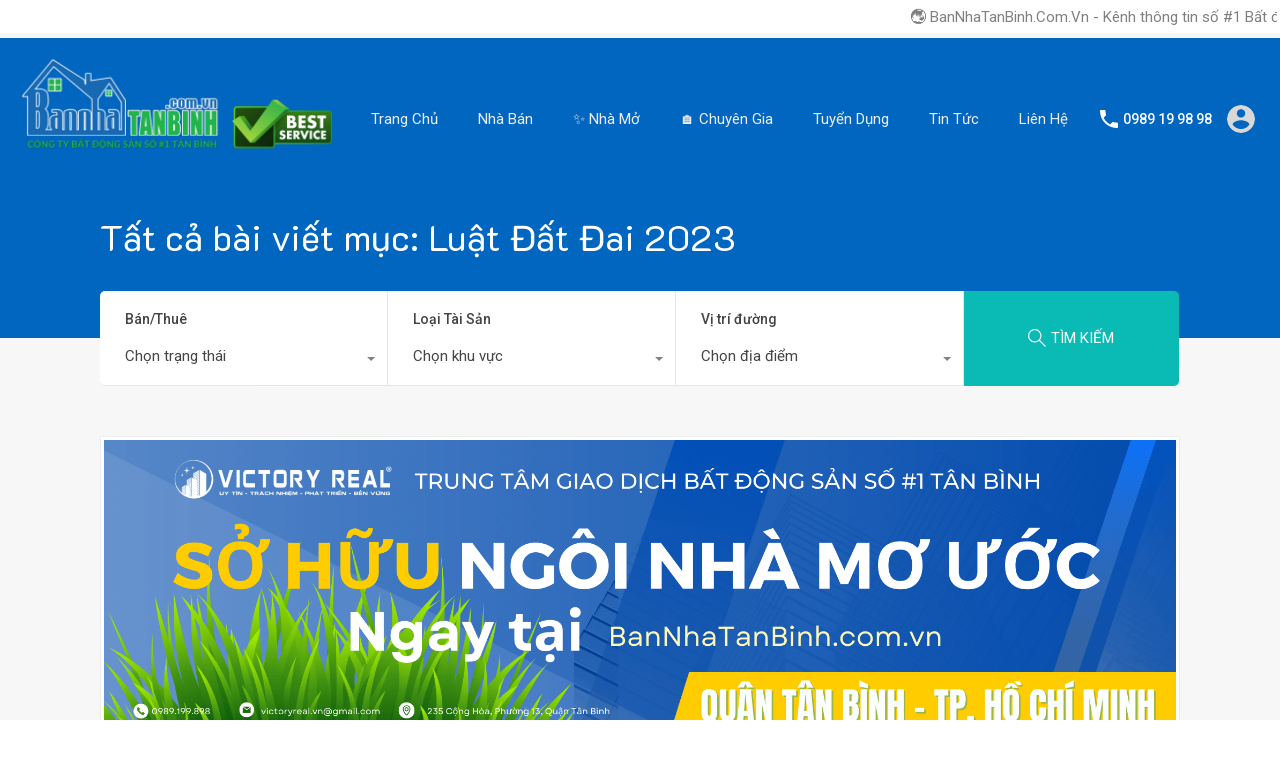

--- FILE ---
content_type: text/html; charset=UTF-8
request_url: https://bannhatanbinh.com.vn/danh-muc/tin-tuc/luat-dat-dai-2023/
body_size: 39718
content:
<!doctype html>
<html lang="vi" prefix="og: http://ogp.me/ns# fb: http://ogp.me/ns/fb#">
<head>
    <meta charset="UTF-8">
    <meta name="viewport" content="width=device-width, initial-scale=1.0, maximum-scale=1.0, user-scalable=no">
    <link rel="profile" href="http://gmpg.org/xfn/11">
    <meta name="format-detection" content="telephone=no">
			<script type="text/javascript">
			window.flatStyles = window.flatStyles || ''

			window.lightspeedOptimizeStylesheet = function () {
				const currentStylesheet = document.querySelector( '.tcb-lightspeed-style:not([data-ls-optimized])' )

				if ( currentStylesheet ) {
					try {
						if ( currentStylesheet.sheet && currentStylesheet.sheet.cssRules ) {
							if ( window.flatStyles ) {
								if ( this.optimizing ) {
									setTimeout( window.lightspeedOptimizeStylesheet.bind( this ), 24 )
								} else {
									this.optimizing = true;

									let rulesIndex = 0;

									while ( rulesIndex < currentStylesheet.sheet.cssRules.length ) {
										const rule = currentStylesheet.sheet.cssRules[ rulesIndex ]
										/* remove rules that already exist in the page */
										if ( rule.type === CSSRule.STYLE_RULE && window.flatStyles.includes( `${rule.selectorText}{` ) ) {
											currentStylesheet.sheet.deleteRule( rulesIndex )
										} else {
											rulesIndex ++
										}
									}
									/* optimize, mark it such, move to the next file, append the styles we have until now */
									currentStylesheet.setAttribute( 'data-ls-optimized', '1' )

									window.flatStyles += currentStylesheet.innerHTML

									this.optimizing = false
								}
							} else {
								window.flatStyles = currentStylesheet.innerHTML
								currentStylesheet.setAttribute( 'data-ls-optimized', '1' )
							}
						}
					} catch ( error ) {
						console.warn( error )
					}

					if ( currentStylesheet.parentElement.tagName !== 'HEAD' ) {
						/* always make sure that those styles end up in the head */
						const stylesheetID = currentStylesheet.id;
						/**
						 * make sure that there is only one copy of the css
						 * e.g display CSS
						 */
						if ( ( ! stylesheetID || ( stylesheetID && ! document.querySelector( `head #${stylesheetID}` ) ) ) ) {
							document.head.prepend( currentStylesheet )
						} else {
							currentStylesheet.remove();
						}
					}
				}
			}

			window.lightspeedOptimizeFlat = function ( styleSheetElement ) {
				if ( document.querySelectorAll( 'link[href*="thrive_flat.css"]' ).length > 1 ) {
					/* disable this flat if we already have one */
					styleSheetElement.setAttribute( 'disabled', true )
				} else {
					/* if this is the first one, make sure he's in head */
					if ( styleSheetElement.parentElement.tagName !== 'HEAD' ) {
						document.head.append( styleSheetElement )
					}
				}
			}
		</script>
		<title>Luật Đất Đai 2023 | BanNhaTanBinh.Com.Vn</title>
<meta name='robots' content='max-image-preview:large' />
	<style>img:is([sizes="auto" i], [sizes^="auto," i]) { contain-intrinsic-size: 3000px 1500px }</style>
	
<!-- This site is optimized with the Yoast SEO Premium plugin v3.0.7 - https://yoast.com/wordpress/plugins/seo/ -->
<link rel="canonical" href="https://bannhatanbinh.com.vn/danh-muc/tin-tuc/luat-dat-dai-2023/" />
<meta property="og:locale" content="vi_VN" />
<meta property="og:type" content="object" />
<meta property="og:title" content="Luật Đất Đai 2023 | BanNhaTanBinh.Com.Vn" />
<meta property="og:url" content="https://bannhatanbinh.com.vn/danh-muc/tin-tuc/luat-dat-dai-2023/" />
<meta property="og:site_name" content="Bán Nhà Tân Bình | VICTORY REAL" />
<meta name="twitter:card" content="summary_large_image"/>
<meta name="twitter:title" content="Luật Đất Đai 2023 | BanNhaTanBinh.Com.Vn"/>
<!-- / Yoast SEO Premium plugin. -->

<link rel='dns-prefetch' href='//unpkg.com' />
<link rel='dns-prefetch' href='//fonts.googleapis.com' />
<link rel="alternate" type="application/rss+xml" title="Dòng thông tin Bán Nhà Tân Bình | VICTORY REAL &raquo;" href="https://bannhatanbinh.com.vn/feed/" />
<link rel="alternate" type="application/rss+xml" title="Bán Nhà Tân Bình | VICTORY REAL &raquo; Dòng bình luận" href="https://bannhatanbinh.com.vn/comments/feed/" />
<link rel="alternate" type="application/rss+xml" title="Dòng thông tin danh mục Bán Nhà Tân Bình | VICTORY REAL &raquo; Luật Đất Đai 2023" href="https://bannhatanbinh.com.vn/danh-muc/tin-tuc/luat-dat-dai-2023/feed/" />
<script type="text/javascript">
/* <![CDATA[ */
window._wpemojiSettings = {"baseUrl":"https:\/\/s.w.org\/images\/core\/emoji\/16.0.1\/72x72\/","ext":".png","svgUrl":"https:\/\/s.w.org\/images\/core\/emoji\/16.0.1\/svg\/","svgExt":".svg","source":{"wpemoji":"https:\/\/bannhatanbinh.com.vn\/wp-includes\/js\/wp-emoji.js?ver=6.8.3","twemoji":"https:\/\/bannhatanbinh.com.vn\/wp-includes\/js\/twemoji.js?ver=6.8.3"}};
/**
 * @output wp-includes/js/wp-emoji-loader.js
 */

/**
 * Emoji Settings as exported in PHP via _print_emoji_detection_script().
 * @typedef WPEmojiSettings
 * @type {object}
 * @property {?object} source
 * @property {?string} source.concatemoji
 * @property {?string} source.twemoji
 * @property {?string} source.wpemoji
 * @property {?boolean} DOMReady
 * @property {?Function} readyCallback
 */

/**
 * Support tests.
 * @typedef SupportTests
 * @type {object}
 * @property {?boolean} flag
 * @property {?boolean} emoji
 */

/**
 * IIFE to detect emoji support and load Twemoji if needed.
 *
 * @param {Window} window
 * @param {Document} document
 * @param {WPEmojiSettings} settings
 */
( function wpEmojiLoader( window, document, settings ) {
	if ( typeof Promise === 'undefined' ) {
		return;
	}

	var sessionStorageKey = 'wpEmojiSettingsSupports';
	var tests = [ 'flag', 'emoji' ];

	/**
	 * Checks whether the browser supports offloading to a Worker.
	 *
	 * @since 6.3.0
	 *
	 * @private
	 *
	 * @returns {boolean}
	 */
	function supportsWorkerOffloading() {
		return (
			typeof Worker !== 'undefined' &&
			typeof OffscreenCanvas !== 'undefined' &&
			typeof URL !== 'undefined' &&
			URL.createObjectURL &&
			typeof Blob !== 'undefined'
		);
	}

	/**
	 * @typedef SessionSupportTests
	 * @type {object}
	 * @property {number} timestamp
	 * @property {SupportTests} supportTests
	 */

	/**
	 * Get support tests from session.
	 *
	 * @since 6.3.0
	 *
	 * @private
	 *
	 * @returns {?SupportTests} Support tests, or null if not set or older than 1 week.
	 */
	function getSessionSupportTests() {
		try {
			/** @type {SessionSupportTests} */
			var item = JSON.parse(
				sessionStorage.getItem( sessionStorageKey )
			);
			if (
				typeof item === 'object' &&
				typeof item.timestamp === 'number' &&
				new Date().valueOf() < item.timestamp + 604800 && // Note: Number is a week in seconds.
				typeof item.supportTests === 'object'
			) {
				return item.supportTests;
			}
		} catch ( e ) {}
		return null;
	}

	/**
	 * Persist the supports in session storage.
	 *
	 * @since 6.3.0
	 *
	 * @private
	 *
	 * @param {SupportTests} supportTests Support tests.
	 */
	function setSessionSupportTests( supportTests ) {
		try {
			/** @type {SessionSupportTests} */
			var item = {
				supportTests: supportTests,
				timestamp: new Date().valueOf()
			};

			sessionStorage.setItem(
				sessionStorageKey,
				JSON.stringify( item )
			);
		} catch ( e ) {}
	}

	/**
	 * Checks if two sets of Emoji characters render the same visually.
	 *
	 * This is used to determine if the browser is rendering an emoji with multiple data points
	 * correctly. set1 is the emoji in the correct form, using a zero-width joiner. set2 is the emoji
	 * in the incorrect form, using a zero-width space. If the two sets render the same, then the browser
	 * does not support the emoji correctly.
	 *
	 * This function may be serialized to run in a Worker. Therefore, it cannot refer to variables from the containing
	 * scope. Everything must be passed by parameters.
	 *
	 * @since 4.9.0
	 *
	 * @private
	 *
	 * @param {CanvasRenderingContext2D} context 2D Context.
	 * @param {string} set1 Set of Emoji to test.
	 * @param {string} set2 Set of Emoji to test.
	 *
	 * @return {boolean} True if the two sets render the same.
	 */
	function emojiSetsRenderIdentically( context, set1, set2 ) {
		// Cleanup from previous test.
		context.clearRect( 0, 0, context.canvas.width, context.canvas.height );
		context.fillText( set1, 0, 0 );
		var rendered1 = new Uint32Array(
			context.getImageData(
				0,
				0,
				context.canvas.width,
				context.canvas.height
			).data
		);

		// Cleanup from previous test.
		context.clearRect( 0, 0, context.canvas.width, context.canvas.height );
		context.fillText( set2, 0, 0 );
		var rendered2 = new Uint32Array(
			context.getImageData(
				0,
				0,
				context.canvas.width,
				context.canvas.height
			).data
		);

		return rendered1.every( function ( rendered2Data, index ) {
			return rendered2Data === rendered2[ index ];
		} );
	}

	/**
	 * Checks if the center point of a single emoji is empty.
	 *
	 * This is used to determine if the browser is rendering an emoji with a single data point
	 * correctly. The center point of an incorrectly rendered emoji will be empty. A correctly
	 * rendered emoji will have a non-zero value at the center point.
	 *
	 * This function may be serialized to run in a Worker. Therefore, it cannot refer to variables from the containing
	 * scope. Everything must be passed by parameters.
	 *
	 * @since 6.8.2
	 *
	 * @private
	 *
	 * @param {CanvasRenderingContext2D} context 2D Context.
	 * @param {string} emoji Emoji to test.
	 *
	 * @return {boolean} True if the center point is empty.
	 */
	function emojiRendersEmptyCenterPoint( context, emoji ) {
		// Cleanup from previous test.
		context.clearRect( 0, 0, context.canvas.width, context.canvas.height );
		context.fillText( emoji, 0, 0 );

		// Test if the center point (16, 16) is empty (0,0,0,0).
		var centerPoint = context.getImageData(16, 16, 1, 1);
		for ( var i = 0; i < centerPoint.data.length; i++ ) {
			if ( centerPoint.data[ i ] !== 0 ) {
				// Stop checking the moment it's known not to be empty.
				return false;
			}
		}

		return true;
	}

	/**
	 * Determines if the browser properly renders Emoji that Twemoji can supplement.
	 *
	 * This function may be serialized to run in a Worker. Therefore, it cannot refer to variables from the containing
	 * scope. Everything must be passed by parameters.
	 *
	 * @since 4.2.0
	 *
	 * @private
	 *
	 * @param {CanvasRenderingContext2D} context 2D Context.
	 * @param {string} type Whether to test for support of "flag" or "emoji".
	 * @param {Function} emojiSetsRenderIdentically Reference to emojiSetsRenderIdentically function, needed due to minification.
	 * @param {Function} emojiRendersEmptyCenterPoint Reference to emojiRendersEmptyCenterPoint function, needed due to minification.
	 *
	 * @return {boolean} True if the browser can render emoji, false if it cannot.
	 */
	function browserSupportsEmoji( context, type, emojiSetsRenderIdentically, emojiRendersEmptyCenterPoint ) {
		var isIdentical;

		switch ( type ) {
			case 'flag':
				/*
				 * Test for Transgender flag compatibility. Added in Unicode 13.
				 *
				 * To test for support, we try to render it, and compare the rendering to how it would look if
				 * the browser doesn't render it correctly (white flag emoji + transgender symbol).
				 */
				isIdentical = emojiSetsRenderIdentically(
					context,
					'\uD83C\uDFF3\uFE0F\u200D\u26A7\uFE0F', // as a zero-width joiner sequence
					'\uD83C\uDFF3\uFE0F\u200B\u26A7\uFE0F' // separated by a zero-width space
				);

				if ( isIdentical ) {
					return false;
				}

				/*
				 * Test for Sark flag compatibility. This is the least supported of the letter locale flags,
				 * so gives us an easy test for full support.
				 *
				 * To test for support, we try to render it, and compare the rendering to how it would look if
				 * the browser doesn't render it correctly ([C] + [Q]).
				 */
				isIdentical = emojiSetsRenderIdentically(
					context,
					'\uD83C\uDDE8\uD83C\uDDF6', // as the sequence of two code points
					'\uD83C\uDDE8\u200B\uD83C\uDDF6' // as the two code points separated by a zero-width space
				);

				if ( isIdentical ) {
					return false;
				}

				/*
				 * Test for English flag compatibility. England is a country in the United Kingdom, it
				 * does not have a two letter locale code but rather a five letter sub-division code.
				 *
				 * To test for support, we try to render it, and compare the rendering to how it would look if
				 * the browser doesn't render it correctly (black flag emoji + [G] + [B] + [E] + [N] + [G]).
				 */
				isIdentical = emojiSetsRenderIdentically(
					context,
					// as the flag sequence
					'\uD83C\uDFF4\uDB40\uDC67\uDB40\uDC62\uDB40\uDC65\uDB40\uDC6E\uDB40\uDC67\uDB40\uDC7F',
					// with each code point separated by a zero-width space
					'\uD83C\uDFF4\u200B\uDB40\uDC67\u200B\uDB40\uDC62\u200B\uDB40\uDC65\u200B\uDB40\uDC6E\u200B\uDB40\uDC67\u200B\uDB40\uDC7F'
				);

				return ! isIdentical;
			case 'emoji':
				/*
				 * Does Emoji 16.0 cause the browser to go splat?
				 *
				 * To test for Emoji 16.0 support, try to render a new emoji: Splatter.
				 *
				 * The splatter emoji is a single code point emoji. Testing for browser support
				 * required testing the center point of the emoji to see if it is empty.
				 *
				 * 0xD83E 0xDEDF (\uD83E\uDEDF) == 🫟 Splatter.
				 *
				 * When updating this test, please ensure that the emoji is either a single code point
				 * or switch to using the emojiSetsRenderIdentically function and testing with a zero-width
				 * joiner vs a zero-width space.
				 */
				var notSupported = emojiRendersEmptyCenterPoint( context, '\uD83E\uDEDF' );
				return ! notSupported;
		}

		return false;
	}

	/**
	 * Checks emoji support tests.
	 *
	 * This function may be serialized to run in a Worker. Therefore, it cannot refer to variables from the containing
	 * scope. Everything must be passed by parameters.
	 *
	 * @since 6.3.0
	 *
	 * @private
	 *
	 * @param {string[]} tests Tests.
	 * @param {Function} browserSupportsEmoji Reference to browserSupportsEmoji function, needed due to minification.
	 * @param {Function} emojiSetsRenderIdentically Reference to emojiSetsRenderIdentically function, needed due to minification.
	 * @param {Function} emojiRendersEmptyCenterPoint Reference to emojiRendersEmptyCenterPoint function, needed due to minification.
	 *
	 * @return {SupportTests} Support tests.
	 */
	function testEmojiSupports( tests, browserSupportsEmoji, emojiSetsRenderIdentically, emojiRendersEmptyCenterPoint ) {
		var canvas;
		if (
			typeof WorkerGlobalScope !== 'undefined' &&
			self instanceof WorkerGlobalScope
		) {
			canvas = new OffscreenCanvas( 300, 150 ); // Dimensions are default for HTMLCanvasElement.
		} else {
			canvas = document.createElement( 'canvas' );
		}

		var context = canvas.getContext( '2d', { willReadFrequently: true } );

		/*
		 * Chrome on OS X added native emoji rendering in M41. Unfortunately,
		 * it doesn't work when the font is bolder than 500 weight. So, we
		 * check for bold rendering support to avoid invisible emoji in Chrome.
		 */
		context.textBaseline = 'top';
		context.font = '600 32px Arial';

		var supports = {};
		tests.forEach( function ( test ) {
			supports[ test ] = browserSupportsEmoji( context, test, emojiSetsRenderIdentically, emojiRendersEmptyCenterPoint );
		} );
		return supports;
	}

	/**
	 * Adds a script to the head of the document.
	 *
	 * @ignore
	 *
	 * @since 4.2.0
	 *
	 * @param {string} src The url where the script is located.
	 *
	 * @return {void}
	 */
	function addScript( src ) {
		var script = document.createElement( 'script' );
		script.src = src;
		script.defer = true;
		document.head.appendChild( script );
	}

	settings.supports = {
		everything: true,
		everythingExceptFlag: true
	};

	// Create a promise for DOMContentLoaded since the worker logic may finish after the event has fired.
	var domReadyPromise = new Promise( function ( resolve ) {
		document.addEventListener( 'DOMContentLoaded', resolve, {
			once: true
		} );
	} );

	// Obtain the emoji support from the browser, asynchronously when possible.
	new Promise( function ( resolve ) {
		var supportTests = getSessionSupportTests();
		if ( supportTests ) {
			resolve( supportTests );
			return;
		}

		if ( supportsWorkerOffloading() ) {
			try {
				// Note that the functions are being passed as arguments due to minification.
				var workerScript =
					'postMessage(' +
					testEmojiSupports.toString() +
					'(' +
					[
						JSON.stringify( tests ),
						browserSupportsEmoji.toString(),
						emojiSetsRenderIdentically.toString(),
						emojiRendersEmptyCenterPoint.toString()
					].join( ',' ) +
					'));';
				var blob = new Blob( [ workerScript ], {
					type: 'text/javascript'
				} );
				var worker = new Worker( URL.createObjectURL( blob ), { name: 'wpTestEmojiSupports' } );
				worker.onmessage = function ( event ) {
					supportTests = event.data;
					setSessionSupportTests( supportTests );
					worker.terminate();
					resolve( supportTests );
				};
				return;
			} catch ( e ) {}
		}

		supportTests = testEmojiSupports( tests, browserSupportsEmoji, emojiSetsRenderIdentically, emojiRendersEmptyCenterPoint );
		setSessionSupportTests( supportTests );
		resolve( supportTests );
	} )
		// Once the browser emoji support has been obtained from the session, finalize the settings.
		.then( function ( supportTests ) {
			/*
			 * Tests the browser support for flag emojis and other emojis, and adjusts the
			 * support settings accordingly.
			 */
			for ( var test in supportTests ) {
				settings.supports[ test ] = supportTests[ test ];

				settings.supports.everything =
					settings.supports.everything && settings.supports[ test ];

				if ( 'flag' !== test ) {
					settings.supports.everythingExceptFlag =
						settings.supports.everythingExceptFlag &&
						settings.supports[ test ];
				}
			}

			settings.supports.everythingExceptFlag =
				settings.supports.everythingExceptFlag &&
				! settings.supports.flag;

			// Sets DOMReady to false and assigns a ready function to settings.
			settings.DOMReady = false;
			settings.readyCallback = function () {
				settings.DOMReady = true;
			};
		} )
		.then( function () {
			return domReadyPromise;
		} )
		.then( function () {
			// When the browser can not render everything we need to load a polyfill.
			if ( ! settings.supports.everything ) {
				settings.readyCallback();

				var src = settings.source || {};

				if ( src.concatemoji ) {
					addScript( src.concatemoji );
				} else if ( src.wpemoji && src.twemoji ) {
					addScript( src.twemoji );
					addScript( src.wpemoji );
				}
			}
		} );
} )( window, document, window._wpemojiSettings );

/* ]]> */
</script>
<style id='wp-emoji-styles-inline-css' type='text/css'>

	img.wp-smiley, img.emoji {
		display: inline !important;
		border: none !important;
		box-shadow: none !important;
		height: 1em !important;
		width: 1em !important;
		margin: 0 0.07em !important;
		vertical-align: -0.1em !important;
		background: none !important;
		padding: 0 !important;
	}
</style>
<link rel='stylesheet' id='wp-block-library-css' href='https://bannhatanbinh.com.vn/wp-includes/css/dist/block-library/style.css?ver=6.8.3' type='text/css' media='all' />
<style id='wp-block-library-theme-inline-css' type='text/css'>
.wp-block-audio :where(figcaption){
  color:#555;
  font-size:13px;
  text-align:center;
}
.is-dark-theme .wp-block-audio :where(figcaption){
  color:#ffffffa6;
}

.wp-block-audio{
  margin:0 0 1em;
}

.wp-block-code{
  border:1px solid #ccc;
  border-radius:4px;
  font-family:Menlo,Consolas,monaco,monospace;
  padding:.8em 1em;
}

.wp-block-embed :where(figcaption){
  color:#555;
  font-size:13px;
  text-align:center;
}
.is-dark-theme .wp-block-embed :where(figcaption){
  color:#ffffffa6;
}

.wp-block-embed{
  margin:0 0 1em;
}

.blocks-gallery-caption{
  color:#555;
  font-size:13px;
  text-align:center;
}
.is-dark-theme .blocks-gallery-caption{
  color:#ffffffa6;
}

:root :where(.wp-block-image figcaption){
  color:#555;
  font-size:13px;
  text-align:center;
}
.is-dark-theme :root :where(.wp-block-image figcaption){
  color:#ffffffa6;
}

.wp-block-image{
  margin:0 0 1em;
}

.wp-block-pullquote{
  border-bottom:4px solid;
  border-top:4px solid;
  color:currentColor;
  margin-bottom:1.75em;
}
.wp-block-pullquote cite,.wp-block-pullquote footer,.wp-block-pullquote__citation{
  color:currentColor;
  font-size:.8125em;
  font-style:normal;
  text-transform:uppercase;
}

.wp-block-quote{
  border-left:.25em solid;
  margin:0 0 1.75em;
  padding-left:1em;
}
.wp-block-quote cite,.wp-block-quote footer{
  color:currentColor;
  font-size:.8125em;
  font-style:normal;
  position:relative;
}
.wp-block-quote:where(.has-text-align-right){
  border-left:none;
  border-right:.25em solid;
  padding-left:0;
  padding-right:1em;
}
.wp-block-quote:where(.has-text-align-center){
  border:none;
  padding-left:0;
}
.wp-block-quote.is-large,.wp-block-quote.is-style-large,.wp-block-quote:where(.is-style-plain){
  border:none;
}

.wp-block-search .wp-block-search__label{
  font-weight:700;
}

.wp-block-search__button{
  border:1px solid #ccc;
  padding:.375em .625em;
}

:where(.wp-block-group.has-background){
  padding:1.25em 2.375em;
}

.wp-block-separator.has-css-opacity{
  opacity:.4;
}

.wp-block-separator{
  border:none;
  border-bottom:2px solid;
  margin-left:auto;
  margin-right:auto;
}
.wp-block-separator.has-alpha-channel-opacity{
  opacity:1;
}
.wp-block-separator:not(.is-style-wide):not(.is-style-dots){
  width:100px;
}
.wp-block-separator.has-background:not(.is-style-dots){
  border-bottom:none;
  height:1px;
}
.wp-block-separator.has-background:not(.is-style-wide):not(.is-style-dots){
  height:2px;
}

.wp-block-table{
  margin:0 0 1em;
}
.wp-block-table td,.wp-block-table th{
  word-break:normal;
}
.wp-block-table :where(figcaption){
  color:#555;
  font-size:13px;
  text-align:center;
}
.is-dark-theme .wp-block-table :where(figcaption){
  color:#ffffffa6;
}

.wp-block-video :where(figcaption){
  color:#555;
  font-size:13px;
  text-align:center;
}
.is-dark-theme .wp-block-video :where(figcaption){
  color:#ffffffa6;
}

.wp-block-video{
  margin:0 0 1em;
}

:root :where(.wp-block-template-part.has-background){
  margin-bottom:0;
  margin-top:0;
  padding:1.25em 2.375em;
}
</style>
<style id='classic-theme-styles-inline-css' type='text/css'>
/**
 * These rules are needed for backwards compatibility.
 * They should match the button element rules in the base theme.json file.
 */
.wp-block-button__link {
	color: #ffffff;
	background-color: #32373c;
	border-radius: 9999px; /* 100% causes an oval, but any explicit but really high value retains the pill shape. */

	/* This needs a low specificity so it won't override the rules from the button element if defined in theme.json. */
	box-shadow: none;
	text-decoration: none;

	/* The extra 2px are added to size solids the same as the outline versions.*/
	padding: calc(0.667em + 2px) calc(1.333em + 2px);

	font-size: 1.125em;
}

.wp-block-file__button {
	background: #32373c;
	color: #ffffff;
	text-decoration: none;
}

</style>
<style id='global-styles-inline-css' type='text/css'>
:root{--wp--preset--aspect-ratio--square: 1;--wp--preset--aspect-ratio--4-3: 4/3;--wp--preset--aspect-ratio--3-4: 3/4;--wp--preset--aspect-ratio--3-2: 3/2;--wp--preset--aspect-ratio--2-3: 2/3;--wp--preset--aspect-ratio--16-9: 16/9;--wp--preset--aspect-ratio--9-16: 9/16;--wp--preset--color--black: #394041;--wp--preset--color--cyan-bluish-gray: #abb8c3;--wp--preset--color--white: #fff;--wp--preset--color--pale-pink: #f78da7;--wp--preset--color--vivid-red: #cf2e2e;--wp--preset--color--luminous-vivid-orange: #ff6900;--wp--preset--color--luminous-vivid-amber: #fcb900;--wp--preset--color--light-green-cyan: #7bdcb5;--wp--preset--color--vivid-green-cyan: #00d084;--wp--preset--color--pale-cyan-blue: #8ed1fc;--wp--preset--color--vivid-cyan-blue: #0693e3;--wp--preset--color--vivid-purple: #9b51e0;--wp--preset--color--primary: #ea723d;--wp--preset--color--orange-dark: #e0652e;--wp--preset--color--secondary: #1ea69a;--wp--preset--color--blue-dark: #0b8278;--wp--preset--gradient--vivid-cyan-blue-to-vivid-purple: linear-gradient(135deg,rgba(6,147,227,1) 0%,rgb(155,81,224) 100%);--wp--preset--gradient--light-green-cyan-to-vivid-green-cyan: linear-gradient(135deg,rgb(122,220,180) 0%,rgb(0,208,130) 100%);--wp--preset--gradient--luminous-vivid-amber-to-luminous-vivid-orange: linear-gradient(135deg,rgba(252,185,0,1) 0%,rgba(255,105,0,1) 100%);--wp--preset--gradient--luminous-vivid-orange-to-vivid-red: linear-gradient(135deg,rgba(255,105,0,1) 0%,rgb(207,46,46) 100%);--wp--preset--gradient--very-light-gray-to-cyan-bluish-gray: linear-gradient(135deg,rgb(238,238,238) 0%,rgb(169,184,195) 100%);--wp--preset--gradient--cool-to-warm-spectrum: linear-gradient(135deg,rgb(74,234,220) 0%,rgb(151,120,209) 20%,rgb(207,42,186) 40%,rgb(238,44,130) 60%,rgb(251,105,98) 80%,rgb(254,248,76) 100%);--wp--preset--gradient--blush-light-purple: linear-gradient(135deg,rgb(255,206,236) 0%,rgb(152,150,240) 100%);--wp--preset--gradient--blush-bordeaux: linear-gradient(135deg,rgb(254,205,165) 0%,rgb(254,45,45) 50%,rgb(107,0,62) 100%);--wp--preset--gradient--luminous-dusk: linear-gradient(135deg,rgb(255,203,112) 0%,rgb(199,81,192) 50%,rgb(65,88,208) 100%);--wp--preset--gradient--pale-ocean: linear-gradient(135deg,rgb(255,245,203) 0%,rgb(182,227,212) 50%,rgb(51,167,181) 100%);--wp--preset--gradient--electric-grass: linear-gradient(135deg,rgb(202,248,128) 0%,rgb(113,206,126) 100%);--wp--preset--gradient--midnight: linear-gradient(135deg,rgb(2,3,129) 0%,rgb(40,116,252) 100%);--wp--preset--font-size--small: 14px;--wp--preset--font-size--medium: 20px;--wp--preset--font-size--large: 28px;--wp--preset--font-size--x-large: 42px;--wp--preset--font-size--normal: 16px;--wp--preset--font-size--huge: 36px;--wp--preset--spacing--20: 0.44rem;--wp--preset--spacing--30: 0.67rem;--wp--preset--spacing--40: 1rem;--wp--preset--spacing--50: 1.5rem;--wp--preset--spacing--60: 2.25rem;--wp--preset--spacing--70: 3.38rem;--wp--preset--spacing--80: 5.06rem;--wp--preset--shadow--natural: 6px 6px 9px rgba(0, 0, 0, 0.2);--wp--preset--shadow--deep: 12px 12px 50px rgba(0, 0, 0, 0.4);--wp--preset--shadow--sharp: 6px 6px 0px rgba(0, 0, 0, 0.2);--wp--preset--shadow--outlined: 6px 6px 0px -3px rgba(255, 255, 255, 1), 6px 6px rgba(0, 0, 0, 1);--wp--preset--shadow--crisp: 6px 6px 0px rgba(0, 0, 0, 1);}:where(.is-layout-flex){gap: 0.5em;}:where(.is-layout-grid){gap: 0.5em;}body .is-layout-flex{display: flex;}.is-layout-flex{flex-wrap: wrap;align-items: center;}.is-layout-flex > :is(*, div){margin: 0;}body .is-layout-grid{display: grid;}.is-layout-grid > :is(*, div){margin: 0;}:where(.wp-block-columns.is-layout-flex){gap: 2em;}:where(.wp-block-columns.is-layout-grid){gap: 2em;}:where(.wp-block-post-template.is-layout-flex){gap: 1.25em;}:where(.wp-block-post-template.is-layout-grid){gap: 1.25em;}.has-black-color{color: var(--wp--preset--color--black) !important;}.has-cyan-bluish-gray-color{color: var(--wp--preset--color--cyan-bluish-gray) !important;}.has-white-color{color: var(--wp--preset--color--white) !important;}.has-pale-pink-color{color: var(--wp--preset--color--pale-pink) !important;}.has-vivid-red-color{color: var(--wp--preset--color--vivid-red) !important;}.has-luminous-vivid-orange-color{color: var(--wp--preset--color--luminous-vivid-orange) !important;}.has-luminous-vivid-amber-color{color: var(--wp--preset--color--luminous-vivid-amber) !important;}.has-light-green-cyan-color{color: var(--wp--preset--color--light-green-cyan) !important;}.has-vivid-green-cyan-color{color: var(--wp--preset--color--vivid-green-cyan) !important;}.has-pale-cyan-blue-color{color: var(--wp--preset--color--pale-cyan-blue) !important;}.has-vivid-cyan-blue-color{color: var(--wp--preset--color--vivid-cyan-blue) !important;}.has-vivid-purple-color{color: var(--wp--preset--color--vivid-purple) !important;}.has-black-background-color{background-color: var(--wp--preset--color--black) !important;}.has-cyan-bluish-gray-background-color{background-color: var(--wp--preset--color--cyan-bluish-gray) !important;}.has-white-background-color{background-color: var(--wp--preset--color--white) !important;}.has-pale-pink-background-color{background-color: var(--wp--preset--color--pale-pink) !important;}.has-vivid-red-background-color{background-color: var(--wp--preset--color--vivid-red) !important;}.has-luminous-vivid-orange-background-color{background-color: var(--wp--preset--color--luminous-vivid-orange) !important;}.has-luminous-vivid-amber-background-color{background-color: var(--wp--preset--color--luminous-vivid-amber) !important;}.has-light-green-cyan-background-color{background-color: var(--wp--preset--color--light-green-cyan) !important;}.has-vivid-green-cyan-background-color{background-color: var(--wp--preset--color--vivid-green-cyan) !important;}.has-pale-cyan-blue-background-color{background-color: var(--wp--preset--color--pale-cyan-blue) !important;}.has-vivid-cyan-blue-background-color{background-color: var(--wp--preset--color--vivid-cyan-blue) !important;}.has-vivid-purple-background-color{background-color: var(--wp--preset--color--vivid-purple) !important;}.has-black-border-color{border-color: var(--wp--preset--color--black) !important;}.has-cyan-bluish-gray-border-color{border-color: var(--wp--preset--color--cyan-bluish-gray) !important;}.has-white-border-color{border-color: var(--wp--preset--color--white) !important;}.has-pale-pink-border-color{border-color: var(--wp--preset--color--pale-pink) !important;}.has-vivid-red-border-color{border-color: var(--wp--preset--color--vivid-red) !important;}.has-luminous-vivid-orange-border-color{border-color: var(--wp--preset--color--luminous-vivid-orange) !important;}.has-luminous-vivid-amber-border-color{border-color: var(--wp--preset--color--luminous-vivid-amber) !important;}.has-light-green-cyan-border-color{border-color: var(--wp--preset--color--light-green-cyan) !important;}.has-vivid-green-cyan-border-color{border-color: var(--wp--preset--color--vivid-green-cyan) !important;}.has-pale-cyan-blue-border-color{border-color: var(--wp--preset--color--pale-cyan-blue) !important;}.has-vivid-cyan-blue-border-color{border-color: var(--wp--preset--color--vivid-cyan-blue) !important;}.has-vivid-purple-border-color{border-color: var(--wp--preset--color--vivid-purple) !important;}.has-vivid-cyan-blue-to-vivid-purple-gradient-background{background: var(--wp--preset--gradient--vivid-cyan-blue-to-vivid-purple) !important;}.has-light-green-cyan-to-vivid-green-cyan-gradient-background{background: var(--wp--preset--gradient--light-green-cyan-to-vivid-green-cyan) !important;}.has-luminous-vivid-amber-to-luminous-vivid-orange-gradient-background{background: var(--wp--preset--gradient--luminous-vivid-amber-to-luminous-vivid-orange) !important;}.has-luminous-vivid-orange-to-vivid-red-gradient-background{background: var(--wp--preset--gradient--luminous-vivid-orange-to-vivid-red) !important;}.has-very-light-gray-to-cyan-bluish-gray-gradient-background{background: var(--wp--preset--gradient--very-light-gray-to-cyan-bluish-gray) !important;}.has-cool-to-warm-spectrum-gradient-background{background: var(--wp--preset--gradient--cool-to-warm-spectrum) !important;}.has-blush-light-purple-gradient-background{background: var(--wp--preset--gradient--blush-light-purple) !important;}.has-blush-bordeaux-gradient-background{background: var(--wp--preset--gradient--blush-bordeaux) !important;}.has-luminous-dusk-gradient-background{background: var(--wp--preset--gradient--luminous-dusk) !important;}.has-pale-ocean-gradient-background{background: var(--wp--preset--gradient--pale-ocean) !important;}.has-electric-grass-gradient-background{background: var(--wp--preset--gradient--electric-grass) !important;}.has-midnight-gradient-background{background: var(--wp--preset--gradient--midnight) !important;}.has-small-font-size{font-size: var(--wp--preset--font-size--small) !important;}.has-medium-font-size{font-size: var(--wp--preset--font-size--medium) !important;}.has-large-font-size{font-size: var(--wp--preset--font-size--large) !important;}.has-x-large-font-size{font-size: var(--wp--preset--font-size--x-large) !important;}
:where(.wp-block-post-template.is-layout-flex){gap: 1.25em;}:where(.wp-block-post-template.is-layout-grid){gap: 1.25em;}
:where(.wp-block-columns.is-layout-flex){gap: 2em;}:where(.wp-block-columns.is-layout-grid){gap: 2em;}
:root :where(.wp-block-pullquote){font-size: 1.5em;line-height: 1.6;}
</style>
<link rel='stylesheet' id='main-css-css' href='https://bannhatanbinh.com.vn/wp-content/themes/Bannhatanbinh2026/assets/modern/styles/css/main.min.css?ver=4.4.6' type='text/css' media='all' />
<style id='main-css-inline-css' type='text/css'>

			h1, h2, h3, h4, h5, h6, .rh_logo .rh_logo__heading a,
			.rh_user .rh_user__details .rh_user__msg,
			.rh_slide__desc h3 .title, .rh_section .rh_section__head .rh_section__subtitle,
			.rh_page__head .rh_page__title .title, .rh_modal .rh_modal__wrap .rh_modal__dashboard .rh_modal__dash_link,
			.rh_page__head .rh_page__title .sub,
			.rh_page__head .rh_page__title .sub, .rh_agent_card__wrap .rh_agent_card__head .rh_agent_card__name .name a,
			body .rh_prop_card__details_elementor h3 a,
			body .rh_section__agents_elementor .rh_agent_elementor .rh_agent__details h3 a,
			body .classic_properties_elementor_wrapper .rhea_property_title a,
			.rh_prop_card .rh_prop_card__details h3 a,
			.property-thumbnail .property-title a
		 { color : #1a1a1a; }
.rh_banner__image { background-size : cover; }
body .rh_banner { background-color : #0066bf; }
.rh_banner__cover { background : #0066bf; }
.rh_banner__cover { opacity : 100; }
.cls-1 { fill : #088E8B!important; }

		.inspiry_mod_header_varition_one ul.rh_menu__main li a:hover,
		.inspiry_mod_header_varition_one ul.rh_menu__main > .current-menu-item > a,
		.inspiry_mod_header_varition_one ul.rh_menu__main > .current-menu-ancestor > a,
		.inspiry_mod_header_varition_one ul.rh_menu__main li:hover, 
		.rh_menu--hover,
		.rh_section__featured .rh_flexslider__nav a:hover,
		.dsidx-widget-guided-search form input[type=submit]:hover,
		.dsidx-widget-quick-search form input[type=submit]:hover,
		#ihf-main-container .btn-primary.active,
		.rh_prop_search__buttons_smart .rh_prop_search__advance a,
		.rh_prop_search__buttons_smart .rh_prop_search__searchBtn button,
		.rh_header_var_1 ul.rh_menu__main li:hover,
		.rh_header_var_1 ul.rh_menu__main > .current-menu-item > a,
		.rh_header_var_1 ul.rh_menu__main > .current-menu-ancestor > a,
		.rh_header_var_1 ul.rh_menu__main li a:hover,
		.rh_btn--secondary, 
		.mc4wp-form-fields input[type="submit"],
		.inspiry_mod_search_form_smart .rh_prop_search__buttons_smart .rh_prop_search__searchBtn button,
		.inspiry_mod_search_form_smart .rh_prop_search__buttons_smart .rh_prop_search__advance a,
		.rh_form__item .inspiry-details-wrapper .inspiry-detail .add-detail,
		.brands-owl-carousel .owl-nav button.owl-prev:hover:not(.disabled), 
		.brands-owl-carousel .owl-nav button.owl-next:hover:not(.disabled),
		.rh_agent_options label .control__indicator:after,
		.inspiry_bs_orange div.dropdown-menu,
		.rh_prop_search__form_smart .inspiry_select_picker_trigger.open button.dropdown-toggle,
		.rh_prop_search__form_smart .inspiry_select_picker_trigger div.dropdown-menu,
		.widget.RVR_Booking_Widget h4.title,
		.rvr_phone_icon,
		.rh_cfos .cfos_phone_icon,
		.woocommerce span.onsale, .woocommerce .widget_price_filter .ui-slider .ui-slider-handle, .woocommerce .widget_price_filter .price_slider_wrapper .ui-widget-content
	 { background : #088E8B; }
.rh_cfos .cfos_phone_icon:after,
								.rvr_phone_icon:after { border-left-color : #088E8B; }

		.rtl .rh_cfos .cfos_phone_icon:before,
		.rh_prop_search__form_smart .rh_form_smart_top_fields .inspiry_select_picker_trigger.open button.dropdown-toggle
	 { border-right-color : #088E8B; }

		.rh_agent_card__wrap .rh_agent_card__details .rh_agent_card__contact .rh_agent_card__link .rh_agent_form .rh_agent_form__row,
		.rh_agent_form .rh_agent_card__wrap .rh_agent_card__details .rh_agent_card__contact .rh_agent_card__link .rh_agent_form__row,
		.rh_agent_card__wrap .rh_agent_card__details .rh_agent_card__contact .rh_agent_card__link p,
		.rh_agent_card__wrap .rh_agent_card__details .rh_agent_card__contact .rh_agent_card__link span,
		.rh_agent_card__wrap .rh_agent_card__details .rh_agent_card__contact .rh_agent_card__link i,
		.qe-faqs-filters-container li a:hover,
		#dsidx-top-search span.dsidx-search-bar-openclose:hover,
		#dsidx.dsidx-results .dsidx-paging-control a:hover,
		.dsidx-results-widget .dsidx-expanded .featured-listing>h4 a:hover,
		.commentlist article .comment-detail-wrap .comment-reply-link:hover,
		.rh_modal .rh_modal__wrap a:hover,
		.agent-content-wrapper .description a, 
		.agent-content-wrapper .rh_agent_card__link,
		.rh_prop_search__wrap_smart .open_more_features,
		.inspiry_mod_search_form_smart .rh_prop_search__wrap_smart .open_more_features,
		.rh_section__news_wrap .categories a:hover,
		.rh_agent .rh_agent__details .rh_agent__phone a:hover,
		.rvr_optional_services_status li.rh_property__feature .rvr_not_available i,
		.rvr_fa_icon
	 { color : #088E8B; }

		.rh_prop_search__buttons_smart .rh_prop_search__searchBtn button:hover,
		.inspiry_mod_search_form_smart .rh_prop_search__buttons_smart .rh_prop_search__searchBtn button:hover,
		.rh_form__item .inspiry-details-wrapper .inspiry-detail .add-detail:hover
	 { background : #078380; }

		.inspiry_bs_orange div.dropdown-menu li.selected a,
		.inspiry_bs_orange div.dropdown-menu li:hover a,
		.rh_prop_search__form_smart .inspiry_select_picker_trigger div.dropdown-menu li.selected a,
		.rh_prop_search__form_smart .inspiry_select_picker_trigger div.dropdown-menu li:hover a,
		.rh_prop_search__form_smart .inspiry_select_picker_trigger div.dropdown-menu ::-webkit-scrollbar-thumb,
		.rh_prop_search__form_smart .inspiry_select_picker_trigger .bs-actionsbox .btn-block .bs-select-all:hover,
		.rh_prop_search__form_smart .inspiry_select_picker_trigger .bs-actionsbox .btn-block .bs-deselect-all:hover
	 { background : #077775; }
.rh_prop_search__form_smart .inspiry_select_picker_trigger div.dropdown-menu ::-webkit-scrollbar-thumb { outline-color : #077775; }
.rh_prop_search__form_smart .inspiry_select_picker_trigger div.dropdown-menu ::-webkit-scrollbar-track { box-shadow :  inset 0 0 6px #077775; }

		.rh_cta__wrap .rh_cta__btns .rh_btn--secondary,
		.availability-calendar table td.unavailable,
		div.daterangepicker .calendar-table td.reserved,
		.rh_property__ava_calendar_wrap .calendar-guide ul li.reserved-days::before
	 { background : rgba(8,142,139,1); }

		.rh_cta__wrap .rh_cta__btns .rh_btn--secondary:hover, 
		.rh_btn--secondary:hover, .mc4wp-form-fields input:hover[type="submit"],
		.inspiry_mod_search_form_smart .rh_prop_search__buttons_smart .rh_prop_search__advance a
	 { background : rgba(8,142,139,0.8); }

		.rh_modal .rh_modal__wrap .rh_modal__dashboard .rh_modal__dash_link:hover svg,
		.rh_property__features_wrap .rh_property__feature .rh_done_icon svg,
		.rh_prop_card .rh_prop_card__thumbnail .rh_prop_card__btns a:hover svg path,
		.rh_list_card__wrap .rh_list_card__map_thumbnail .rh_list_card__btns a:hover svg path,
		.rh_property__print .rh_single_compare_button .highlight svg path,
		.rh_double_check,
		.rh_fav_icon_box a:hover svg path,
		.highlight svg path
	 { fill : #088E8B; }

		ul.rh_menu__main ul.sub-menu,
		.rh_header_var_1 ul.rh_menu__main ul.sub-menu,
		.rh_header_var_1 ul.rh_menu__main ul.sub-menu ul.sub-menu
	 { border-top-color
	 : #088E8B; }

		.qe-testimonial-wrapper .qe-testimonial-img a:hover .avatar,
		.commentlist article>a:hover img,
		.rh_var_header .rh_menu__main .current-menu-ancestor,
		.rh_var_header .rh_menu__main .current-menu-item,
		.rh_var_header .rh_menu__main > li:hover,
		.rh_prop_search__form_smart .inspiry_select_picker_trigger.open button.dropdown-toggle
	 { border-color : #088E8B; }
::selection { background-color : #0CE6DF; }
::-moz-selection { background-color : #0CE6DF; }

		.rh_slide__desc .rh_slide_prop_price span,
		.rh_slide__desc h3 .title:hover,
		.rh_section--props_padding .rh_section__head .rh_section__subtitle,
		.rh_section .rh_section__head .rh_section__subtitle,
		.rh_prop_card .rh_prop_card__details h3 a:hover,
		.rh_list_card__wrap .rh_list_card__map_wrap h3 a:hover,
		.rh_list_card__wrap .rh_list_card__details_wrap h3 a:hover,
		.rh_prop_card .rh_prop_card__details .rh_prop_card__priceLabel .rh_prop_card__price,
		.rh_list_card__wrap .rh_list_card__map_details .rh_list_card__priceLabel .rh_list_card__price .price,
		.rh_list_card__wrap .rh_list_card__priceLabel .rh_list_card__price .price,
		.rh_prop_card .rh_prop_card__thumbnail .rh_overlay__contents a:hover,
		.rh_agent .rh_agent__details h3 a:hover,
		.rh_agent .rh_agent__details .rh_agent__phone a,
		.rh_agent .rh_agent__details .rh_agent__email:hover,
		.rh_agent .rh_agent__details .rh_agent__listed .figure,
		.rh_list_card__wrap .rh_list_card__thumbnail .rh_overlay__contents a:hover,
		.property-template-default .rh_page__property_price .price,
		.rh_page__property .rh_page__property_price .price,
		.rh_property_agent .rh_property_agent__agent_info .email .value,
		.rh_property__id .id,
		.rh_property__heading,
		.rvr_price_details_wrap .rvr_price_details ul li.bulk-pricing-heading,
		.rh_agent_card__wrap .rh_agent_card__head .rh_agent_card__listings .count,
		.rh_agent_card__wrap .rh_agent_card__details .rh_agent_card__contact .rh_agent_card__link:hover .rh_agent_form .rh_agent_form__row,
		.rh_agent_form .rh_agent_card__wrap .rh_agent_card__details .rh_agent_card__contact .rh_agent_card__link:hover .rh_agent_form__row,
		.rh_agent_card__wrap .rh_agent_card__details .rh_agent_card__contact .rh_agent_card__link:hover p,
		.rh_agent_card__wrap .rh_agent_card__details .rh_agent_card__contact .rh_agent_card__link:hover span,
		.rh_agent_card__wrap .rh_agent_card__details .rh_agent_card__contact .rh_agent_card__link:hover i,
		.rh_agent_card__wrap .rh_agent_card__head .rh_agent_card__name .name a:hover,
		.rh_agent_card__wrap .rh_agent_card__details .rh_agent_card__contact .rh_agent_card__contact_wrap .contact a:hover,
		.rh_agent_profile__wrap .rh_agent_profile__head .rh_agent_profile__details .detail a:hover,
		.rh_agent_profile__wrap .rh_agent_profile__head .rh_agent_profile__dp .listed_properties .number,
		.agent-content-wrapper .listed_properties .number,
		.rh_page__head .rh_page__title .sub,
		.rh_gallery__wrap .rh_gallery__item .item-title a:hover,
		.qe-testimonial-wrapper .qe-testimonial-byline a,
		.qe-faqs-filters-container li a,
		ol.dsidx-results li.dsidx-prop-summary .dsidx-prop-features>div:before,
		#dsidx-top-search span.dsidx-search-bar-openclose,
		#dsidx.dsidx-results .dsidx-paging-control a,
		.dsidx-results:not(.dsidx-results-grid) #dsidx-listings .dsidx-listing .dsidx-data .dsidx-primary-data .dsidx-price,
		.dsidx-results:not(.dsidx-results-grid) #dsidx-listings .dsidx-listing .dsidx-data .dsidx-secondary-data>div:before,
		.dsidx-results-widget .dsidx-expanded .featured-listing ul li:before,
		#ihf-main-container a:focus,
		#ihf-main-container a:hover,
		#ihf-main-container h4.ihf-price,
		#ihf-main-container a:hover .ihf-grid-result-address,
		#ihf-main-container a:focus .ihf-grid-result-address,
		.commentlist article .comment-detail-wrap .comment-reply-link,
		.page-breadcrumbs-modern li a,
		.page-breadcrumbs-modern li i,
		.agent-content-wrapper .description a:hover,
		.agent-content-wrapper .rh_agent_card__link:hover,
		.property-thumbnail .property-price p,
		.property-thumbnail .property-title a:hover,
		.rh_property__agent_head .description p a:hover,
		.rh_property__agent_head .contacts-list .contact.email a:hover,
		.rh_section__news_wrap .categories a,
		.rh_section__news_wrap h3 a:hover,
		.rh_compare__slide_img .rh_compare_view_title:hover,
		div.rh_login_modal_wrapper .rh_login_tabs li.rh_active,
		div.rh_login_modal_wrapper .rh_login_tabs li:hover,
		.rh_list_card__wrap .rh_list_card__map_thumbnail .rh_overlay__contents a:hover,
		body .leaflet-popup-content p,
		body .leaflet-popup-content .osm-popup-title a:hover,
		body .rh_compare__slide_img .rh_compare_view_title:hover,
		.rh_my-property .rh_my-property__publish .publish h5,
		.rh_property__yelp_wrap .yelp-places-group-title i,
		.infoBox .map-info-window p,
		.rvr_request_cta_number_wrapper .rvr-phone-number a,
		.widget.RVR_Owner_Widget .rvr_widget_owner_label,
		.infoBox .map-info-window a:hover,
		.woocommerce ul.products li.product .price, .woocommerce div.product p.price, .woocommerce div.product .rh_agent_form .price.rh_agent_form__row, .rh_agent_form .woocommerce div.product .price.rh_agent_form__row, .woocommerce div.product span.price, .woocommerce ul.cart_list li .amount, .woocommerce ul.product_list_widget li .amount,
		.rh_property__meta_wrap .rh_property__meta i,
		.commentlist article .comment-detail-wrap .url,
		h3.rh_heading_stylish a:hover,
		.rh_theme_card__priceLabel_sty .rh_theme_card__price_sty,
		.floor-plans-accordions .floor-plan-title .floor-plan-meta .floor-price-value,
		.rvr_guests_accommodation_wrap .rvr_guests_accommodation ul li i.fas
     { color : #0ABAB5; }

		.rh_btn--primary, 
		.post-password-form input[type="submit"],
		.widget .searchform input[type="submit"],
		.comment-form .form-submit .submit,
		.rh_memberships__selection #ims-stripe-payment-btn .stripe-button-el,
		.rh_memberships__selection #ims-free-button,
		.rh_contact__form .wpcf7-form input[type="submit"],
		.widget_mortgage-calculator .mc-wrapper p input[type="submit"],
		.rh_memberships__selection .ims-receipt-button #ims-receipt,
		.rh_contact__form .rh_contact__input input[type="submit"],
		.rh_form__item input[type="submit"], .rh_pagination__pages-nav a,
		.rh_modal .rh_modal__wrap button,
		.rh_section__testimonial .diagonal-mod-background,
		.rh_section__testimonial.flat-border,
		.rh_blog__post .entry-header,
		.rh_prop_search__form .rh_prop_search__fields .rh_prop_search__active,
		.dsidx-widget-guided-search form input[type=submit],
		.dsidx-widget-quick-search form input[type=submit],
		ol.dsidx-results li.dsidx-prop-summary .dsidx-prop-title,
		.rh_blog__post .entry-header,
		.dsidx-results:not(.dsidx-results-grid) #dsidx-listings .dsidx-listing .dsidx-media .dsidx-photo .dsidx-photo-count,
		#dsidx-top-search #dsidx-search-bar .dsidx-search-controls .button button,
		.dsidx-results-grid #dsidx-listings .dsidx-listing .dsidx-data .dsidx-primary-data .dsidx-price,
		.dsidx-results-grid #dsidx-listings .dsidx-listing .dsidx-media .dsidx-photo .dsidx-photo-count,
		#dsidx .dsidx-large-button,
		#dsidx .dsidx-small-button,
		body.dsidx .dsidx-large-button,
		body.dsidx .dsidx-small-button,
		#dsidx-rentzestimate-notice,
		#dsidx-zestimate-notice,
		#dsidx.dsidx-details .dsidx-headerbar-green,
		#ihf-main-container .title-bar-1,
		#ihf-main-container .btn-primary,
		#ihf-main-container .dropdown-menu>.active>a,
		#ihf-main-container .dropdown-menu>li>a:hover,
		#ihf-main-container .pagination li:first-child>a,
		#ihf-main-container .pagination li:first-child>span,
		#ihf-main-container .pagination li:last-child>a,
		#ihf-main-container .pagination li:last-child>span,
		#ihf-main-container .ihf-map-search-refine-link,
		#ihf-main-container .btn-default,
		.rh_sidebar .widget_ihomefinderpropertiesgallery>a,
		#ihf-main-container .ihf-social-share .ihf-share-btn-email,
		#ihf-main-container .ihf-social-share .ihf-share-btn-facebook,
		#ihf-main-container .ihf-social-share .ihf-share-btn-more,
		#ihf-main-container .ihf-social-share .ihf-share-btn-print,
		button,
		#ihf-main-container .modal-footer .btn,
		.ihf-map-icon,
		.rh_var2_header_meta_wrapper,
		.rh_var3_header,
		.open_more_features,
		#home-properties-section .pagination a.current,
		#home-properties-section .pagination a:hover,
		.inspiry-floor-plans-group-wrapper .inspiry-btn-group .real-btn,
		body .rh_fixed_side_bar_compare .rh_compare__submit,
		.agent-custom-contact-form .wpcf7 input[type="submit"],
		.rh_mod_sfoi_wrapper .rh_prop_search__select.rh_prop_search__active,
		body .leaflet-popup-tip,
		body .marker-cluster-small div,
		.rh_prop_search__form .rh_prop_search__fields .inspiry_bs_is_open,
		.rh_prop_search__form .rh_prop_search__fields .inspiry_bs_is_open .inspiry_select_picker_trigger button.dropdown-toggle,
		.rh_prop_search__form .rh_prop_search__fields .inspiry_select_picker_field .inspiry_select_picker_trigger div.dropdown-menu,
		#ui-datepicker-div .ui-datepicker-header,
		#ui-datepicker-div .ui-datepicker-calendar tbody tr td.ui-datepicker-today a, 
		#ui-datepicker-div.schedule-calendar-wrapper .ui-datepicker-calendar tbody tr td a.ui-state-highlight, 
		#ui-datepicker-div.schedule-calendar-wrapper .ui-datepicker-calendar tbody tr td a.ui-state-highlight:hover, 
		#ui-datepicker-div .ui-datepicker-calendar tbody tr td.ui-datepicker-current-day,
		form.rh_sfoi_advance_search_form .inspiry_bs_is_open,
		form.rh_sfoi_advance_search_form .inspiry_select_picker_trigger div.dropdown-menu,
		.inspiry_bs_green div.dropdown-menu,
		.widget.RVR_Booking_Widget .rvr-booking-form-wrap .rvr-booking-form .submission-area input[type="submit"],
		.availability-calendar .paging,
		.cluster div,
		.ere_latest_properties_ajax .pagination a.current,
		.ere_latest_properties_ajax .pagination a:hover,
		.woocommerce #respond input#submit:hover,
		.woocommerce-page-wrapper .woocommerce a.button:hover,
		.woocommerce a.button:hover,
		.woocommerce button.button:hover,
		.woocommerce input.button:hover,
		.woocommerce #respond input#submit.alt:hover,
		.woocommerce a.button.alt:hover,
		.woocommerce button.button.alt:hover,
		.woocommerce input.button.alt:hover,
		.woocommerce .widget_price_filter .ui-slider .ui-slider-range,
		.select2-container--open .select2-dropdown--below, .select2-container--open .select2-dropdown--above,
		div.daterangepicker td.active, div.daterangepicker td.active:hover,
		.availability-calendar table td.today,
		.rh_property__ava_calendar_wrap .calendar-guide ul li.today::before
	 { background : #0ABAB5; }
.rh_property__mc_wrap .rh_property__mc .rh_mc_field .rh_form__item input[type=range]::-webkit-slider-thumb { background : #0ABAB5; }
.rh_property__mc_wrap .rh_property__mc .rh_mc_field .rh_form__item input[type=range]::-moz-range-thumb  { background : #0ABAB5; }
.rh_property__mc_wrap .rh_property__mc .rh_mc_field .rh_form__item input[type=range]::-ms-thumb { background : #0ABAB5; }
.rh_property__mc_wrap .rh_property__mc .mc_cost_graph_circle .mc_graph_svg .mc_graph_interest { stroke : #088E8B; }
.rh_property__mc_wrap .rh_property__mc .mc_cost_graph_circle .mc_graph_svg .mc_graph_tax { stroke : #0ABAB5; }
.rh_property__mc_wrap .rh_property__mc .mc_cost_graph_circle .mc_graph_svg .mc_graph_hoa { stroke : rgba(10,186,181,0.3); }
.rh_property__mc_wrap .rh_property__mc .mc_cost li.mc_cost_interest::before { background-color : #088E8B; }
.rh_property__mc_wrap .rh_property__mc .mc_cost li.mc_cost_tax::before { background-color : #0ABAB5; }
.rh_property__mc_wrap .rh_property__mc .mc_cost li.mc_cost_hoa::before { background-color : rgba(10,186,181,0.3); }

		#ihf-main-container .btn-primary:active,
		#ihf-main-container .btn-primary:focus,
		#ihf-main-container .btn-primary:hover,
		#ihf-main-container .pagination li:first-child>a:hover,
		#ihf-main-container .pagination li:first-child>span:hover,
		#ihf-main-container .pagination li:last-child>a:hover,
		#ihf-main-container .pagination li:last-child>span:hover,
		#ihf-main-container .ihf-map-search-refine-link,
		#ihf-main-container .btn-default:active,
		#ihf-main-container .btn-default:focus,
		#ihf-main-container .btn-default:hover,
		.rh_sidebar .widget_ihomefinderpropertiesgallery>a:hover,
		#ihf-main-container .ihf-social-share .ihf-share-btn-email:hover,
		#ihf-main-container .ihf-social-share .ihf-share-btn-facebook:hover,
		#ihf-main-container .ihf-social-share .ihf-share-btn-more:hover,
		#ihf-main-container .ihf-social-share .ihf-share-btn-print:hover,
		#ihf-main-container .modal-footer .btn:active,
		#ihf-main-container .modal-footer .btn:focus,
		#ihf-main-container .modal-footer .btn:hover,
		.inspiry-floor-plans-group-wrapper .inspiry-btn-group .real-btn:hover,
		.agent-custom-contact-form .wpcf7 input[type="submit"]:hover,
		.widget.RVR_Booking_Widget .rvr-booking-form-wrap .rvr-booking-form .submission-area input[type="submit"]:hover,
		.rh_mode_sfoi_search_btn button:hover
	 { background : #09aba7; }

		.rh_prop_search__form .rh_prop_search__fields .inspiry_select_picker_field .inspiry_select_picker_trigger div.dropdown-menu li.selected,
		.rh_prop_search__form .rh_prop_search__fields .inspiry_select_picker_field .inspiry_select_picker_trigger div.dropdown-menu li:hover,
		.rh_prop_search__form .rh_prop_search__fields .inspiry_select_picker_field .inspiry_select_picker_trigger div.dropdown-menu ::-webkit-scrollbar-thumb,
		form.rh_sfoi_advance_search_form .inspiry_select_picker_trigger div.dropdown-menu li.selected,
		form.rh_sfoi_advance_search_form .inspiry_select_picker_trigger div.dropdown-menu li:hover,
		form.rh_sfoi_advance_search_form .inspiry_select_picker_trigger div.dropdown-menu ::-webkit-scrollbar-thumb,
		.inspiry_bs_green div.dropdown-menu li.selected a,
		form.rh_sfoi_advance_search_form .inspiry_select_picker_trigger div.dropdown-menu .actions-btn:hover,
		.rh_prop_search__form .rh_prop_search__fields .inspiry_select_picker_field .inspiry_select_picker_trigger div.dropdown-menu .actions-btn:hover,
		.inspiry_bs_green div.dropdown-menu ::-webkit-scrollbar-thumb,
		.inspiry_bs_green div.dropdown-menu li:hover a
	 { background : #089c98; }

		.rh_prop_search__form .rh_prop_search__fields .inspiry_select_picker_field .inspiry_select_picker_trigger div.dropdown-menu ::-webkit-scrollbar-thumb,
		form.rh_sfoi_advance_search_form .inspiry_select_picker_trigger div.dropdown-menu ::-webkit-scrollbar-thumb,
		.inspiry_bs_green div.dropdown-menu ::-webkit-scrollbar-thumb
	 { outline-color : #089c98; }

		.rh_prop_search__form .rh_prop_search__fields .inspiry_select_picker_field .inspiry_select_picker_trigger div.dropdown-menu ::-webkit-scrollbar-track,
		form.rh_sfoi_advance_search_form .inspiry_select_picker_trigger div.dropdown-menu ::-webkit-scrollbar-track,
		.inspiry_bs_green div.dropdown-menu ::-webkit-scrollbar-track
	 { box-shadow :  inset 0 0 6px #089c98; }
.rh_overlay { background : rgba(10,186,181,0.7); }
#dsidx-zestimate,#dsidx-rentzestimate { background-color : rgba(10,186,181,0.1); }
.rh_my-property .rh_my-property__publish .publish  { background-color : rgba(10,186,181,0.3); }
.rh_cta--contact .rh_cta .rh_cta__overlay { background-color : rgba(10,186,181,0.8); }
.rh_gallery__wrap .rh_gallery__item .media_container { background-color : rgba(10,186,181,0.9); }
blockquote,
				               .qe-faq-toggle .qe-toggle-title { background-color : rgba(10,186,181,0.1); }

		.qe-faq-toggle .qe-toggle-title:hover,
		.qe-faq-toggle.active .qe-toggle-title,
		div.daterangepicker td.in-range:not(.active,.ends),
		.availability-calendar table td.available:not(.past-date,.today),
		.rh_property__ava_calendar_wrap .calendar-guide ul li.available-days::before
	 { background-color : rgba(10,186,181,0.2); }
.qe-faq-toggle .qe-toggle-content { background-color : rgba(10,186,181,0.05); }
body .marker-cluster-small, .cluster { background-color : rgba(10,186,181,0.5); }

		.rh_page__gallery_filters a.active,
		.rh_page__gallery_filters a:hover,
		.rh_page__head .rh_page__nav .active,
		.rh_page__head .rh_page__nav .rh_page__nav_item:hover,
		div.rh_login_modal_wrapper .rh_login_tabs li.rh_active,
		div.rh_login_modal_wrapper .rh_login_tabs li:hover,
		body .leaflet-popup-content-wrapper,
		.infoBox .map-info-window
	 { border-bottom-color : #0ABAB5; }

		.ihf-map-icon:after, .infoBox .map-info-window .arrow-down,
		.rh_latest_properties_2 .rh_tags_wrapper .rh_featured:before
	 { border-top-color : #0ABAB5; }

		blockquote,
		.qe-testimonial-wrapper .qe-testimonial-img a .avatar,
		#dsidx-rentzestimate, #dsidx-zestimate,
		#dsidx.dsidx-details .dsidx-headerbar-green,
		#dsidx.dsidx-details .dsidx-contact-form,
		.commentlist article>a img,
		.woocommerce #respond input#submit:hover,
		.woocommerce-page-wrapper .woocommerce a.button:hover,
		.woocommerce a.button:hover,
		.woocommerce button.button:hover,
		.woocommerce input.button:hover,
		.woocommerce #respond input#submit.alt:hover,
		.woocommerce a.button.alt:hover,
		.woocommerce button.button.alt:hover,
		.woocommerce input.button.alt:hover
	 { border-color : #0ABAB5; }

		blockquote,
		#dsidx-rentzestimate-triangle, #dsidx-zestimate-triangle,
		.rh_latest_properties_2 .rh_tags_wrapper .rh_featured:before
	 { border-left-color : #0ABAB5; }
.rh_latest_properties_2 .rh_tags_wrapper .rh_featured:before { border-right-color : #0ABAB5; }

		.rh_slide__prop_meta .rh_svg,
		.rh_svg,
		.rh_banner .rh_view_type .active path,
		.rh_banner .rh_view_type a:hover path,
		.rh_view_type a.active svg path,
		.rh_view_type a:hover svg path,							  
		div.rh_modal_login_loader svg path
	 { fill : #0ABAB5; }

		.rh_agent_card__wrap .rh_agent_card__head .rh_agent_card__name .name .rh_agent_verification__icon,
		.rh_view_type a svg path
	 { background : #0ABAB5; }

		.rh_btn--primary:hover, 
		.post-password-form input[type="submit"]:hover,
		.widget .searchform input[type="submit"]:hover,
		.comment-form .form-submit .submit:hover,
		.rh_memberships__selection #ims-stripe-payment-btn .stripe-button-el:hover,
		.rh_memberships__selection #ims-free-button:hover,
		.rh_contact__form .wpcf7-form input[type="submit"]:hover,
		.widget_mortgage-calculator .mc-wrapper p input[type="submit"]:hover,
		.rh_memberships__selection .ims-receipt-button #ims-receipt:hover,
		.rh_contact__form .rh_contact__input input[type="submit"]:hover,
		.rh_form__item input[type="submit"]:hover, .rh_pagination__pages-nav a:hover,
		.rh_modal .rh_modal__wrap button:hover,
		#dsidx .dsidx-large-button:hover,
		#dsidx .dsidx-small-button:hover,
		body.dsidx .dsidx-large-button:hover,
		body.dsidx .dsidx-small-button:hover,
		.open_more_features:hover,
		#rh_save_search button:hover,
		body .rh_fixed_side_bar_compare .rh_compare__submit:hover,
		.select2-container--default .select2-results__option[aria-selected=true], 
		.select2-container--default .select2-results__option[data-selected=true],
		div.rh_login_modal_wrapper button:not(.dropdown-toggle):hover
	 { background : #088E8B; }
.page-breadcrumbs-modern li a:hover { color : #088E8B; }

		.rh_section__testimonial .quotes-marks svg,
		.rh_view_type a svg path
	 { fill : #088E8B; }

			#ihf-main-container .ihf-select-options .ihf-select-available-option>span.ihf-selected,
			.ihf-eureka .ihf-select-options .ihf-select-available-option>span.ihf-selected,
			#ihf-main-container .btn-primary,
			#ihf-main-container .btn.btn-default,
			#ihf-main-container .ihf-btn.ihf-btn-primary,
			.ihf-eureka .btn-primary,
			.ihf-eureka .btn.btn-default,
			.ihf-eureka .ihf-btn.ihf-btn-primary
		 { background-color : #0ABAB5 !important; }

			#ihf-main-container .btn-primary,
			#ihf-main-container .btn.btn-default,
			#ihf-main-container .ihf-btn.ihf-btn-primary,
			.ihf-eureka .btn-primary,
			.ihf-eureka .btn.btn-default,
			.ihf-eureka .ihf-btn.ihf-btn-primary
		 { border-color : #0ABAB5 !important; }
#ihf-main-container .ihf-detail-tab-content #ihf-detail-features-tab .title-bar-1 { background-color : #0ABAB5 !important; }

			#ihf-main-container .btn-primary:active,
			#ihf-main-container .btn-primary:focus,
			#ihf-main-container .btn-primary:hover,
			#ihf-main-container .btn.btn-default:active,
			#ihf-main-container .btn.btn-default:focus,
			#ihf-main-container .btn.btn-default:hover,
			#ihf-main-container .ihf-btn.ihf-btn-primary:active,
			#ihf-main-container .ihf-btn.ihf-btn-primary:focus,
			#ihf-main-container .ihf-btn.ihf-btn-primary:hover,
			.ihf-eureka .btn-primary:active,
			.ihf-eureka .btn-primary:focus,
			.ihf-eureka .btn-primary:hover,
			.ihf-eureka .btn.btn-default:active,
			.ihf-eureka .btn.btn-default:focus,
			.ihf-eureka .btn.btn-default:hover,
			.ihf-eureka .ihf-btn.ihf-btn-primary:active,
			.ihf-eureka .ihf-btn.ihf-btn-primary:focus,
			.ihf-eureka .ihf-btn.ihf-btn-primary:hover
		 { background-color : #088E8B !important; }

			#ihf-main-container .btn-primary:active,
			#ihf-main-container .btn-primary:focus,
			#ihf-main-container .btn-primary:hover,
			#ihf-main-container .btn.btn-default:active,
			#ihf-main-container .btn.btn-default:focus,
			#ihf-main-container .btn.btn-default:hover,
			#ihf-main-container .ihf-btn.ihf-btn-primary:active,
			#ihf-main-container .ihf-btn.ihf-btn-primary:focus,
			#ihf-main-container .ihf-btn.ihf-btn-primary:hover,
			.ihf-eureka .btn-primary:active,
			.ihf-eureka .btn-primary:focus,
			.ihf-eureka .btn-primary:hover,
			.ihf-eureka .btn.btn-default:active,
			.ihf-eureka .btn.btn-default:focus,
			.ihf-eureka .btn.btn-default:hover,
			.ihf-eureka .ihf-btn.ihf-btn-primary:active,
			.ihf-eureka .ihf-btn.ihf-btn-primary:focus,
			.ihf-eureka .ihf-btn.ihf-btn-primary:hover
		 { border-color : #088E8B !important; }

			.rh_logo .rh_logo__heading a,
			.rh_var_header .rh_logo__heading a
		 { color : #1e73be; }

			.rh_var_header ul.rh_menu__main li a, 
			.rh_var3_header.rh_var_header ul.rh_menu__main li a, 
			.rh_header_var_1 ul.rh_menu__main li a
		 { color : #ededed; }

			.rh_var3_header.rh_var_header .rh_menu__main > li > a:after,
			.rh_var3_header.rh_var_header .rh_menu__main > current-menu-item > a:after
		 { background : #ffffff; }

			.rh_header_var_1 ul.rh_menu__main li:hover > a,
			.rh_header_var_1 ul.rh_menu__main .current-menu-item > a,
			.rh_var3_header.rh_var_header ul.rh_menu__main li:hover > a, 
			.rh_var3_header.rh_var_header ul.rh_menu__main .current-menu-item a, 
			.rh_var_header .rh_menu__main li:hover > a,
			.rh_var_header .rh_menu__main .current-menu-item > a
		 { color : #ffffff; }
.rh_header--shadow { background : linear-gradient(180deg,rgba(31,182,198,0.7)0%, rgba(255, 255, 255, 0) 100%);; }

			.rh_menu__user .rh_menu__user_phone .contact-number,
			.rh_var2_header_meta_container .rh_right_box .contact-number,
			.rh_var3_user_nav a.contact-number,
			.rh_var2_header_meta_container .rh_right_box .contact-email
		 { color : #ffffff; }

			.rh_menu__user .rh_menu__user_phone svg,
			.rh_var3_user_nav svg,
			.rh_var2_header_meta_container .rh_right_box svg
		 { fill : #ffffff; }
.rh_temp_header_responsive_view.rh_header { background : #2561cf; }
.rh_temp_header_responsive_view .rh_menu__user_phone .contact-number { color : #ffffff; }
.rh_temp_header_responsive_view .rh_menu__user_phone svg { fill : #ffffff; }
.rh_temp_header_responsive_view .rh_menu__user_phone:hover .contact-number { color : #1e73be; }
.rh_temp_header_responsive_view .rh_menu__user_phone:hover svg { fill : #1e73be; }

			.rh_temp_header_responsive_view .rh_menu__user_submit a,
			.rh_temp_header_responsive_view .rh_menu__user_submit a:hover
		 { background : #1e73be; }
.rh_section--props_padding .rh_section__head .rh_section__title { color : #1a1a1a; }
.rh_section--props_padding .rh_section__head .rh_section__desc { color : #1e73be; }
.rh_section--featured .rh_section__head .rh_section__title { color : #1a1a1a; }
.rh_section--featured .rh_section__head .rh_section__desc { color : #2d2d2d; }
.rh_section__agents .rh_section__head .rh_section__title { color : #1a1a1a; }
.rh_section__agents .rh_section__head .rh_section__desc { color : #333333; }
.rh_cta--featured .rh_cta__title { color : #ffffff; }
.rh_cta--featured .rh_cta__quote { color : #ffffff; }
.rh_cta__wrap .rh_cta__btns .rh_btn--secondary { color : #ffffff; }
.rh_cta__wrap .rh_cta__btns .rh_btn--greyBG { color : #ffffff; }
.rh_cta__wrap .rh_cta__btns .rh_btn--greyBG { background : rgba(255,255,255,0.25); }
.rh_cta__wrap .rh_cta__btns .rh_btn--greyBG:hover { background : rgba(255,255,255,0.4); }
.rh_cta--contact .rh_cta__title { color : #ffffff; }
.rh_cta--contact .rh_cta__quote { color : #ffffff; }
.rh_cta__wrap .rh_cta__btns .rh_btn--blackBG { color : #ffffff; }
.rh_cta__wrap .rh_cta__btns .rh_btn--blackBG { background : #303030; }
.rh_cta__wrap .rh_cta__btns .rh_btn--blackBG:hover { background : rgba(48,48,48,0.8); }
.rh_cta__wrap .rh_cta__btns .rh_btn--whiteBG { color : #303030; }
.rh_cta__wrap .rh_cta__btns .rh_btn--whiteBG { background : #ffffff; }
.rh_cta__wrap .rh_cta__btns .rh_btn--whiteBG:hover { background : rgba(255,255,255,0.8); }

		.rh_latest-properties .diagonal-mod-background,
		.rh_latest-properties.flat-border
	 { background-color : #F7F7F7; }

		.rh_section--featured .diagonal-mod-background,
		.rh_section--featured.flat-border
	 { background-color : #ffffff; }
.rh_testimonial .rh_testimonial__quote { color : #ffffff; }
.rh_testimonial .rh_testimonial__author .rh_testimonial__author_name { color : #ffffff; }
.rh_testimonial .rh_testimonial__author .rh_testimonial__author__link a { color : #ffffff; }
.rh_agent .rh_agent__details h3 a { color : #1a1a1a; }

		.rh_agent .rh_agent__details .rh_agent__email,
		.rh_agent .rh_agent__details .rh_agent__listed .heading
	 { color : #1a1a1a; }

		.rh_section__agents .diagonal-mod-background,
		.rh_section__agents.flat-border
	 { background-color : #f7f7f7; }
.rh_section__features .rh_section__head .rh_section__title { color : #1a1a1a; }
.rh_section__features .rh_section__head .rh_section__desc { color : #212121; }

		.rh_feature h4.rh_feature__title,
		.rh_feature h4.rh_feature__title a
	 { color : #1a1a1a; }
.rh_feature .rh_feature__desc p { color : #808080; }

		.rh_section__features .diagonal-mod-background,
		.rh_section__features.flat-border
	 { background-color : #ffffff; }
.rh_section__partners .rh_section__head .rh_section__title { color : #1a1a1a; }
.rh_section__partners .rh_section__head .rh_section__desc { color : #424242; }

		.rh_section__partners .diagonal-mod-background,
		.rh_section__partners.flat-border
	 { background-color : #ffffff; }
.rh_section__news .rh_section__head .rh_section__title { color : #1a1a1a; }
.rh_section__news .rh_section__head .rh_section__desc { color : #424242; }

		.rh_section__news .diagonal-mod-background,
		.rh_section__news.flat-border
	 { background-color : #ffffff; }

			.rh_prop_card .rh_prop_card__details,
			.rh_list_card__wrap .rh_list_card__details_wrap, 
			.rh_list_card__wrap .rh_list_card__map_wrap,
			.rh_latest_properties_2 .rh_property_card_stylish_inner,
			.rh_latest_properties_2 .rh_detail_wrapper_2
		 { background-color : #ffffff; }

			.rh_prop_card .rh_prop_card__details h3 a, 
			.rh_list_card__wrap .rh_list_card__map_wrap h3 a, 
			.rh_list_card__wrap .rh_list_card__details_wrap h3 a,
			h3.rh_heading_stylish a
		 { color : #c20000; }

			.rh_prop_card .rh_prop_card__details h3 a:hover, 
			.rh_list_card__wrap .rh_list_card__map_wrap h3 a:hover, 
			.rh_list_card__wrap .rh_list_card__details_wrap h3 a:hover,
			h3.rh_heading_stylish a:hover
		 { color : #dd0000; }

			.rh_list_card__wrap,
			.rh_list_card__wrap .rh_list_card__details_wrap .rh_list_card__excerpt, 
			.rh_prop_card .rh_prop_card__details .rh_prop_card__excerpt,
			.rh_prop_card .rh_prop_card__details,
			.rh_latest_properties_2,
			div.rh_added_sty
		 { color : #808080; }

			.rh_prop_card .rh_prop_card__details .rh_prop_card__meta .figure,
			.rh_list_card__meta div .label, .rh_list_card__meta div .figure,
			.rh_prop_card_meta_theme_stylish .rh_prop_card__meta .figure
		 { color : #444; }

			.rh_prop_card .rh_prop_card__details .rh_prop_card__meta span.rh_meta_titles, 
			.rh_prop_card .rh_prop_card__details .rh_prop_card__priceLabel .rh_prop_card__status, 
			.rh_list_card__wrap .rh_list_card__map_details .rh_list_card__priceLabel .rh_list_card__price .status, 
			.rh_list_card__meta h4, .rh_list_card__wrap .rh_list_card__priceLabel .rh_list_card__price .status, 
			.rh_list_card__wrap .rh_list_card__priceLabel .rh_list_card__author span,
			.rh_theme_card__priceLabel_sty span.rh_theme_card__status_sty,
			div.rh_added_sty span,
			.rh_prop_card_meta_theme_stylish .rh_prop_card__meta .rh_meta_titles
		 { color : #1a1a1a; }

			.rh_prop_card .rh_prop_card__details .rh_prop_card__meta svg, .rh_list_card__meta div svg,
            .rh_prop_card_meta_theme_stylish .rh_prop_card__meta .rh_svg
         { fill : #b3b3b3; }
.rh_label, .rh-featured-property-tag { background : #ffa000; }
.rh_label, .rh-featured-property-tag { color : #ffffff; }

			.rh_list_card__wrap .rh_list_card__thumbnail .rh_list_card__btns a svg path, 
			.rh_prop_card .rh_prop_card__thumbnail .rh_prop_card__btns a svg path,
			.rh_list_card__wrap .rh_list_card__map_thumbnail .rh_list_card__btns a.add-to-favorite svg path
		 { fill : #ffffff; }

			.rh_list_card__wrap .rh_list_card__thumbnail .rh_list_card__btns .favorite:hover svg path, 
			.rh_prop_card .rh_prop_card__thumbnail .rh_prop_card__btns .favorite:hover svg path,
			.rh_list_card__wrap .rh_list_card__map_thumbnail .rh_list_card__btns a:hover.add-to-favorite svg path,
			.rh_fav_icon_box .favorite:hover svg path
		 { fill : #ea3d3d; }

			.rh_list_card__wrap .rh_list_card__thumbnail .rh_list_card__btns .favorite-placeholder svg path,
			.rh_prop_card .rh_prop_card__thumbnail .rh_prop_card__btns .favorite-placeholder svg path,
			.rh_list_card__wrap .rh_list_card__map_thumbnail .rh_list_card__btns .favorite-placeholder svg path,
			.rh_fav_icon_box .favorite-placeholder svg path
		 { fill : #ea3d3d; }

			.rh_list_card__wrap .rh_list_card__thumbnail .rh_list_card__btns .rh_trigger_compare svg path,
			.rh_prop_card .rh_prop_card__thumbnail .rh_prop_card__btns .rh_trigger_compare svg path,
			.rh_list_card__wrap .rh_list_card__map_thumbnail .rh_list_card__btns a.add-to-compare svg path
		 { fill : #ffffff; }

			.rh_list_card__wrap .rh_list_card__thumbnail .rh_list_card__btns .rh_trigger_compare:hover svg path,
			.rh_prop_card .rh_prop_card__thumbnail .rh_prop_card__btns .rh_trigger_compare:hover svg path,
			.rh_list_card__wrap .rh_list_card__map_thumbnail .rh_list_card__btns a:hover.add-to-compare svg path,
			.rh_fav_icon_box .rh_trigger_compare:hover svg path
		 { fill : #ea723d; }

			.rh_list_card__wrap .rh_list_card__thumbnail .rh_list_card__btns .compare-placeholder svg path,
			.rh_prop_card .rh_prop_card__thumbnail .rh_prop_card__btns .compare-placeholder svg path,
			.rh_list_card__wrap .rh_list_card__map_thumbnail .rh_list_card__btns .compare-placeholder svg path,
			.rh_fav_icon_box .compare-placeholder svg path
		 { fill : #ea723d; }
[data-tooltip]:not([flow])::before, [data-tooltip][flow^=up]::before { border-top-color : #ea723d; }
[data-tooltip]::after { background : #ea723d; }
[data-tooltip]::after { color : #ffffff; }
.rh_address_sty a { color : #1f79b8; }
.rh_address_sty a:hover { color : #ea723d; }
.rh_address_sty .rh_address_pin svg { fill : #1f79b8; }
.rh_address_sty a:hover svg { fill : #ea723d; }
div.rh_label span { border-left-color : #ffa000 !important; }
.rh_latest_properties_2 .rh_tags_wrapper .rh_featured:before { border-color : #ffa000; }
.rh_latest_properties_2 .rh_tags_wrapper .rh_featured:before { border-bottom-color : transparent; }
.rh_latest_properties_2 .rh_tags_wrapper .rh-tags svg { fill : #ffffff; }
.rh_latest_properties_2 .rh_tags_wrapper .rh_hot:before { border-color : #d22d3e; }
.rh_latest_properties_2 .rh_tags_wrapper .rh_hot:before { border-bottom-color : transparent; }
.rh_latest_properties_2 .rh_tags_wrapper .rh-tags:not(.rh_featured) svg { fill : #ffffff; }
.rh_prop_status_sty { background-color : #ffb600; }
.rh_prop_status_sty { color : #0a0a0a; }
.rh_agent_expand_wrapper .rh_agent_list .rh_agent_agency .rh_property_agent__title { color : #fff; }
.rh_agent_expand_wrapper .rh_agent_list .rh_agent_agency .rh_property_agent__title:hover { color : #f7f7f7; }
.rh_agent_expand_wrapper .rh_agent_list .rh_agent_agency .rh_property_agent__agency { color : #fff; }
.rh_agent_expand_wrapper .rh_agent_list .rh_agent_agency .rh_property_agent__agency:hover { color : #f7f7f7; }
.rh_wrapper_bottom_agent .rh_agent_expand_wrapper { background : #f7f7f7; }
.rh_wrapper_bottom_agent .rh_agent_expand_wrapper .rh_agent_list .rh_property_agent__title { color : #190000; }
.rh_wrapper_bottom_agent .rh_agent_expand_wrapper .rh_agent_list .rh_property_agent__title:hover { color : #1a1a1a; }
.rh_wrapper_bottom_agent .rh_agent_expand_wrapper .rh_agent_list .rh_property_agent__agency { color : #808080; }
.rh_wrapper_bottom_agent .rh_agent_expand_wrapper .rh_agent_list .rh_property_agent__agency:hover { color : #1a1a1a; }
.rh-grid-card-4 .rh-status-property-tag { background-color : #ffa000; }
.rh-grid-card-4 .rh-status-property-tag { color : #dd3333; }
.rh-grid-card-4 .rh_prop_card__price { color : #fff; }
.rh-grid-card-5 .rh-status-property-tag { background-color : #ffa000; }
.rh-grid-card-5 .rh-status-property-tag { color : #8224e3; }
.rh-grid-card-5 .rh-property-title { color : #fff; }
.rh-grid-card-5 .rh-property-price { color : #fff; }
.rh-grid-card-5 .rh_prop_card_meta_theme_stylish .rh_prop_card__meta .figure { color : #ffffff; }

			.rh-grid-card-5 .rh_prop_card_meta_theme_stylish .rh_prop_card__meta svg,
			.rh-grid-card-5 .rh_prop_card_meta_theme_stylish .rh_prop_card__meta path,
			.rh-grid-card-5 .rh_prop_card_meta_theme_stylish .rh_prop_card__meta circle,
			.rh-grid-card-5 .rh_prop_card_meta_theme_stylish .rh_prop_card__meta .label
		 { fill : #ffffff; }
.rh_blog__post .entry-header .entry-meta { color : #0a0a0a; }
.rh_blog__post .entry-header .entry-meta a:hover { color : #ffffff; }
.rh_footer { background : #0066bf; }
.rh_footer:before { border-right-color : #0066bf; }

			.rh_footer a,
			.rh_footer .rh_footer__wrap .designed-by a,
			.rh_footer .rh_footer__wrap .copyrights a,
			.rh_footer .rh_footer__social a
		 { color : #ffffff; }

			.rh_footer .Property_Types_Widget li::before, 
			.rh_footer .widget_recent_comments li::before, 
			.rh_footer .widget_recent_entries li::before, 
			.rh_footer .widget_categories li::before, 
			.rh_footer .widget_nav_menu li::before, 
			.rh_footer .widget_archive li::before, 
			.rh_footer .widget_pages li::before, 
			.rh_footer .widget_meta li::before
		 { border-left-color : #ffffff; }

			.rh_footer a:hover,
			.rh_footer .rh_contact_widget .rh_contact_widget__item a.content:hover,
			.rh_footer .rh_footer__wrap .designed-by a:hover,
			.rh_footer .rh_footer__wrap .copyrights a:hover,
			.rh_footer .rh_footer__social a:hover
		 { color : #ffffff; }
.rh_footer__widgets .widget .title { color : #ffffff; }

			.rh_footer,
			.rh_footer .rh_footer__logo .tag-line,
			.rh_footer__widgets .textwidget p,
			.rh_footer__widgets .textwidget,
			.rh_footer .rh_footer__wrap .copyrights,
			.rh_footer .rh_footer__wrap .designed-by,
			.rh_contact_widget .rh_contact_widget__item .content
		 { color : #f9f9f9; }
.rh_contact_widget .rh_contact_widget__item .icon svg { fill : #f9f9f9; }

			.rh_btn--primary,
            .rh-btn-primary,
             #scroll-top,  	
             .rh_pagination .current,	
             .rh_var2_header_meta_container .rh_right_box .rh-btn-primary,	               
			.post-password-form input[type="submit"], 
			.widget .searchform input[type="submit"], 
			.comment-form .form-submit .submit, 
			.rh_memberships__selection #ims-stripe-payment-btn .stripe-button-el, 
			.rh_memberships__selection #ims-free-button, 
			.rh_contact__form .wpcf7-form input[type="submit"], 
			.widget_mortgage-calculator .mc-wrapper p input[type="submit"], 
			.rh_memberships__selection .ims-receipt-button #ims-receipt, 
			.rh_contact__form .rh_contact__input input[type="submit"], 
			.rh_form__item input[type="submit"], 
			.rh_pagination__pages-nav a,
			.rh_modal .rh_modal__wrap button,
			.widget .tagcloud a,
			.inspiry_mod_search_form_smart .rh_prop_search__buttons_smart .rh_prop_search__searchBtn button,
			.rh_property__sat_wrap .rh_property__sat .rh_sat_field.tour-type .middle-fields .tour-field input:checked+label
		 { color : #ffffff; }

			.rh_btn--primary:hover, 
            .rh-btn-primary:hover,	
            .rh_pagination .rh_pagination__btn:hover,
            #scroll-top:hover, 
		    #scroll-top:active,		
		    .rh_var2_header_meta_container .rh_right_box .rh-btn-primary:hover,		    
            .post-password-form input[type="submit"]:hover, 
			.widget .searchform input[type="submit"]:hover, 
			.comment-form .form-submit .submit:hover, 
			.rh_memberships__selection #ims-stripe-payment-btn .stripe-button-el:hover, 
			.rh_memberships__selection #ims-free-button:hover, 
			.rh_contact__form .wpcf7-form input[type="submit"]:hover, 
			.widget_mortgage-calculator .mc-wrapper p input[type="submit"]:hover, 
			.rh_memberships__selection .ims-receipt-button #ims-receipt:hover, 
			.rh_contact__form .rh_contact__input input[type="submit"]:hover, 
			.rh_form__item input[type="submit"]:hover, 
			.rh_pagination__pages-nav a:hover, 								 
			.rh_modal .rh_modal__wrap button:hover,
			.widget .tagcloud a:hover,
			.inspiry_mod_search_form_smart .rh_prop_search__buttons_smart .rh_prop_search__searchBtn button:hover,
			.rh_property__sat_wrap .rh_property__sat .rh_sat_field.tour-type .middle-fields .tour-field input:checked+label:hover
		 { color : #ffffff; }

			.rh-btn-primary svg,
			.rh-btn-primary svg path
		 { fill : #ffffff; }

			.rh-btn-primary:hover svg,
			.rh-btn-primary:hover svg path
		 { fill : #ffffff; }

			.rh_prop_search__form .icon-search,
			.inspiry_mod_search_form_smart .rh_prop_search__buttons_smart .icon-search
		 { stroke : #ffffff; }

			.rh_prop_search__form .rh_btn__prop_search:hover .icon-search,
			.inspiry_mod_search_form_smart .rh_prop_search__buttons_smart button:hover .icon-search
		 { stroke : #ffffff; }

			.rh_prop_search__form .rh_prop_search__buttons div.rh_prop_search__advance,
			.inspiry_mod_search_form_smart .rh_prop_search__buttons_smart .rh_prop_search__advance a
		 { background :  !important; }

			.rh_prop_search__form .rh_prop_search__buttons div.rh_prop_search__advance a:hover,
	        .inspiry_mod_search_form_smart .rh_prop_search__buttons_smart .rh_prop_search__advance a:hover
	     { background :  !important; }
.rh_slide__desc h3 .title, .rh_slide__desc h3 { color : #1a1a1a; }
.rh_slide__desc p { color : #808080; }

			.rh_slide__desc .rh_slide__meta_wrap .rh_slide__prop_meta span.rh_meta_titles,
			.rh_slide__desc .rh_slide_prop_price .rh_price_sym
		 { color : #1a1a1a; }
.rh_slide__desc .rh_slide__meta_wrap .rh_slide__prop_meta div span { color : #444444; }
.rh_slide__desc .rh_label { background : #1e73be; }
.rh_slide__desc .rh_label span { border-left-color : #1e73be; }
#rh_slider__home .rh_label span { border-left-color : #1e73be; }

			.rh_prop_search__form .rh_prop_search__fields .inspiry_select_picker_field .inspiry_select_picker_trigger div.dropdown-menu ::-webkit-scrollbar-track,
			form.rh_sfoi_advance_search_form .inspiry_select_picker_trigger div.dropdown-menu ::-webkit-scrollbar-track, 
			form.rh_prop_search__form_smart .inspiry_select_picker_trigger div.dropdown-menu ::-webkit-scrollbar-track,
			form.rh_sfoi_advance_search_form .inspiry_select_picker_trigger div.dropdown-menu ::-webkit-scrollbar-track
		 { box-shadow :  inset 0 0 6px ; }

			.rh_prop_search__form_smart .inspiry_select_picker_trigger .form-control,
			form.rh_sfoi_advance_search_form .inspiry_bs_is_open label
		 { color : !important; }
.rh_prop_search__form_smart .inspiry_select_picker_trigger .form-control
				 { border-color : !important; }

			.rh_prop_search__form .rh_prop_search__buttons .rh_prop_search__advance,
			.rh_mod_sfoi_advanced_expander
		 { background-color : #09aba7; }

			.rh_prop_search__form .rh_prop_search__buttons .rh_prop_search__advance a:hover,
			.rh_mod_sfoi_advanced_expander:hover,
			.rh_mod_sfoi_advanced_expander.rh_sfoi_is_open
		 { background-color : #089c98; }
#scroll-top { bottom : 70px; }
@media ( min-width: 1024px ) {
.open_more_features.featured-open { background : #088E8B; }
}

</style>
<link rel='stylesheet' id='parent-default-css' href='https://bannhatanbinh.com.vn/wp-content/themes/Bannhatanbinh2026/style.css?ver=4.4.6' type='text/css' media='all' />
<link rel='stylesheet' id='inspiry-google-fonts-css' href='//fonts.googleapis.com/css?family=Roboto%3A100%2C300%2C400%2C500%2C700%2C900%7CK2D%3A100%2C200%2C300%2C400%2C500%2C600%2C700%2C800%7CRubik%3A400%2C400i%2C500%2C500i%2C700%2C700i&#038;subset=latin%2Clatin-ext&#038;display=fallback&#038;ver=4.4.6' type='text/css' media='all' />
<link rel='stylesheet' id='font-awesome-5-all-css' href='https://bannhatanbinh.com.vn/wp-content/themes/Bannhatanbinh2026/common/font-awesome/css/all.min.css?ver=5.13.1' type='text/css' media='all' />
<link rel='stylesheet' id='vendors-css-css' href='https://bannhatanbinh.com.vn/wp-content/themes/Bannhatanbinh2026/common/optimize/vendors.css?ver=4.4.6' type='text/css' media='all' />
<link rel='stylesheet' id='parent-custom-css' href='https://bannhatanbinh.com.vn/wp-content/themes/Bannhatanbinh2026/assets/modern/styles/css/custom.css?ver=4.4.6' type='text/css' media='all' />
<style id='parent-custom-inline-css' type='text/css'>
#scroll-top.show { bottom : 70px; }
:root{--rh-global-color-primary: #0ABAB5;--rh-global-color-primary-rgb: 10,186,181;--rh-global-color-primary-light: #e6fcfc;--rh-global-color-primary-dark: #088E8B;--rh-global-color-secondary: #088E8B;--rh-global-color-secondary-rgb: 8,142,139;--rh-global-color-secondary-light: #e6fcfc;--rh-global-color-secondary-dark: #056360;--rh-global-color-text: #808080;--rh-global-color-headings: #1a1a1a;--rh-global-color-headings-hover: #0ABAB5;--rh-global-color-link: #444444;--rh-global-color-link-hover: #0ABAB5;--rh-small-border-radius: 5px;--rh-medium-border-radius: 9px;--rh-large-border-radius: 11px;}
.rh-btn-primary,
.rh-btn-secondary,
.rhea-btn-primary,
.rhea-btn-secondary {
  position: relative;
  z-index: 1;
  overflow: hidden;
}
.rh-btn-primary:before,
.rh-btn-secondary:before,
.rhea-btn-primary:before,
.rhea-btn-secondary:before {
  display: block;
  content: '';
  position: absolute;
  z-index: -1;
  transition: all 0.3s ease-in-out;
}
.rh-btn-primary:hover:before,
.rh-btn-secondary:hover:before,
.rhea-btn-primary:hover:before,
.rhea-btn-secondary:hover:before {
  transition: all 0.3s ease-in-out;
}
.rh-btn-primary,
.rh-btn-primary:hover,
.rhea-btn-primary,
.rhea-btn-primary:hover {
  background: var(--rh-global-color-primary);
  color: #fff;
}
.rh-btn-primary:before, 
.rhea-btn-primary:before{
  background: var(--rh-global-color-primary-dark, rgba(0, 0, 0, .2));
}
.rh-btn-secondary,
.rh-btn-secondary:hover,
.rhea-btn-secondary,
.rhea-btn-secondary:hover {
  background: var(--rh-global-color-secondary);
  color: #fff;
}
.rh-btn-secondary:before,
.rhea-btn-secondary:before {
  background: var(--rh-global-color-secondary-dark, rgba(0, 0, 0, .2));
}

.rh-btn-primary,
.rhea-btn-primary {
  color: #ffffff;
}
	            
.rh-btn-primary:hover,
.rhea-btn-primary:hover {
  color: #ffffff;
}
	            
.rh-btn-primary:before,
.rh-btn-secondary:before,
.rhea-btn-primary:before,
.rhea-btn-secondary:before {
  top: 0;
  left: 0;
  width: 0;
  height: 100%;
}
.rh-btn-primary:hover:before,
.rh-btn-secondary:hover:before,
.rhea-btn-primary:hover:before,
.rhea-btn-secondary:hover:before {
  left: auto;
  right: 0;
  width: 100%;
}

body,
             .rh_theme_card__priceLabel_sty span.rh_theme_card__status_sty, 
			 .rh_theme_card__priceLabel_sty .rh_theme_card__price_sty, 
			 .rh_my-property .rh_my-property__btns .stripe-button-el span
			 {
font-family: 'Roboto', sans-serif;
font-weight: 400;
}
h1, h2, h3, h4, h5, h6{
font-family: 'K2D', sans-serif;
font-weight: 500;
}

			.rh_prop_stylish_card__excerpt p, 
			.rh_prop_stylish_card__excerpt .rh_agent_form .rh_agent_form__row,
			.rh_agent_form .rh_prop_stylish_card__excerpt .rh_agent_form__row
			{
font-family: 'Roboto', sans-serif;
}
</style>
<link rel='stylesheet' id='leaflet-css' href='https://unpkg.com/leaflet@1.3.4/dist/leaflet.css?ver=1.3.4' type='text/css' media='all' />
<link rel='stylesheet' id='inspiry-frontend-style-css' href='https://bannhatanbinh.com.vn/wp-content/themes/Bannhatanbinh2026/common/css/frontend-styles.min.css?ver=4.4.6' type='text/css' media='all' />
        <script>
			// Declare some common JS variables.
            var ajaxurl = "https://bannhatanbinh.com.vn/wp-admin/admin-ajax.php";
        </script>
		<script type="text/javascript" src="https://bannhatanbinh.com.vn/wp-includes/js/jquery/jquery.js?ver=3.7.1" id="jquery-core-js"></script>
<script type="text/javascript" src="https://bannhatanbinh.com.vn/wp-includes/js/jquery/jquery-migrate.js?ver=3.4.1" id="jquery-migrate-js"></script>
<script type="text/javascript" src="//bannhatanbinh.com.vn/wp-content/plugins/revslider/sr6/assets/js/rbtools.min.js?ver=6.7.5" async id="tp-tools-js"></script>
<script type="text/javascript" src="//bannhatanbinh.com.vn/wp-content/plugins/revslider/sr6/assets/js/rs6.min.js?ver=6.7.10" async id="revmin-js"></script>
<link rel="https://api.w.org/" href="https://bannhatanbinh.com.vn/wp-json/" /><link rel="alternate" title="JSON" type="application/json" href="https://bannhatanbinh.com.vn/wp-json/wp/v2/categories/898" /><link rel="EditURI" type="application/rsd+xml" title="RSD" href="https://bannhatanbinh.com.vn/xmlrpc.php?rsd" />
<meta name="generator" content="WordPress 6.8.3" />

		<script>

			jQuery(window).on('elementor/frontend/init', function () {
				var previewIframe = jQuery('#elementor-preview-iframe').get(0);

				// Attach a load event listener to the preview iframe
				jQuery(previewIframe).on('load', function () {
					var tpg_selector = tpg_str_rev("nottub-tropmi-gpttr nottub-aera-noitces-dda-rotnemele");

					var logo = "https://bannhatanbinh.com.vn/wp-content/plugins/the-post-grid";
					var log_path = "/assets/images/icon-40x40.svg"; //tpg_str_rev("gvs.04x04-noci/segami/stessa/");

					jQuery('<div class="' + tpg_selector + '" style="vertical-align: bottom;margin-left: 5px;"><img src="' + logo + log_path + '" alt="TPG"/></div>').insertBefore(".elementor-add-section-drag-title");
				});

			});
		</script>
		<style>
			:root {
				--tpg-primary-color: #0d6efd;
				--tpg-secondary-color: #0654c4;
				--tpg-primary-light: #c4d0ff
			}

					</style>

		<style type="text/css" id="tve_global_variables">:root{--tcb-gradient-0:linear-gradient(89deg, rgb(235, 207, 251) 0%, rgb(183, 225, 255) 100%);--tcb-background-author-image:url(https://secure.gravatar.com/avatar/9aac0be258ba4b7f41b7ff4d88af322f85d8f279fbbde235e591c5aa5c9d76e2?s=256&d=mm&r=g);--tcb-background-user-image:url();--tcb-background-featured-image-thumbnail:url(https://bannhatanbinh.com.vn/wp-content/uploads/2023/06/TP.HCM-tang-phi-tham-dinh-cap-so-do-tu-162023-150x107.jpg);}</style><meta name="generator" content="Powered by Slider Revolution 6.7.10 - responsive, Mobile-Friendly Slider Plugin for WordPress with comfortable drag and drop interface." />
<style type="text/css" id="thrive-default-styles"></style><link rel="icon" href="https://bannhatanbinh.com.vn/wp-content/uploads/2021/01/favico-bannhatanbinh-9.png" sizes="32x32" />
<link rel="icon" href="https://bannhatanbinh.com.vn/wp-content/uploads/2021/01/favico-bannhatanbinh-9.png" sizes="192x192" />
<link rel="apple-touch-icon" href="https://bannhatanbinh.com.vn/wp-content/uploads/2021/01/favico-bannhatanbinh-9.png" />
<meta name="msapplication-TileImage" content="https://bannhatanbinh.com.vn/wp-content/uploads/2021/01/favico-bannhatanbinh-9.png" />
<script>function setREVStartSize(e){
			//window.requestAnimationFrame(function() {
				window.RSIW = window.RSIW===undefined ? window.innerWidth : window.RSIW;
				window.RSIH = window.RSIH===undefined ? window.innerHeight : window.RSIH;
				try {
					var pw = document.getElementById(e.c).parentNode.offsetWidth,
						newh;
					pw = pw===0 || isNaN(pw) || (e.l=="fullwidth" || e.layout=="fullwidth") ? window.RSIW : pw;
					e.tabw = e.tabw===undefined ? 0 : parseInt(e.tabw);
					e.thumbw = e.thumbw===undefined ? 0 : parseInt(e.thumbw);
					e.tabh = e.tabh===undefined ? 0 : parseInt(e.tabh);
					e.thumbh = e.thumbh===undefined ? 0 : parseInt(e.thumbh);
					e.tabhide = e.tabhide===undefined ? 0 : parseInt(e.tabhide);
					e.thumbhide = e.thumbhide===undefined ? 0 : parseInt(e.thumbhide);
					e.mh = e.mh===undefined || e.mh=="" || e.mh==="auto" ? 0 : parseInt(e.mh,0);
					if(e.layout==="fullscreen" || e.l==="fullscreen")
						newh = Math.max(e.mh,window.RSIH);
					else{
						e.gw = Array.isArray(e.gw) ? e.gw : [e.gw];
						for (var i in e.rl) if (e.gw[i]===undefined || e.gw[i]===0) e.gw[i] = e.gw[i-1];
						e.gh = e.el===undefined || e.el==="" || (Array.isArray(e.el) && e.el.length==0)? e.gh : e.el;
						e.gh = Array.isArray(e.gh) ? e.gh : [e.gh];
						for (var i in e.rl) if (e.gh[i]===undefined || e.gh[i]===0) e.gh[i] = e.gh[i-1];
											
						var nl = new Array(e.rl.length),
							ix = 0,
							sl;
						e.tabw = e.tabhide>=pw ? 0 : e.tabw;
						e.thumbw = e.thumbhide>=pw ? 0 : e.thumbw;
						e.tabh = e.tabhide>=pw ? 0 : e.tabh;
						e.thumbh = e.thumbhide>=pw ? 0 : e.thumbh;
						for (var i in e.rl) nl[i] = e.rl[i]<window.RSIW ? 0 : e.rl[i];
						sl = nl[0];
						for (var i in nl) if (sl>nl[i] && nl[i]>0) { sl = nl[i]; ix=i;}
						var m = pw>(e.gw[ix]+e.tabw+e.thumbw) ? 1 : (pw-(e.tabw+e.thumbw)) / (e.gw[ix]);
						newh =  (e.gh[ix] * m) + (e.tabh + e.thumbh);
					}
					var el = document.getElementById(e.c);
					if (el!==null && el) el.style.height = newh+"px";
					el = document.getElementById(e.c+"_wrapper");
					if (el!==null && el) {
						el.style.height = newh+"px";
						el.style.display = "block";
					}
				} catch(e){
					console.log("Failure at Presize of Slider:" + e)
				}
			//});
		  };</script>
</head>
<body class="archive category category-luat-dat-dai-2023 category-898 wp-custom-logo wp-embed-responsive wp-theme-Bannhatanbinh2026 rttpg rttpg-7.7.3 radius-frontend rttpg-body-wrap design_modern realhomes-round-corners rh-mega-menu-disabled inspiry_mod_header_variation_one inspiry_header_search_form_enabled inspiry_mod_search_form_default inspiry_body_floating_features_show inspiry_responsive_header_solid">
    <div class="realhomes-ad-above-header-advertisement" style="width: 100%;">
        <div class="realhomes-ad-above-header-advertisement-inner" style="max-width: 100%; margin: 5px auto; padding: 0px 0px 0px 0px; border:  solid #ffffff; background: #ffffff;">
			<marquee>🌏 BanNhaTanBinh.Com.Vn - Kênh thông tin số #1 Bất động sản quận Tân Bình "Nơi bạn tìm kiếm bất động sản hoàn hảo, là nơi bạn bắt đầu hành trình của mình" 🇻🇳 Trung Tâm Giao Dịch Mua Bán, Ký Gửi, Cho Thuê, Dịch vụ Pháp lý nhà đất Uy tín, Chuyên nghiệp 📳 Hotline: 0989.199.898</marquee>        </div>
    </div>
	<div class="rh_wrap rh_wrap_stick_footer">    <div id="rh_progress"></div>
        <div class="rh_responsive_header_temp">
			<header class="rh_header rh_temp_header_responsive_view rh_header_advance">
    <div class="rh_header__wrap">
        <div class="rh_logo rh_logo_wrapper">
            <div class="rh_logo_inner">
				    <a title="Bán Nhà Tân Bình | VICTORY REAL" href="https://bannhatanbinh.com.vn">
		<img alt="Bán Nhà Tân Bình | VICTORY REAL" src="https://bannhatanbinh.com.vn/wp-content/uploads/2021/01/logo-bannhatanbinh-1.png">    </a>
	            </div>
        </div>
        <div class="rh_menu">
            <nav class="main-menu">
				<div class="rh_menu__hamburger hamburger hamburger--squeeze">
	<div class="hamburger-box">
		<div class="hamburger-inner"></div>
	</div>
</div>
<div class="menu-main-menu-container"><ul id="menu-main-menu" class="rh_menu__responsive clearfix"><li id="menu-item-55147" class="menu-item menu-item-type-custom menu-item-object-custom menu-item-home menu-item-55147"><a href="https://bannhatanbinh.com.vn/">Trang Chủ</a></li>
<li id="menu-item-55171" class="menu-item menu-item-type-custom menu-item-object-custom menu-item-has-children menu-item-55171"><a href="https://bannhatanbinh.com.vn/tim-nha-quan-tan-binh/?">Nhà Bán</a>
<ul class="sub-menu">
	<li id="menu-item-94055" class="menu-item menu-item-type-custom menu-item-object-custom menu-item-has-children menu-item-94055"><a href="#">Mua Theo Phường</a>
	<ul class="sub-menu">
		<li id="menu-item-107143" class="menu-item menu-item-type-custom menu-item-object-custom menu-item-107143"><a href="https://bannhatanbinh.com.vn/duong-pho/ban-nha-phuong-1-tan-binh/">Nhà Phường 1</a></li>
		<li id="menu-item-107144" class="menu-item menu-item-type-custom menu-item-object-custom menu-item-107144"><a href="https://bannhatanbinh.com.vn/duong-pho/ban-nha-phuong-2-tan-binh/">Nhà Phường 2</a></li>
		<li id="menu-item-107145" class="menu-item menu-item-type-custom menu-item-object-custom menu-item-107145"><a href="https://bannhatanbinh.com.vn/duong-pho/ban-nha-phuong-3-tan-binh/">Nhà Phường 3</a></li>
		<li id="menu-item-107146" class="menu-item menu-item-type-custom menu-item-object-custom menu-item-107146"><a href="https://bannhatanbinh.com.vn/duong-pho/ban-nha-phuong-3-tan-binh/">Nhà Phường 4</a></li>
		<li id="menu-item-107147" class="menu-item menu-item-type-custom menu-item-object-custom menu-item-107147"><a href="https://bannhatanbinh.com.vn/duong-pho/ban-nha-phuong-5-tan-binh/">Nhà Phường 5</a></li>
		<li id="menu-item-107148" class="menu-item menu-item-type-custom menu-item-object-custom menu-item-107148"><a href="https://bannhatanbinh.com.vn/duong-pho/ban-nha-phuong-6-tan-binh/">Nhà Phường 6</a></li>
		<li id="menu-item-107149" class="menu-item menu-item-type-custom menu-item-object-custom menu-item-107149"><a href="https://bannhatanbinh.com.vn/duong-pho/ban-nha-phuong-7-tan-binh/">Nhà Phường 7</a></li>
		<li id="menu-item-107150" class="menu-item menu-item-type-custom menu-item-object-custom menu-item-107150"><a href="https://bannhatanbinh.com.vn/duong-pho/ban-nha-phuong-8-tan-binh/">Nhà Phường 8</a></li>
		<li id="menu-item-107151" class="menu-item menu-item-type-custom menu-item-object-custom menu-item-107151"><a href="https://bannhatanbinh.com.vn/duong-pho/ban-nha-phuong-9-tan-binh/">Nhà Phường 9</a></li>
		<li id="menu-item-107152" class="menu-item menu-item-type-custom menu-item-object-custom menu-item-107152"><a href="https://bannhatanbinh.com.vn/duong-pho/ban-nha-phuong-10-tan-binh/">Nhà Phường 10</a></li>
		<li id="menu-item-107153" class="menu-item menu-item-type-custom menu-item-object-custom menu-item-107153"><a href="https://bannhatanbinh.com.vn/duong-pho/ban-nha-phuong-11-tan-binh/">Nhà Phường 11</a></li>
		<li id="menu-item-107154" class="menu-item menu-item-type-custom menu-item-object-custom menu-item-107154"><a href="https://bannhatanbinh.com.vn/duong-pho/ban-nha-phuong-12-tan-binh/">Nhà Phường 12</a></li>
		<li id="menu-item-107155" class="menu-item menu-item-type-custom menu-item-object-custom menu-item-107155"><a href="https://bannhatanbinh.com.vn/duong-pho/ban-nha-phuong-13-tan-binh/">Nhà Phường 13</a></li>
		<li id="menu-item-107156" class="menu-item menu-item-type-custom menu-item-object-custom menu-item-107156"><a href="https://bannhatanbinh.com.vn/duong-pho/ban-nha-phuong-14-tan-binh/">Nhà Phường 14</a></li>
		<li id="menu-item-107157" class="menu-item menu-item-type-custom menu-item-object-custom menu-item-107157"><a href="https://bannhatanbinh.com.vn/duong-pho/ban-nha-phuong-15-tan-binh/">Nhà Phường 15</a></li>
	</ul>
</li>
	<li id="menu-item-55175" class="menu-item menu-item-type-custom menu-item-object-custom menu-item-55175"><a href="https://bannhatanbinh.com.vn/nha-dat/ban-nha-rieng-tan-binh/">Bán Nhà Riêng HXH</a></li>
	<li id="menu-item-55179" class="menu-item menu-item-type-custom menu-item-object-custom menu-item-55179"><a href="https://bannhatanbinh.com.vn/nha-dat/ban-nha-mat-tien-tan-binh/">Bán Nhà Mặt Tiền</a></li>
	<li id="menu-item-84658" class="menu-item menu-item-type-custom menu-item-object-custom menu-item-84658"><a href="https://bannhatanbinh.com.vn/nha-dat/biet-thu-tan-binh/">Bán Biệt Thự Tân Bình</a></li>
	<li id="menu-item-55181" class="menu-item menu-item-type-custom menu-item-object-custom menu-item-55181"><a href="https://bannhatanbinh.com.vn/nha-dat/toa-nha-tan-binh/">Bán Toà Nhà Tân Bình</a></li>
	<li id="menu-item-55178" class="menu-item menu-item-type-custom menu-item-object-custom menu-item-55178"><a href="https://bannhatanbinh.com.vn/nha-dat/ban-nha-khu-bau-cat">Bán Nhà Khu Bàu Cát</a></li>
	<li id="menu-item-55176" class="menu-item menu-item-type-custom menu-item-object-custom menu-item-55176"><a href="https://bannhatanbinh.com.vn/nha-dat/ban-nha-khu-k300/">Bán Nhà Khu K300</a></li>
	<li id="menu-item-55177" class="menu-item menu-item-type-custom menu-item-object-custom menu-item-55177"><a href="https://bannhatanbinh.com.vn/nha-dat/ban-nha-khu-k200/">Bán Nhà Khu K200</a></li>
	<li id="menu-item-55180" class="menu-item menu-item-type-custom menu-item-object-custom menu-item-55180"><a href="https://bannhatanbinh.com.vn/nha-dat/ban-nha-phuong-2-tan-binh-56/">Bán Nhà Khu Sân Bay</a></li>
	<li id="menu-item-55182" class="menu-item menu-item-type-custom menu-item-object-custom menu-item-55182"><a href="https://bannhatanbinh.com.vn/nha-dat/khach-san-tan-binh/">Bán Khách Sạn Tân Bình</a></li>
</ul>
</li>
<li id="menu-item-137133" class="menu-item menu-item-type-post_type menu-item-object-page menu-item-has-children menu-item-137133"><a href="https://bannhatanbinh.com.vn/nha-mo-quan-tan-binh/">✨ Nhà Mở</a>
<ul class="sub-menu">
	<li id="menu-item-84080" class="menu-item menu-item-type-custom menu-item-object-custom menu-item-84080"><a href="https://thuenhatanbinh.com.vn/">Thuenhatanbinh.com.vn</a></li>
</ul>
</li>
<li id="menu-item-152571" class="menu-item menu-item-type-post_type menu-item-object-page menu-item-152571"><a href="https://bannhatanbinh.com.vn/chuyen-gia/">🏠 Chuyên Gia</a></li>
<li id="menu-item-55170" class="menu-item menu-item-type-custom menu-item-object-custom menu-item-55170"><a href="https://victoryreal.com.vn/tro-thanh-chuyen-vien-kinh-doanh-bds-chuyen-nghiep/">Tuyển Dụng</a></li>
<li id="menu-item-63445" class="menu-item menu-item-type-taxonomy menu-item-object-category current-category-ancestor menu-item-has-children menu-item-63445"><a href="https://bannhatanbinh.com.vn/danh-muc/tin-tuc/">Tin Tức</a>
<ul class="sub-menu">
	<li id="menu-item-86995" class="menu-item menu-item-type-custom menu-item-object-custom menu-item-86995"><a href="https://bannhatanbinh.com.vn/nha-dep-tan-binh/">Video</a></li>
	<li id="menu-item-91899" class="menu-item menu-item-type-taxonomy menu-item-object-property-status menu-item-91899"><a href="https://bannhatanbinh.com.vn/status/nha-da-ban/">Đã Bán</a></li>
	<li id="menu-item-63446" class="menu-item menu-item-type-taxonomy menu-item-object-category menu-item-63446"><a href="https://bannhatanbinh.com.vn/danh-muc/tin-tuc/phap-ly-bds/">Pháp Lý BĐS</a></li>
	<li id="menu-item-69057" class="menu-item menu-item-type-custom menu-item-object-custom menu-item-69057"><a href="https://bannhatanbinh.com.vn/hinh-anh-nha-quan-tan-binh/">Hình Ảnh</a></li>
</ul>
</li>
<li id="menu-item-55165" class="menu-item menu-item-type-post_type menu-item-object-page menu-item-has-children menu-item-55165"><a href="https://bannhatanbinh.com.vn/contact/">Liên Hệ</a>
<ul class="sub-menu">
	<li id="menu-item-71307" class="menu-item menu-item-type-custom menu-item-object-custom menu-item-71307"><a href="https://victoryreal.com.vn/">Giới Thiệu</a></li>
	<li id="menu-item-75197" class="menu-item menu-item-type-custom menu-item-object-custom menu-item-75197"><a href="https://bannhatanbinh.com.vn/bang-gia/">Bảng Giá</a></li>
	<li id="menu-item-87757" class="menu-item menu-item-type-post_type menu-item-object-page menu-item-87757"><a href="https://bannhatanbinh.com.vn/ban-nhanh-bat-dong-san-tron-goi-a-z/">Bán nhanh bất động sản trọn gói A – Z</a></li>
</ul>
</li>
</ul></div>            </nav>
            <div class="rh_menu__user">
				    <div class="rh_menu__user_phone">
		<svg xmlns="http://www.w3.org/2000/svg" xmlns:xlink="http://www.w3.org/1999/xlink" x="0px" y="0px" width="18px" height="18px" viewBox="0 0 459 459" style="enable-background:new 0 0 459 459;" xml:space="preserve">
	<path d="M91.8,198.9c35.7,71.4,96.9,130.05,168.3,168.3L316.2,311.1c7.649-7.649,17.85-10.199,25.5-5.1    c28.05,10.2,58.649,15.3,91.8,15.3c15.3,0,25.5,10.2,25.5,25.5v86.7c0,15.3-10.2,25.5-25.5,25.5C193.8,459,0,265.2,0,25.5    C0,10.2,10.2,0,25.5,0h89.25c15.3,0,25.5,10.2,25.5,25.5c0,30.6,5.1,61.2,15.3,91.8c2.55,7.65,0,17.85-5.1,25.5L91.8,198.9z"></path>
</svg>
		        <a href="tel://0989199898" class="contact-number">0989 19 98 98</a>
    </div><!-- /.rh_menu__user_phone -->
	                <div class="user_menu_wrapper rh_user_menu_wrapper_responsive"></div>
				            </div>
        </div>
    </div>
</header><!-- /.rh_header -->        </div>
		    <div class="rh_long_screen_header_temp rh_header_layout_default">
			<header class="rh_header_var_1 rh_temp_header_large_screens rh_header rh_header_advance">

		<div class="rh_header__wrap">

			<div class="rh_logo rh_logo_wrapper rh_logo_selective_refresh">

				<div class="rh_logo_inner">
					    <a title="Bán Nhà Tân Bình | VICTORY REAL" href="https://bannhatanbinh.com.vn">
		<img alt="Bán Nhà Tân Bình | VICTORY REAL" src="https://bannhatanbinh.com.vn/wp-content/uploads/2021/01/VIP-logo-Bannhatanbinh.png" srcset="https://bannhatanbinh.com.vn/wp-content/uploads/2021/01/VIP-logo-Bannhatanbinh.png, https://bannhatanbinh.com.vn/wp-content/uploads/2021/01/VIP-logo-Bannhatanbinh.png 2x">    </a>
	
				</div>

			</div>
			<!-- /.rh_logo -->

			<div class="rh_menu">

				<!-- Start Main Menu-->
				<nav class="main-menu">
					<div class="menu-main-menu-container"><ul id="menu-main-menu-1" class="rh_menu__main clearfix"><li class="menu-item menu-item-type-custom menu-item-object-custom menu-item-home menu-item-55147"><a href="https://bannhatanbinh.com.vn/">Trang Chủ</a></li>
<li class="menu-item menu-item-type-custom menu-item-object-custom menu-item-has-children menu-item-55171"><a href="https://bannhatanbinh.com.vn/tim-nha-quan-tan-binh/?">Nhà Bán</a>
<ul class="sub-menu">
	<li class="menu-item menu-item-type-custom menu-item-object-custom menu-item-has-children menu-item-94055"><a href="#">Mua Theo Phường</a>
	<ul class="sub-menu">
		<li class="menu-item menu-item-type-custom menu-item-object-custom menu-item-107143"><a href="https://bannhatanbinh.com.vn/duong-pho/ban-nha-phuong-1-tan-binh/">Nhà Phường 1</a></li>
		<li class="menu-item menu-item-type-custom menu-item-object-custom menu-item-107144"><a href="https://bannhatanbinh.com.vn/duong-pho/ban-nha-phuong-2-tan-binh/">Nhà Phường 2</a></li>
		<li class="menu-item menu-item-type-custom menu-item-object-custom menu-item-107145"><a href="https://bannhatanbinh.com.vn/duong-pho/ban-nha-phuong-3-tan-binh/">Nhà Phường 3</a></li>
		<li class="menu-item menu-item-type-custom menu-item-object-custom menu-item-107146"><a href="https://bannhatanbinh.com.vn/duong-pho/ban-nha-phuong-3-tan-binh/">Nhà Phường 4</a></li>
		<li class="menu-item menu-item-type-custom menu-item-object-custom menu-item-107147"><a href="https://bannhatanbinh.com.vn/duong-pho/ban-nha-phuong-5-tan-binh/">Nhà Phường 5</a></li>
		<li class="menu-item menu-item-type-custom menu-item-object-custom menu-item-107148"><a href="https://bannhatanbinh.com.vn/duong-pho/ban-nha-phuong-6-tan-binh/">Nhà Phường 6</a></li>
		<li class="menu-item menu-item-type-custom menu-item-object-custom menu-item-107149"><a href="https://bannhatanbinh.com.vn/duong-pho/ban-nha-phuong-7-tan-binh/">Nhà Phường 7</a></li>
		<li class="menu-item menu-item-type-custom menu-item-object-custom menu-item-107150"><a href="https://bannhatanbinh.com.vn/duong-pho/ban-nha-phuong-8-tan-binh/">Nhà Phường 8</a></li>
		<li class="menu-item menu-item-type-custom menu-item-object-custom menu-item-107151"><a href="https://bannhatanbinh.com.vn/duong-pho/ban-nha-phuong-9-tan-binh/">Nhà Phường 9</a></li>
		<li class="menu-item menu-item-type-custom menu-item-object-custom menu-item-107152"><a href="https://bannhatanbinh.com.vn/duong-pho/ban-nha-phuong-10-tan-binh/">Nhà Phường 10</a></li>
		<li class="menu-item menu-item-type-custom menu-item-object-custom menu-item-107153"><a href="https://bannhatanbinh.com.vn/duong-pho/ban-nha-phuong-11-tan-binh/">Nhà Phường 11</a></li>
		<li class="menu-item menu-item-type-custom menu-item-object-custom menu-item-107154"><a href="https://bannhatanbinh.com.vn/duong-pho/ban-nha-phuong-12-tan-binh/">Nhà Phường 12</a></li>
		<li class="menu-item menu-item-type-custom menu-item-object-custom menu-item-107155"><a href="https://bannhatanbinh.com.vn/duong-pho/ban-nha-phuong-13-tan-binh/">Nhà Phường 13</a></li>
		<li class="menu-item menu-item-type-custom menu-item-object-custom menu-item-107156"><a href="https://bannhatanbinh.com.vn/duong-pho/ban-nha-phuong-14-tan-binh/">Nhà Phường 14</a></li>
		<li class="menu-item menu-item-type-custom menu-item-object-custom menu-item-107157"><a href="https://bannhatanbinh.com.vn/duong-pho/ban-nha-phuong-15-tan-binh/">Nhà Phường 15</a></li>
	</ul>
</li>
	<li class="menu-item menu-item-type-custom menu-item-object-custom menu-item-55175"><a href="https://bannhatanbinh.com.vn/nha-dat/ban-nha-rieng-tan-binh/">Bán Nhà Riêng HXH</a></li>
	<li class="menu-item menu-item-type-custom menu-item-object-custom menu-item-55179"><a href="https://bannhatanbinh.com.vn/nha-dat/ban-nha-mat-tien-tan-binh/">Bán Nhà Mặt Tiền</a></li>
	<li class="menu-item menu-item-type-custom menu-item-object-custom menu-item-84658"><a href="https://bannhatanbinh.com.vn/nha-dat/biet-thu-tan-binh/">Bán Biệt Thự Tân Bình</a></li>
	<li class="menu-item menu-item-type-custom menu-item-object-custom menu-item-55181"><a href="https://bannhatanbinh.com.vn/nha-dat/toa-nha-tan-binh/">Bán Toà Nhà Tân Bình</a></li>
	<li class="menu-item menu-item-type-custom menu-item-object-custom menu-item-55178"><a href="https://bannhatanbinh.com.vn/nha-dat/ban-nha-khu-bau-cat">Bán Nhà Khu Bàu Cát</a></li>
	<li class="menu-item menu-item-type-custom menu-item-object-custom menu-item-55176"><a href="https://bannhatanbinh.com.vn/nha-dat/ban-nha-khu-k300/">Bán Nhà Khu K300</a></li>
	<li class="menu-item menu-item-type-custom menu-item-object-custom menu-item-55177"><a href="https://bannhatanbinh.com.vn/nha-dat/ban-nha-khu-k200/">Bán Nhà Khu K200</a></li>
	<li class="menu-item menu-item-type-custom menu-item-object-custom menu-item-55180"><a href="https://bannhatanbinh.com.vn/nha-dat/ban-nha-phuong-2-tan-binh-56/">Bán Nhà Khu Sân Bay</a></li>
	<li class="menu-item menu-item-type-custom menu-item-object-custom menu-item-55182"><a href="https://bannhatanbinh.com.vn/nha-dat/khach-san-tan-binh/">Bán Khách Sạn Tân Bình</a></li>
</ul>
</li>
<li class="menu-item menu-item-type-post_type menu-item-object-page menu-item-has-children menu-item-137133"><a href="https://bannhatanbinh.com.vn/nha-mo-quan-tan-binh/">✨ Nhà Mở</a>
<ul class="sub-menu">
	<li class="menu-item menu-item-type-custom menu-item-object-custom menu-item-84080"><a href="https://thuenhatanbinh.com.vn/">Thuenhatanbinh.com.vn</a></li>
</ul>
</li>
<li class="menu-item menu-item-type-post_type menu-item-object-page menu-item-152571"><a href="https://bannhatanbinh.com.vn/chuyen-gia/">🏠 Chuyên Gia</a></li>
<li class="menu-item menu-item-type-custom menu-item-object-custom menu-item-55170"><a href="https://victoryreal.com.vn/tro-thanh-chuyen-vien-kinh-doanh-bds-chuyen-nghiep/">Tuyển Dụng</a></li>
<li class="menu-item menu-item-type-taxonomy menu-item-object-category current-category-ancestor menu-item-has-children menu-item-63445"><a href="https://bannhatanbinh.com.vn/danh-muc/tin-tuc/">Tin Tức</a>
<ul class="sub-menu">
	<li class="menu-item menu-item-type-custom menu-item-object-custom menu-item-86995"><a href="https://bannhatanbinh.com.vn/nha-dep-tan-binh/">Video</a></li>
	<li class="menu-item menu-item-type-taxonomy menu-item-object-property-status menu-item-91899"><a href="https://bannhatanbinh.com.vn/status/nha-da-ban/">Đã Bán</a></li>
	<li class="menu-item menu-item-type-taxonomy menu-item-object-category menu-item-63446"><a href="https://bannhatanbinh.com.vn/danh-muc/tin-tuc/phap-ly-bds/">Pháp Lý BĐS</a></li>
	<li class="menu-item menu-item-type-custom menu-item-object-custom menu-item-69057"><a href="https://bannhatanbinh.com.vn/hinh-anh-nha-quan-tan-binh/">Hình Ảnh</a></li>
</ul>
</li>
<li class="menu-item menu-item-type-post_type menu-item-object-page menu-item-has-children menu-item-55165"><a href="https://bannhatanbinh.com.vn/contact/">Liên Hệ</a>
<ul class="sub-menu">
	<li class="menu-item menu-item-type-custom menu-item-object-custom menu-item-71307"><a href="https://victoryreal.com.vn/">Giới Thiệu</a></li>
	<li class="menu-item menu-item-type-custom menu-item-object-custom menu-item-75197"><a href="https://bannhatanbinh.com.vn/bang-gia/">Bảng Giá</a></li>
	<li class="menu-item menu-item-type-post_type menu-item-object-page menu-item-87757"><a href="https://bannhatanbinh.com.vn/ban-nhanh-bat-dong-san-tron-goi-a-z/">Bán nhanh bất động sản trọn gói A – Z</a></li>
</ul>
</li>
</ul></div>				</nav>
				<!-- End Main Menu -->

				<div class="rh_menu__user">
					    <div class="rh_menu__user_phone">
		<svg xmlns="http://www.w3.org/2000/svg" xmlns:xlink="http://www.w3.org/1999/xlink" x="0px" y="0px" width="18px" height="18px" viewBox="0 0 459 459" style="enable-background:new 0 0 459 459;" xml:space="preserve">
	<path d="M91.8,198.9c35.7,71.4,96.9,130.05,168.3,168.3L316.2,311.1c7.649-7.649,17.85-10.199,25.5-5.1    c28.05,10.2,58.649,15.3,91.8,15.3c15.3,0,25.5,10.2,25.5,25.5v86.7c0,15.3-10.2,25.5-25.5,25.5C193.8,459,0,265.2,0,25.5    C0,10.2,10.2,0,25.5,0h89.25c15.3,0,25.5,10.2,25.5,25.5c0,30.6,5.1,61.2,15.3,91.8c2.55,7.65,0,17.85-5.1,25.5L91.8,198.9z"></path>
</svg>
		        <a href="tel://0989199898" class="contact-number">0989 19 98 98</a>
    </div><!-- /.rh_menu__user_phone -->
						<div class="user_menu_wrapper rh_user_menu_wrapper_large">
						        <div class="rh_menu__user_profile">
			<svg class="user-icon" xmlns="http://www.w3.org/2000/svg" width="28" height="28" viewBox="0 0 510 510"><path d="M255 0C114.75 0 0 114.75 0 255s114.75 255 255 255 255-114.75 255-255S395.25 0 255 0zm0 76.5c43.35 0 76.5 33.15 76.5 76.5s-33.15 76.5-76.5 76.5-76.5-33.15-76.5-76.5 33.15-76.5 76.5-76.5zm0 362.1c-63.75 0-119.85-33.149-153-81.6 0-51 102-79.05 153-79.05S408 306 408 357c-33.15 48.45-89.25 81.6-153 81.6z"/></svg>            <div class="rh_modal">
            <div class="rh_modal__corner"></div><div class="rh_modal__wrap">
			        <div class="rh_modal__dashboard">
                                <a href="https://bannhatanbinh.com.vn/user-dashboard/?module=favorites" class="rh_modal__dash_link">
                        <svg xmlns="http://www.w3.org/2000/svg" width="16" height="14" viewBox="0 0 16 14">
  <path d="M1172.32,262.318a4.5,4.5,0,0,1,6.36,6.364L1172,275l-6.68-6.318a4.5,4.5,0,0,1,6.36-6.364A0.425,0.425,0,0,0,1172.32,262.318Z" transform="translate(-1164 -261)"/>
</svg>
                        <span>Tin Bạn Yêu Thích</span>
                    </a>
                            </div>
        </div></div>        </div><!-- /.rh_menu__user_profile -->
							</div>
									</div>
				<!-- /.rh_menu__user -->

			</div>
			<!-- /.rh_menu -->

		</div>
		<!-- /.rh_header__wrap -->

	</header>
	<!-- /.rh_header -->
    </div>
	    <section class="rh_banner rh_banner__image" style="background-image: url('https://bannhatanbinh.com.vn/wp-content/themes/Bannhatanbinh2026/assets/modern/images/banner.jpg'); ">

        <div class="rh_banner__cover"></div>
        <!-- /.rh_banner__cover -->

        <div class="rh_banner__wrap">

            <h1 class="rh_banner__title">
				Tất cả bài viết mục: Luật Đất Đai 2023            </h1>
            <!-- /.rh_banner__title -->

        </div>
        <!-- /.rh_banner__wrap -->

    </section>
    <!-- /.rh_banner -->
            <div class="inspiry_show_on_doc_ready rh_prop_search rh_prop_search_init">
				    <form class="rh_prop_search__form rh_prop_search_form_header advance-search-form " action="https://bannhatanbinh.com.vn/tim-nha-quan-tan-binh/" method="get">

        <div class="rh_prop_search__fields">

			            <div class="rh_prop_search__wrap rh_prop_search_data" id="rh_fields_search__wrapper" data-top-bar="3">
                <div class="rh_form_fat_top_fields rh_search_top_field_common">
					
<div class="rh_prop_search__option rh_prop_search__select rh_status_field_wrapper inspiry_select_picker_field">
    <label for="select-status">
		Bán/Thuê    </label>
    <span class="rh_prop_search__selectwrap">
		<select name="status" id="select-status" class="inspiry_select_picker_trigger inspiry_select_picker_status show-tick" data-size="5">
			<option value="any" selected="selected">Chọn trạng thái</option><option value="cho-thue-nha-tan-binh">Cho Thuê</option><option value="nha-ban-quan-tan-binh">Nhà Bán</option><option value="nha-da-ban">Nhà Đã Bán</option><option value="nha-mo-tan-binh">Nhà Mở</option>		</select>
	</span>
</div>

<div class="rh_prop_search__option rh_prop_search__select rh_type_field_wrapper inspiry_select_picker_field">
    <label for="select-property-type">
		Loại Tài Sản    </label>
    <span class="rh_prop_search__selectwrap">
		<select name="type[]"
                id="select-property-type"
                class="inspiry_select_picker_trigger show-tick"
                data-selected-text-format="count > 2"
                data-actions-box="true"
                data-size="5"
                                    data-live-search="true"
                    multiple
                                    title="Chọn khu vực"
                data-count-selected-text="{0} Chọn nhiều"
        >
			<option value="biet-thu-tan-binh">Bán Biệt Thự Tân Bình</option><option value="ban-can-ho-tan-binh">Bán Căn Hộ Tân Bình</option><option value="khach-san-tan-binh">Bán Khách Sạn Tân Bình</option><option value="ban-nha-hem-tan-binh">Bán Nhà Hẻm Tân Bình</option><option value="ban-nha-khu-bau-cat">- Bán Nhà Khu Bàu Cát</option><option value="ban-nha-khu-k200">- Bán Nhà Khu K200</option><option value="ban-nha-khu-k300">- Bán Nhà Khu K300</option><option value="ban-nha-phuong-2-tan-binh-56">- Bán Nhà Phường 2 Tân Bình</option><option value="ban-nha-mat-tien-tan-binh">Bán Nhà Mặt Tiền Tân Bình</option><option value="ban-nha-phuong-bay-hien">Bán Nhà phường Bảy Hiền</option><option value="ban-nha-phuong-tan-binh">Bán Nhà phường Tân Bình</option><option value="ban-nha-phuong-tan-hoa">Bán Nhà phường Tân Hòa</option><option value="ban-nha-phuong-tan-son">Bán Nhà phường Tân Sơn</option><option value="ban-nha-phuong-tan-son-hoa">Bán Nhà phường Tân Sơn Hòa</option><option value="ban-nha-phuong-tan-son-nhat">Bán Nhà phường Tân Sơn Nhất</option><option value="toa-nha-tan-binh">Bán Tòa Nhà Tân Bình</option><option value="can-ho-quan-tan-binh">Căn Hộ Quận Tân Bình</option><option value="cho-thue-nha-quan-tan-binh">Cho Thuê Nhà Quận Tân Bình</option><option value="thue-nha-nguyen-can-tan-binh">- Thuê Nhà Nguyên Căn Tân Bình</option>		</select>
	</span>
</div>
        <div class=" inspiry_ajax_location_wrapper  inspiry_select_picker_field rh_prop_search__option rh_location_prop_search_0 rh_prop_search__select" data-get-location-placeholder="Chọn địa điểm">
            <label for="location">
				Vị trí đường            </label>

            <span class="rh_prop_search__selectwrap">
                            <span class="rh-location-ajax-loader"><svg xmlns="http://www.w3.org/2000/svg" xmlns:xlink="http://www.w3.org/1999/xlink" width="32px" height="32px" viewBox="0 0 128 128" xml:space="preserve"><rect x="0" y="0" width="100%" height="100%" fill="#FFFFFF" /><g><path d="M75.4 126.63a11.43 11.43 0 0 1-2.1-22.65 40.9 40.9 0 0 0 30.5-30.6 11.4 11.4 0 1 1 22.27 4.87h.02a63.77 63.77 0 0 1-47.8 48.05v-.02a11.38 11.38 0 0 1-2.93.37z" fill="#1ea69a" fill-opacity="1"/><animateTransform attributeName="transform" type="rotate" from="0 64 64" to="360 64 64" dur="1000ms" repeatCount="indefinite"></animateTransform></g></svg>
</span>
	            			<select id="location" class="inspiry_multi_select_picker_location    inspiry_select_picker_trigger inspiry_ajax_location_field show-tick" data-size="5" data-live-search="true" data-none-results-text="No results matched{0}" data-none-selected-text="Chọn địa điểm"
                                            name="location[]"data-selected-text-format="count > 2" multiple="multiple" data-actions-box="true" title="Chọn địa điểm"

                        data-count-selected-text="{0}  Locations Selected "
	                    >
                			</select>
		</span>
        </div>
		<div class="rh_prop_search__option rh_mod_text_field rh_min_area_field_wrapper">
	<label for="min-area">
		<span class="label">
			Min Area	    </span>
		<span class="unit">
			(m2)	    </span>
	</label>
	<input type="text" autocomplete="off" name="min-area" id="min-area" pattern="[0-9]+"
	       value=""
	       placeholder="Any"
	       title="Only provide digits!" />
</div>

<div class="rh_prop_search__option rh_mod_text_field rh_max_area_field_wrapper">
	<label for="max-area">
		<span class="label">
			Max Area	    </span>
		<span class="unit">
			(m2)		</span>
	</label>
	<input type="text" autocomplete="off" name="max-area" id="max-area" pattern="[0-9]+"
	       value=""
	       placeholder="Any"
	       title="Only provide digits!" />
</div>
                </div>

                <div class="rh_form_fat_collapsed_fields_wrapper ">
                    <div class="rh_form_fat_collapsed_fields_container rh_search_fields_prepend_to">

                    </div>
					        <div class="more-options-mode-container">
            <div class="more-options-wrapper more-options-wrapper-mode clearfix checkbox">
				                    <div class="option-bar">
                        <input type="checkbox" id="feature-ban-biet-thu-khu-bau-cat" name="features[]" value="ban-biet-thu-khu-bau-cat"  />
                        <label for="feature-ban-biet-thu-khu-bau-cat">Bán Biệt Thự Khu Bàu Cát                            <small>(637)</small></label>
                    </div>
					                    <div class="option-bar">
                        <input type="checkbox" id="feature-ban-biet-thu-khu-k300" name="features[]" value="ban-biet-thu-khu-k300"  />
                        <label for="feature-ban-biet-thu-khu-k300">Bán Biệt Thự Khu K300                            <small>(298)</small></label>
                    </div>
					                    <div class="option-bar">
                        <input type="checkbox" id="feature-ban-nha-duong-bau-cat" name="features[]" value="ban-nha-duong-bau-cat"  />
                        <label for="feature-ban-nha-duong-bau-cat">Bán Nhà đường Bàu Cát                            <small>(1690)</small></label>
                    </div>
					                    <div class="option-bar">
                        <input type="checkbox" id="feature-ban-nha-duong-bau-cat-tan-binh" name="features[]" value="ban-nha-duong-bau-cat-tan-binh"  />
                        <label for="feature-ban-nha-duong-bau-cat-tan-binh">Bán Nhà đường Bàu Cát Tân Bình                            <small>(1701)</small></label>
                    </div>
					                    <div class="option-bar">
                        <input type="checkbox" id="feature-ban-nha-gan-cho-tan-binh" name="features[]" value="ban-nha-gan-cho-tan-binh"  />
                        <label for="feature-ban-nha-gan-cho-tan-binh">Bán Nhà Gần Chợ Tân Bình                            <small>(1114)</small></label>
                    </div>
					                    <div class="option-bar">
                        <input type="checkbox" id="feature-ban-nha-gan-cong-vien-gia-dinh" name="features[]" value="ban-nha-gan-cong-vien-gia-dinh"  />
                        <label for="feature-ban-nha-gan-cong-vien-gia-dinh">Bán Nhà Gần Công Viên Gia Định                            <small>(542)</small></label>
                    </div>
					                    <div class="option-bar">
                        <input type="checkbox" id="feature-ban-nha-gan-metro-so-2-tan-binh" name="features[]" value="ban-nha-gan-metro-so-2-tan-binh"  />
                        <label for="feature-ban-nha-gan-metro-so-2-tan-binh">Bán Nhà Gần Metro Số 2 Tân Bình                            <small>(1101)</small></label>
                    </div>
					                    <div class="option-bar">
                        <input type="checkbox" id="feature-ban-nha-gan-nga-tu-bay-hien" name="features[]" value="ban-nha-gan-nga-tu-bay-hien"  />
                        <label for="feature-ban-nha-gan-nga-tu-bay-hien">Bán Nhà Gần Ngã Tư Bảy Hiền                            <small>(2057)</small></label>
                    </div>
					                    <div class="option-bar">
                        <input type="checkbox" id="feature-ban-nha-gan-nha-ga-t3" name="features[]" value="ban-nha-gan-nha-ga-t3"  />
                        <label for="feature-ban-nha-gan-nha-ga-t3">Bán Nhà Gần Nhà Ga T3                            <small>(2342)</small></label>
                    </div>
					                    <div class="option-bar">
                        <input type="checkbox" id="feature-ban-nha-gan-tuyen-metro" name="features[]" value="ban-nha-gan-tuyen-metro"  />
                        <label for="feature-ban-nha-gan-tuyen-metro">Bán Nhà Gần Tuyến Metro                            <small>(1080)</small></label>
                    </div>
					                    <div class="option-bar">
                        <input type="checkbox" id="feature-ban-nha-hem-281-le-van-sy" name="features[]" value="ban-nha-hem-281-le-van-sy"  />
                        <label for="feature-ban-nha-hem-281-le-van-sy">Bán Nhà Hẻm 281 Lê Văn Sỹ                            <small>(286)</small></label>
                    </div>
					                    <div class="option-bar">
                        <input type="checkbox" id="feature-mua-ban-nha-hem-khu-300" name="features[]" value="mua-ban-nha-hem-khu-300"  />
                        <label for="feature-mua-ban-nha-hem-khu-300">Bán Nhà Hẻm Khu K300 Tân Bình                            <small>(919)</small></label>
                    </div>
					                    <div class="option-bar">
                        <input type="checkbox" id="feature-ban-nha-khu-cu-xa-tu-do" name="features[]" value="ban-nha-khu-cu-xa-tu-do"  />
                        <label for="feature-ban-nha-khu-cu-xa-tu-do">Bán Nhà Khu Cư Xá Tự Do                            <small>(683)</small></label>
                    </div>
					                    <div class="option-bar">
                        <input type="checkbox" id="feature-ban-nha-khu-k300-tan-binh" name="features[]" value="ban-nha-khu-k300-tan-binh"  />
                        <label for="feature-ban-nha-khu-k300-tan-binh">Bán Nhà Khu K300 Tân Bình                            <small>(843)</small></label>
                    </div>
					                    <div class="option-bar">
                        <input type="checkbox" id="feature-ban-nha-phuong-2-tan-binh" name="features[]" value="ban-nha-phuong-2-tan-binh"  />
                        <label for="feature-ban-nha-phuong-2-tan-binh">Bán Nhà Phường 2 Tân Bình                            <small>(702)</small></label>
                    </div>
					                    <div class="option-bar">
                        <input type="checkbox" id="feature-ban-nha-tan-binh-gia-6-ty" name="features[]" value="ban-nha-tan-binh-gia-6-ty"  />
                        <label for="feature-ban-nha-tan-binh-gia-6-ty">Bán Nhà Tân Bình Giá 6 Tỷ                            <small>(479)</small></label>
                    </div>
					                    <div class="option-bar">
                        <input type="checkbox" id="feature-ban-nha-tan-binh-gia-7-ty" name="features[]" value="ban-nha-tan-binh-gia-7-ty"  />
                        <label for="feature-ban-nha-tan-binh-gia-7-ty">Bán Nhà Tân Bình Giá 7 Tỷ                            <small>(678)</small></label>
                    </div>
					                    <div class="option-bar">
                        <input type="checkbox" id="feature-ban-nha-tan-binh-gia-8-ty" name="features[]" value="ban-nha-tan-binh-gia-8-ty"  />
                        <label for="feature-ban-nha-tan-binh-gia-8-ty">Bán Nhà Tân Bình Giá 8 Tỷ                            <small>(750)</small></label>
                    </div>
					                    <div class="option-bar">
                        <input type="checkbox" id="feature-ban-nha-tan-binh-gia-9-ty" name="features[]" value="ban-nha-tan-binh-gia-9-ty"  />
                        <label for="feature-ban-nha-tan-binh-gia-9-ty">Bán Nhà Tân Bình Giá 9 Tỷ                            <small>(702)</small></label>
                    </div>
					                    <div class="option-bar">
                        <input type="checkbox" id="feature-cach-q-phu-nhuan-5-phut" name="features[]" value="cach-q-phu-nhuan-5-phut"  />
                        <label for="feature-cach-q-phu-nhuan-5-phut">Cách Q. Phú Nhuận - 5 Phút                            <small>(3506)</small></label>
                    </div>
					                    <div class="option-bar">
                        <input type="checkbox" id="feature-cach-quan-1-20-phut" name="features[]" value="cach-quan-1-20-phut"  />
                        <label for="feature-cach-quan-1-20-phut">Cách Quận 1 - 20 Phút                            <small>(6271)</small></label>
                    </div>
					                    <div class="option-bar">
                        <input type="checkbox" id="feature-cach-san-bay-tsn-10-phut" name="features[]" value="cach-san-bay-tsn-10-phut"  />
                        <label for="feature-cach-san-bay-tsn-10-phut">Cách Sân Bay TSN - 10 Phút                            <small>(5117)</small></label>
                    </div>
					                    <div class="option-bar">
                        <input type="checkbox" id="feature-can-ban-nha-gap-tra-no-ngan-hang" name="features[]" value="can-ban-nha-gap-tra-no-ngan-hang"  />
                        <label for="feature-can-ban-nha-gap-tra-no-ngan-hang">Cần Bán Nhà Gấp Trả Nợ Ngân Hàng                            <small>(3048)</small></label>
                    </div>
					                    <div class="option-bar">
                        <input type="checkbox" id="feature-chinh-chu-can-ban-nha-gap" name="features[]" value="chinh-chu-can-ban-nha-gap"  />
                        <label for="feature-chinh-chu-can-ban-nha-gap">Chính Chủ Cần Bán Nhà Gấp                            <small>(7923)</small></label>
                    </div>
					                    <div class="option-bar">
                        <input type="checkbox" id="feature-cho-thue-gia-cao" name="features[]" value="cho-thue-gia-cao"  />
                        <label for="feature-cho-thue-gia-cao">Cho Thuê Giá Cao                            <small>(8295)</small></label>
                    </div>
					                    <div class="option-bar">
                        <input type="checkbox" id="feature-cong-vien-cay-xanh" name="features[]" value="cong-vien-cay-xanh"  />
                        <label for="feature-cong-vien-cay-xanh">Công Viên Cây Xanh                            <small>(7903)</small></label>
                    </div>
					                    <div class="option-bar">
                        <input type="checkbox" id="feature-gan-benh-vien" name="features[]" value="gan-benh-vien"  />
                        <label for="feature-gan-benh-vien">Gần Bệnh Viện                            <small>(9141)</small></label>
                    </div>
					                    <div class="option-bar">
                        <input type="checkbox" id="feature-gan-nha-ga-t3-tan-son-nhat" name="features[]" value="gan-nha-ga-t3-tan-son-nhat"  />
                        <label for="feature-gan-nha-ga-t3-tan-son-nhat">Gần Nhà Ga T3 Tân Sơn Nhất                            <small>(3686)</small></label>
                    </div>
					                    <div class="option-bar">
                        <input type="checkbox" id="feature-gan-rap-chieu-phim" name="features[]" value="gan-rap-chieu-phim"  />
                        <label for="feature-gan-rap-chieu-phim">Gần Rạp Chiếu Phim                            <small>(7342)</small></label>
                    </div>
					                    <div class="option-bar">
                        <input type="checkbox" id="feature-gan-sieu-thi" name="features[]" value="gan-sieu-thi"  />
                        <label for="feature-gan-sieu-thi">Gần Siêu Thị                            <small>(9499)</small></label>
                    </div>
					                    <div class="option-bar">
                        <input type="checkbox" id="feature-khu-an-ninh" name="features[]" value="khu-an-ninh"  />
                        <label for="feature-khu-an-ninh">Khu An Ninh                            <small>(10003)</small></label>
                    </div>
					                    <div class="option-bar">
                        <input type="checkbox" id="feature-khu-dan-tri-cao" name="features[]" value="khu-dan-tri-cao"  />
                        <label for="feature-khu-dan-tri-cao">Khu Dân Trí Cao                            <small>(9787)</small></label>
                    </div>
					                    <div class="option-bar">
                        <input type="checkbox" id="feature-mua-ban-nha-mat-tien-duong-k300" name="features[]" value="mua-ban-nha-mat-tien-duong-k300"  />
                        <label for="feature-mua-ban-nha-mat-tien-duong-k300">Mua Bán Nhà Mặt Tiền Đường K300                            <small>(1017)</small></label>
                    </div>
					                    <div class="option-bar">
                        <input type="checkbox" id="feature-mua-nha-gan-nha-ga-t3-tan-son-nhat" name="features[]" value="mua-nha-gan-nha-ga-t3-tan-son-nhat"  />
                        <label for="feature-mua-nha-gan-nha-ga-t3-tan-son-nhat">Mua Nhà Gần Nhà Ga T3 Tân Sơn Nhất                            <small>(2681)</small></label>
                    </div>
					                    <div class="option-bar">
                        <input type="checkbox" id="feature-mua-nha-gan-san-bay-tan-son-nhat" name="features[]" value="mua-nha-gan-san-bay-tan-son-nhat"  />
                        <label for="feature-mua-nha-gan-san-bay-tan-son-nhat">Mua Nhà Gần Sân Bay Tân Sơn Nhất                            <small>(2484)</small></label>
                    </div>
					                    <div class="option-bar">
                        <input type="checkbox" id="feature-mua-nha-gan-tuyen-metro-so-2" name="features[]" value="mua-nha-gan-tuyen-metro-so-2"  />
                        <label for="feature-mua-nha-gan-tuyen-metro-so-2">Mua Nhà Gần Tuyến Metro Số 2                            <small>(2184)</small></label>
                    </div>
					                    <div class="option-bar">
                        <input type="checkbox" id="feature-mua-nha-quan-tan-binh-chinh-chu" name="features[]" value="mua-nha-quan-tan-binh-chinh-chu"  />
                        <label for="feature-mua-nha-quan-tan-binh-chinh-chu">Mua Nhà Quận Tân Bình Chính Chủ                            <small>(5830)</small></label>
                    </div>
					                    <div class="option-bar">
                        <input type="checkbox" id="feature-nha-ga-t3-tan-son-nhat" name="features[]" value="nha-ga-t3-tan-son-nhat"  />
                        <label for="feature-nha-ga-t3-tan-son-nhat">Nhà Ga T3 Tân Sơn Nhất                            <small>(2954)</small></label>
                    </div>
					                    <div class="option-bar">
                        <input type="checkbox" id="feature-tin-moi-nhat-ve-nha-ga-t3" name="features[]" value="tin-moi-nhat-ve-nha-ga-t3"  />
                        <label for="feature-tin-moi-nhat-ve-nha-ga-t3">Tin Mới Nhất Về Nhà Ga T3                            <small>(2220)</small></label>
                    </div>
					            </div>
            <span class="open_more_features ">
                Tìm kiếm các tính năng nhất định            </span>
        </div>
		                </div>
            </div>


        </div>
        <!-- /.rh_prop_search__fields -->

        <div class="rh_prop_search__buttons">
			
<div class="rh_prop_search__btnWrap clearfix">
	    <div class="rh_prop_search__searchBtn">
		        <button class="rh_btn rh_btn__prop_search" type="submit">
			<svg viewBox="0 0 32 32" xmlns="http://www.w3.org/2000/svg"><g data-name="32-Search" ><circle class="icon-search" cx="12" cy="12" r="11"/><line class="icon-search" x1="20" x2="31" y1="20" y2="31"/></g></svg>            <span>
				TÌM KIẾM			</span>
        </button>
    </div>

</div><!-- /.rh_prop_search__btnWrap -->
        </div>
        <!-- /.rh_prop_search__buttons -->

    </form><!-- /.rh_prop_search__form -->

            </div><!-- /.rh_prop_search -->
			<section class="rh_section rh_section--flex rh_wrap--padding rh_wrap--topPadding">
	    <div class="realhomes-ad-below-header-advertisement" style="width: 100%;">
        <div class="realhomes-ad-below-header-advertisement-inner" style="max-width: auto; margin: -10px 0px 20px 0px; padding: 3px; border: 1px solid #eee; background: #ffffff;">
			<a href="https://bannhatanbinh.com.vn/tim-nha-quan-tan-binh/?"><img src="https://bannhatanbinh.com.vn/wp-content/uploads/2025/03/Ban-nha-tan-binh-chinh-chu-2025.png" alt="" /></a>        </div>
    </div>
	    <div class="rh_page rh_page__listing_page rh_page__main">

		
		    <div class="rh_blog rh_blog__listing blog-grid-layout blog-grid-layout-2-columns">
		<article id="post-77396" class="blog-grid-card-two post-77396 post type-post status-publish format-standard has-post-thumbnail hentry category-luat-dat-dai-2023 category-phap-ly-bds category-tin-tuc rh_blog__post">
    <div class="entry-thumbnail-wrapper">
		<figure>
	        <a href="https://bannhatanbinh.com.vn/tp-hcm-tang-phi-tham-dinh-cap-so-do-tu-1-6-2023/" title="TP.HCM tăng phí thẩm định cấp sổ đỏ từ 1/6/2023" data-elementor-open-lightbox="no">
			<img width="950" height="680" src="https://bannhatanbinh.com.vn/wp-content/uploads/2023/06/TP.HCM-tang-phi-tham-dinh-cap-so-do-tu-162023.jpg" class="attachment-post-featured-image size-post-featured-image wp-post-image" alt="TP-HCM-tang-phi-tham-dinh-cap-so-do-tu-1-6-2023" decoding="async" />        </a>
		</figure>    </div><!-- .entry-thumbnail-wrapper -->
    <div class="entry-summary">
        <div class="entry-header">
			                <div class="entry-meta">
                    <div class="entry-categories">
						<a href="https://bannhatanbinh.com.vn/danh-muc/tin-tuc/luat-dat-dai-2023/">Luật Đất Đai 2023</a>, <a href="https://bannhatanbinh.com.vn/danh-muc/tin-tuc/phap-ly-bds/">Pháp Lý BĐS</a>, <a href="https://bannhatanbinh.com.vn/danh-muc/tin-tuc/">Tin Tức</a>                    </div>
                </div>
				<h2 class="entry-title"><a href="https://bannhatanbinh.com.vn/tp-hcm-tang-phi-tham-dinh-cap-so-do-tu-1-6-2023/" rel="bookmark">TP.HCM tăng phí thẩm định cấp sổ đỏ từ 1/6/2023</a></h2>        </div>
		<p>TP.HCM tăng phí thẩm định cấp sổ đỏ từ 1/6/2023 có đúng không? Mức phí thẩm định cấp sổ đỏ tại TP.HCM tăng lên bao.</p>
    </div>
</article><article id="post-76981" class="blog-grid-card-two post-76981 post type-post status-publish format-standard has-post-thumbnail hentry category-luat-dat-dai-2023 category-phap-ly-bds category-tin-tuc tag-sang-ten-so-do-thua-ke-2023 rh_blog__post">
    <div class="entry-thumbnail-wrapper">
		<figure>
	        <a href="https://bannhatanbinh.com.vn/dieu-kien-sang-ten-so-do-thua-ke-moi-nhat-2023/" title="Điều kiện sang tên sổ đỏ thừa kế mới nhất 2023" data-elementor-open-lightbox="no">
			<img width="950" height="680" src="https://bannhatanbinh.com.vn/wp-content/uploads/2023/05/Tham-quyen-cap-so-do-2023-1.jpg" class="attachment-post-featured-image size-post-featured-image wp-post-image" alt="dieu-kien-sang-ten-so-do-thua-ke-moi-nhat-2023" decoding="async" />        </a>
		</figure>    </div><!-- .entry-thumbnail-wrapper -->
    <div class="entry-summary">
        <div class="entry-header">
			                <div class="entry-meta">
                    <div class="entry-categories">
						<a href="https://bannhatanbinh.com.vn/danh-muc/tin-tuc/luat-dat-dai-2023/">Luật Đất Đai 2023</a>, <a href="https://bannhatanbinh.com.vn/danh-muc/tin-tuc/phap-ly-bds/">Pháp Lý BĐS</a>, <a href="https://bannhatanbinh.com.vn/danh-muc/tin-tuc/">Tin Tức</a>                    </div>
                </div>
				<h2 class="entry-title"><a href="https://bannhatanbinh.com.vn/dieu-kien-sang-ten-so-do-thua-ke-moi-nhat-2023/" rel="bookmark">Điều kiện sang tên sổ đỏ thừa kế mới nhất 2023</a></h2>        </div>
		<p>Điều kiện sang tên sổ đỏ thừa kế là một trong những nội dung quan trọng để thực hiện phân chia di sản thừa kế.</p>
    </div>
</article><article id="post-76818" class="blog-grid-card-two post-76818 post type-post status-publish format-standard has-post-thumbnail hentry category-luat-dat-dai-2023 category-phap-ly-bds category-tin-tuc tag-tham-quyen-cap-so-do-2023 rh_blog__post">
    <div class="entry-thumbnail-wrapper">
		<figure>
	        <a href="https://bannhatanbinh.com.vn/tham-quyen-cap-so-do-2023-theo-nghi-dinh-10-2023-nd-cp/" title="Thẩm quyền cấp sổ đỏ 2023 theo Nghị định 10/2023/NĐ-CP" data-elementor-open-lightbox="no">
			<img width="950" height="680" src="https://bannhatanbinh.com.vn/wp-content/uploads/2023/05/Tham-quyen-cap-so-do-2023.jpg" class="attachment-post-featured-image size-post-featured-image wp-post-image" alt="tham-quyen-cap-so-do-2023" decoding="async" loading="lazy" />        </a>
		</figure>    </div><!-- .entry-thumbnail-wrapper -->
    <div class="entry-summary">
        <div class="entry-header">
			                <div class="entry-meta">
                    <div class="entry-categories">
						<a href="https://bannhatanbinh.com.vn/danh-muc/tin-tuc/luat-dat-dai-2023/">Luật Đất Đai 2023</a>, <a href="https://bannhatanbinh.com.vn/danh-muc/tin-tuc/phap-ly-bds/">Pháp Lý BĐS</a>, <a href="https://bannhatanbinh.com.vn/danh-muc/tin-tuc/">Tin Tức</a>                    </div>
                </div>
				<h2 class="entry-title"><a href="https://bannhatanbinh.com.vn/tham-quyen-cap-so-do-2023-theo-nghi-dinh-10-2023-nd-cp/" rel="bookmark">Thẩm quyền cấp sổ đỏ 2023 theo Nghị định 10/2023/NĐ-CP</a></h2>        </div>
		<p>Thẩm quyền cấp sổ đỏ trước 20/5/2023 thuộc về cơ quan nào? Căn cứ Điều 37 Nghị định 43/2014/NĐ-CP (được sửa đổi bởi Khoản 23.</p>
    </div>
</article><article id="post-76745" class="blog-grid-card-two post-76745 post type-post status-publish format-standard has-post-thumbnail hentry category-luat-dat-dai-2023 category-phap-ly-bds category-tin-tuc rh_blog__post">
    <div class="entry-thumbnail-wrapper">
		<figure>
	        <a href="https://bannhatanbinh.com.vn/nghi-dinh-10-2023-nd-cp-thu-tuc-cap-online-moi-nhat-2023/" title="Nghị định 10/2023/NĐ-CP: Thủ tục cấp sổ đỏ online mới nhất 2023" data-elementor-open-lightbox="no">
			<img width="950" height="680" src="https://bannhatanbinh.com.vn/wp-content/uploads/2023/05/Ban-nha-hem-quan-Tan-Phu-chinh-chu-gia-re-2.png" class="attachment-post-featured-image size-post-featured-image wp-post-image" alt="nghi-dinh-102023-nd-cp-thu-tuc-cap-so-do-online-moi-nhat-2023" decoding="async" loading="lazy" />        </a>
		</figure>    </div><!-- .entry-thumbnail-wrapper -->
    <div class="entry-summary">
        <div class="entry-header">
			                <div class="entry-meta">
                    <div class="entry-categories">
						<a href="https://bannhatanbinh.com.vn/danh-muc/tin-tuc/luat-dat-dai-2023/">Luật Đất Đai 2023</a>, <a href="https://bannhatanbinh.com.vn/danh-muc/tin-tuc/phap-ly-bds/">Pháp Lý BĐS</a>, <a href="https://bannhatanbinh.com.vn/danh-muc/tin-tuc/">Tin Tức</a>                    </div>
                </div>
				<h2 class="entry-title"><a href="https://bannhatanbinh.com.vn/nghi-dinh-10-2023-nd-cp-thu-tuc-cap-online-moi-nhat-2023/" rel="bookmark">Nghị định 10/2023/NĐ-CP: Thủ tục cấp sổ đỏ online mới nhất 2023</a></h2>        </div>
		<p>Thủ tục cấp sổ đỏ online: Nghị định 10/2023/NĐ-CP do Chính phủ ban hành ngày 3/4/2023 về sửa đổi, bổ sung một số điều của.</p>
    </div>
</article>    </div><!-- .rh_blog__listing -->
	
    </div>
    <!-- /.rh_page rh_page__main -->

	        <div class="rh_page rh_page__sidebar">
			    <aside class="rh_sidebar">
		<section id="media_image-9" class="widget clearfix widget_media_image"><a href="https://bannhadalat.com/ban-biet-thu-da-lat/" rel="httpsbannhatanbinhcomvntuyen-dung-nhan-vien-kinh-doanh-nha-pho-hcm"><img width="750" height="750" src="https://bannhatanbinh.com.vn/wp-content/uploads/2025/10/Cong-Ty-Moi-Gioi-Da-Lat-1.jpg" class="image wp-image-151318  attachment-full size-full" alt="" style="max-width: 100%; height: auto;" decoding="async" loading="lazy" /></a></section><section id="categories-7" class="widget clearfix widget_categories"><h3 class="title">Chuyên Mục Bài Viết</h3>
			<ul>
					<li class="cat-item cat-item-903"><a href="https://bannhatanbinh.com.vn/danh-muc/tin-tuc/dich-vu-nha-dat/">Dịch Vụ Nhà Đất</a> (9)
</li>
	<li class="cat-item cat-item-898 current-cat"><a aria-current="page" href="https://bannhatanbinh.com.vn/danh-muc/tin-tuc/luat-dat-dai-2023/">Luật Đất Đai 2023</a> (4)
</li>
	<li class="cat-item cat-item-822"><a href="https://bannhatanbinh.com.vn/danh-muc/tin-tuc/nha-ga-t3-tan-son-nhat/">Nhà Ga T3 Tân Sơn Nhất</a> (10)
</li>
	<li class="cat-item cat-item-870"><a href="https://bannhatanbinh.com.vn/danh-muc/tin-tuc/phap-ly-bds/">Pháp Lý BĐS</a> (113)
</li>
	<li class="cat-item cat-item-670 current-cat-parent current-cat-ancestor"><a href="https://bannhatanbinh.com.vn/danh-muc/tin-tuc/">Tin Tức</a> (231)
</li>
			</ul>

			</section><section id="media_video-2" class="widget clearfix widget_media_video"><div style="width:100%;" class="wp-video"><!--[if lt IE 9]><script>document.createElement('video');</script><![endif]-->
<video class="wp-video-shortcode" id="video-76745-1" preload="metadata" controls="controls"><source type="video/mp4" src="https://bannhatanbinh.com.vn/wp-content/uploads/2022/08/Tan-binh-Final-.mp4?_=1" /><source type="video/mp4" src="https://bannhatanbinh.com.vn/wp-content/uploads/2022/08/Tan-binh-Final-.mp4?_=1" /><a href="https://bannhatanbinh.com.vn/wp-content/uploads/2022/08/Tan-binh-Final-.mp4">https://bannhatanbinh.com.vn/wp-content/uploads/2022/08/Tan-binh-Final-.mp4</a></video></div></section><section id="media_image-16" class="widget clearfix widget_media_image"><a href="https://bannhatanbinh.com.vn/dich-vu-dang-bo-sang-ten-quan-tan-binh-nhanh-tron-goi/"><img width="422" height="750" src="https://bannhatanbinh.com.vn/wp-content/uploads/2022/04/Dịch-vụ-nhà-dất-quận-Tân-Bình.jpg" class="image wp-image-26339  attachment-full size-full" alt="" style="max-width: 100%; height: auto;" decoding="async" loading="lazy" /></a></section><section id="nav_menu-9" class="widget clearfix widget_nav_menu"><h3 class="title">“Bannhatanbinh.com.vn – Nơi bạn tìm kiếm, nơi bạn tìm thấy”</h3><div class="menu-loc-theo-khoang-gia-container"><ul id="menu-loc-theo-khoang-gia" class="menu"><li id="menu-item-70112" class="menu-item menu-item-type-custom menu-item-object-custom menu-item-70112"><a href="https://bannhatanbinh.com.vn/tim-nha-quan-tan-binh/?min-price=3&#038;max-price=5">Nhà Tân Bình từ 3 &#8211; 4 tỷ</a></li>
<li id="menu-item-70113" class="menu-item menu-item-type-custom menu-item-object-custom menu-item-70113"><a href="https://bannhatanbinh.com.vn/tim-nha-quan-tan-binh/?min-price=5&#038;max-price=7">Nhà Tân Bình từ 5 &#8211; 7 tỷ</a></li>
<li id="menu-item-70115" class="menu-item menu-item-type-custom menu-item-object-custom menu-item-70115"><a href="https://bannhatanbinh.com.vn/tim-nha-quan-tan-binh/?min-price=7&#038;max-price=9">Nhà Tân Bình từ 7 &#8211; 9 tỷ</a></li>
<li id="menu-item-70116" class="menu-item menu-item-type-custom menu-item-object-custom menu-item-70116"><a href="https://bannhatanbinh.com.vn/tim-nha-quan-tan-binh/?min-price=9&#038;max-price=11">Nhà Tân Bình từ 9 &#8211; 11 tỷ</a></li>
<li id="menu-item-70117" class="menu-item menu-item-type-custom menu-item-object-custom menu-item-70117"><a href="https://bannhatanbinh.com.vn/tim-nha-quan-tan-binh/?min-price=11&#038;max-price=20">Nhà Tân Bình từ 11 &#8211; 20 tỷ</a></li>
<li id="menu-item-70118" class="menu-item menu-item-type-custom menu-item-object-custom menu-item-70118"><a href="https://bannhatanbinh.com.vn/tim-nha-quan-tan-binh/?min-price=20&#038;max-price=30">Nhà Tân Bình từ 20 &#8211; 30 tỷ</a></li>
<li id="menu-item-70119" class="menu-item menu-item-type-custom menu-item-object-custom menu-item-70119"><a href="https://bannhatanbinh.com.vn/tim-nha-quan-tan-binh/?min-price=30&#038;max-price=50">Nhà Tân Bình từ 30 &#8211; 50 tỷ</a></li>
<li id="menu-item-70120" class="menu-item menu-item-type-custom menu-item-object-custom menu-item-70120"><a href="https://bannhatanbinh.com.vn/tim-nha-quan-tan-binh/?min-price=50&#038;max-price=60">Nhà Tân Bình từ 50 &#8211; 60 tỷ</a></li>
<li id="menu-item-70121" class="menu-item menu-item-type-custom menu-item-object-custom menu-item-70121"><a href="https://bannhatanbinh.com.vn/tim-nha-quan-tan-binh/?min-price=60&#038;max-price=500">Giá nhà Tân Bình trên 60 tỷ</a></li>
</ul></div></section><section id="nav_menu-15" class="widget clearfix widget_nav_menu"><h3 class="title">Mua Nhà Theo Phường</h3><div class="menu-phuong-tan-binh-container"><ul id="menu-phuong-tan-binh" class="menu"><li id="menu-item-91190" class="menu-item menu-item-type-taxonomy menu-item-object-property-city menu-item-91190"><a href="https://bannhatanbinh.com.vn/duong-pho/nha-quan-tan-binh/">Quận Tân Bình</a></li>
<li id="menu-item-91191" class="menu-item menu-item-type-taxonomy menu-item-object-property-city menu-item-91191"><a href="https://bannhatanbinh.com.vn/duong-pho/ban-nha-phuong-1-tan-binh/">Phường 1 Tân Bình</a></li>
<li id="menu-item-91200" class="menu-item menu-item-type-taxonomy menu-item-object-property-city menu-item-91200"><a href="https://bannhatanbinh.com.vn/duong-pho/ban-nha-phuong-2-tan-binh/">Phường 2 Tân Bình</a></li>
<li id="menu-item-91204" class="menu-item menu-item-type-taxonomy menu-item-object-property-city menu-item-91204"><a href="https://bannhatanbinh.com.vn/duong-pho/ban-nha-phuong-3-tan-binh/">Phường 3 Tân Bình</a></li>
<li id="menu-item-91197" class="menu-item menu-item-type-taxonomy menu-item-object-property-city menu-item-91197"><a href="https://bannhatanbinh.com.vn/duong-pho/ban-nha-phuong-4-tan-binh/">Phường 4 Tân Bình</a></li>
<li id="menu-item-91198" class="menu-item menu-item-type-taxonomy menu-item-object-property-city menu-item-91198"><a href="https://bannhatanbinh.com.vn/duong-pho/ban-nha-phuong-5-tan-binh/">Phường 5 Tân Bình</a></li>
<li id="menu-item-91199" class="menu-item menu-item-type-taxonomy menu-item-object-property-city menu-item-91199"><a href="https://bannhatanbinh.com.vn/duong-pho/ban-nha-phuong-6-tan-binh/">Phường 6 Tân Bình</a></li>
<li id="menu-item-91203" class="menu-item menu-item-type-taxonomy menu-item-object-property-city menu-item-91203"><a href="https://bannhatanbinh.com.vn/duong-pho/ban-nha-phuong-7-tan-binh/">Phường 7 Tân Bình</a></li>
<li id="menu-item-91205" class="menu-item menu-item-type-taxonomy menu-item-object-property-city menu-item-91205"><a href="https://bannhatanbinh.com.vn/duong-pho/ban-nha-phuong-8-tan-binh/">Phường 8 Tân Bình</a></li>
<li id="menu-item-91206" class="menu-item menu-item-type-taxonomy menu-item-object-property-city menu-item-91206"><a href="https://bannhatanbinh.com.vn/duong-pho/ban-nha-phuong-9-tan-binh/">Phường 9 Tân Bình</a></li>
<li id="menu-item-91192" class="menu-item menu-item-type-taxonomy menu-item-object-property-city menu-item-91192"><a href="https://bannhatanbinh.com.vn/duong-pho/ban-nha-phuong-10-tan-binh/">Phường 10 Tân Bình</a></li>
<li id="menu-item-91193" class="menu-item menu-item-type-taxonomy menu-item-object-property-city menu-item-91193"><a href="https://bannhatanbinh.com.vn/duong-pho/ban-nha-phuong-11-tan-binh/">Phường 11 Tân Bình</a></li>
<li id="menu-item-91194" class="menu-item menu-item-type-taxonomy menu-item-object-property-city menu-item-91194"><a href="https://bannhatanbinh.com.vn/duong-pho/ban-nha-phuong-12-tan-binh/">Phường 12 Tân Bình</a></li>
<li id="menu-item-91195" class="menu-item menu-item-type-taxonomy menu-item-object-property-city menu-item-91195"><a href="https://bannhatanbinh.com.vn/duong-pho/ban-nha-phuong-13-tan-binh/">Phường 13 Tân Bình</a></li>
<li id="menu-item-91196" class="menu-item menu-item-type-taxonomy menu-item-object-property-city menu-item-91196"><a href="https://bannhatanbinh.com.vn/duong-pho/ban-nha-phuong-14-tan-binh/">Phường 14 Tân Bình</a></li>
<li id="menu-item-94364" class="menu-item menu-item-type-taxonomy menu-item-object-property-city menu-item-94364"><a href="https://bannhatanbinh.com.vn/duong-pho/ban-nha-phuong-15-tan-binh/">Phường 15 Tân Bình</a></li>
</ul></div></section><section id="media_gallery-2" class="widget clearfix widget_media_gallery">
		<style type="text/css">
			#gallery-1 {
				margin: auto;
			}
			#gallery-1 .gallery-item {
				float: left;
				margin-top: 10px;
				text-align: center;
				width: 100%;
			}
			#gallery-1 img {
				border: 2px solid #cfcfcf;
			}
			#gallery-1 .gallery-caption {
				margin-left: 0;
			}
			/* see gallery_shortcode() in wp-includes/media.php */
		</style>
		<div id='gallery-1' class='gallery galleryid-76745 gallery-columns-1 gallery-size-full'><dl class='gallery-item'>
			<dt class='gallery-icon landscape'>
				<img width="884" height="750" src="https://bannhatanbinh.com.vn/wp-content/uploads/2021/01/Ban-nha-nhanh-Tan-Binh.jpg" class="attachment-full size-full" alt="" decoding="async" loading="lazy" />
			</dt></dl><br style="clear: both" /><dl class='gallery-item'>
			<dt class='gallery-icon portrait'>
				<img width="380" height="676" src="https://bannhatanbinh.com.vn/wp-content/uploads/2022/04/Dịch-vụ-nhà-dất-quận-Tân-Bình-1-1.gif" class="attachment-full size-full" alt="" decoding="async" loading="lazy" />
			</dt></dl><br style="clear: both" /><dl class='gallery-item'>
			<dt class='gallery-icon landscape'>
				<img width="950" height="499" src="https://bannhatanbinh.com.vn/wp-content/uploads/2022/04/Victory-ban-nha-tan-binh-chinh-chu-2.jpg" class="attachment-full size-full" alt="" decoding="async" loading="lazy" />
			</dt></dl><br style="clear: both" /><dl class='gallery-item'>
			<dt class='gallery-icon landscape'>
				<img width="700" height="427" src="https://bannhatanbinh.com.vn/wp-content/uploads/2022/04/dăng-bộ-sang-tên-tân-bình.jpeg" class="attachment-full size-full" alt="" decoding="async" loading="lazy" />
			</dt></dl><br style="clear: both" />
		</div>
</section><section id="tag_cloud-6" class="widget clearfix widget_tag_cloud"><h3 class="title">Nhà Bán Khu K200, K300</h3><div class="tagcloud"><a href="https://bannhatanbinh.com.vn/nha-dat/biet-thu-tan-binh/" class="tag-cloud-link tag-link-286 tag-link-position-1" style="font-size: 15.217391304348pt;" aria-label="Bán Biệt Thự Tân Bình (273 mục)">Bán Biệt Thự Tân Bình<span class="tag-link-count"> (273)</span></a>
<a href="https://bannhatanbinh.com.vn/nha-dat/ban-can-ho-tan-binh/" class="tag-cloud-link tag-link-873 tag-link-position-2" style="font-size: 11.304347826087pt;" aria-label="Bán Căn Hộ Tân Bình (34 mục)">Bán Căn Hộ Tân Bình<span class="tag-link-count"> (34)</span></a>
<a href="https://bannhatanbinh.com.vn/nha-dat/khach-san-tan-binh/" class="tag-cloud-link tag-link-300 tag-link-position-3" style="font-size: 12.260869565217pt;" aria-label="Bán Khách Sạn Tân Bình (57 mục)">Bán Khách Sạn Tân Bình<span class="tag-link-count"> (57)</span></a>
<a href="https://bannhatanbinh.com.vn/nha-dat/ban-nha-hem-tan-binh/" class="tag-cloud-link tag-link-298 tag-link-position-4" style="font-size: 22pt;" aria-label="Bán Nhà Hẻm Tân Bình (10.100 mục)">Bán Nhà Hẻm Tân Bình<span class="tag-link-count"> (10100)</span></a>
<a href="https://bannhatanbinh.com.vn/nha-dat/ban-nha-khu-bau-cat/" class="tag-cloud-link tag-link-432 tag-link-position-5" style="font-size: 17.95652173913pt;" aria-label="Bán Nhà Khu Bàu Cát (1.178 mục)">Bán Nhà Khu Bàu Cát<span class="tag-link-count"> (1178)</span></a>
<a href="https://bannhatanbinh.com.vn/nha-dat/ban-nha-khu-k200/" class="tag-cloud-link tag-link-434 tag-link-position-6" style="font-size: 14.086956521739pt;" aria-label="Bán Nhà Khu K200 (150 mục)">Bán Nhà Khu K200<span class="tag-link-count"> (150)</span></a>
<a href="https://bannhatanbinh.com.vn/nha-dat/ban-nha-khu-k300/" class="tag-cloud-link tag-link-431 tag-link-position-7" style="font-size: 15.869565217391pt;" aria-label="Bán Nhà Khu K300 (390 mục)">Bán Nhà Khu K300<span class="tag-link-count"> (390)</span></a>
<a href="https://bannhatanbinh.com.vn/nha-dat/ban-nha-mat-tien-tan-binh/" class="tag-cloud-link tag-link-261 tag-link-position-8" style="font-size: 18.217391304348pt;" aria-label="Bán Nhà Mặt Tiền Tân Bình (1.346 mục)">Bán Nhà Mặt Tiền Tân Bình<span class="tag-link-count"> (1346)</span></a>
<a href="https://bannhatanbinh.com.vn/nha-dat/ban-nha-phuong-2-tan-binh-56/" class="tag-cloud-link tag-link-433 tag-link-position-9" style="font-size: 14.173913043478pt;" aria-label="Bán Nhà Phường 2 Tân Bình (156 mục)">Bán Nhà Phường 2 Tân Bình<span class="tag-link-count"> (156)</span></a>
<a href="https://bannhatanbinh.com.vn/nha-dat/ban-nha-phuong-bay-hien/" class="tag-cloud-link tag-link-1131 tag-link-position-10" style="font-size: 12.086956521739pt;" aria-label="Bán Nhà phường Bảy Hiền (51 mục)">Bán Nhà phường Bảy Hiền<span class="tag-link-count"> (51)</span></a>
<a href="https://bannhatanbinh.com.vn/nha-dat/ban-nha-phuong-tan-binh/" class="tag-cloud-link tag-link-1132 tag-link-position-11" style="font-size: 12.478260869565pt;" aria-label="Bán Nhà phường Tân Bình (64 mục)">Bán Nhà phường Tân Bình<span class="tag-link-count"> (64)</span></a>
<a href="https://bannhatanbinh.com.vn/nha-dat/ban-nha-phuong-tan-hoa/" class="tag-cloud-link tag-link-1130 tag-link-position-12" style="font-size: 9.9565217391304pt;" aria-label="Bán Nhà phường Tân Hòa (16 mục)">Bán Nhà phường Tân Hòa<span class="tag-link-count"> (16)</span></a>
<a href="https://bannhatanbinh.com.vn/nha-dat/ban-nha-phuong-tan-son/" class="tag-cloud-link tag-link-1133 tag-link-position-13" style="font-size: 8pt;" aria-label="Bán Nhà phường Tân Sơn (5 mục)">Bán Nhà phường Tân Sơn<span class="tag-link-count"> (5)</span></a>
<a href="https://bannhatanbinh.com.vn/nha-dat/ban-nha-phuong-tan-son-hoa/" class="tag-cloud-link tag-link-1128 tag-link-position-14" style="font-size: 9.8260869565217pt;" aria-label="Bán Nhà phường Tân Sơn Hòa (15 mục)">Bán Nhà phường Tân Sơn Hòa<span class="tag-link-count"> (15)</span></a>
<a href="https://bannhatanbinh.com.vn/nha-dat/ban-nha-phuong-tan-son-nhat/" class="tag-cloud-link tag-link-1129 tag-link-position-15" style="font-size: 11.173913043478pt;" aria-label="Bán Nhà phường Tân Sơn Nhất (31 mục)">Bán Nhà phường Tân Sơn Nhất<span class="tag-link-count"> (31)</span></a>
<a href="https://bannhatanbinh.com.vn/nha-dat/toa-nha-tan-binh/" class="tag-cloud-link tag-link-299 tag-link-position-16" style="font-size: 12.826086956522pt;" aria-label="Bán Tòa Nhà Tân Bình (77 mục)">Bán Tòa Nhà Tân Bình<span class="tag-link-count"> (77)</span></a>
<a href="https://bannhatanbinh.com.vn/nha-dat/cho-thue-nha-quan-tan-binh/" class="tag-cloud-link tag-link-871 tag-link-position-17" style="font-size: 12.95652173913pt;" aria-label="Cho Thuê Nhà Quận Tân Bình (83 mục)">Cho Thuê Nhà Quận Tân Bình<span class="tag-link-count"> (83)</span></a>
<a href="https://bannhatanbinh.com.vn/nha-dat/can-ho-quan-tan-binh/" class="tag-cloud-link tag-link-830 tag-link-position-18" style="font-size: 11.173913043478pt;" aria-label="Căn Hộ Quận Tân Bình (31 mục)">Căn Hộ Quận Tân Bình<span class="tag-link-count"> (31)</span></a>
<a href="https://bannhatanbinh.com.vn/nha-dat/thue-nha-nguyen-can-tan-binh/" class="tag-cloud-link tag-link-872 tag-link-position-19" style="font-size: 13.304347826087pt;" aria-label="Thuê Nhà Nguyên Căn Tân Bình (99 mục)">Thuê Nhà Nguyên Căn Tân Bình<span class="tag-link-count"> (99)</span></a></div>
</section><section id="media_image-2" class="widget clearfix widget_media_image"><a href="https://bannhatanbinh.com.vn/?tcb_lightbox=lightbox-nhan-bao-gia" rel="httpsbannhatanbinhcomvntuyen-dung-nhan-vien-kinh-doanh-nha-pho-hcm"><img class="image " src="https://bannhatanbinh.com.vn/wp-content/uploads/2021/01/Bannner-1.gif" alt="" width="650" height="545" decoding="async" loading="lazy" /></a></section>    </aside>
	        </div><!-- /.rh_page rh_page__sidebar -->
	
</section>
<!-- /.rh_section rh_wrap rh_wrap--padding -->
        <div class="rh_sticky_wrapper_footer rh_apply_sticky_wrapper_footer rhea-hide-before-load">
		<footer class="rh_footer rh_footer__before_fix rh_footer_layout_default">
	        <div class="rh_footer__wrap rh_footer__top_wrap rh_footer--alignCenter rh_footer--paddingBottom">
			                <div class="rh_footer__logo">
	                                        <a title="Bán Nhà Tân Bình | VICTORY REAL" href="https://bannhatanbinh.com.vn">
			                <img alt="Bán Nhà Tân Bình | VICTORY REAL" src="https://bannhatanbinh.com.vn/wp-content/uploads/2024/12/Logo-ban-nha-tan-binh-2025.png">                        </a>
		                <p class="tag-line"><span class="separator">/</span><span class="text">Bannhatanbinh.com.vn là trang web bất động sản hàng đầu quận Tân Bình tại Việt Nam - Nơi tốt nhất dành cho những người đang tìm kiếm bất động sản quận Tân Bình để ở hoặc đầu tư. Chúng tôi cung cấp dữ liệu tin rao lớn với đa dạng loại hình bất động sản giúp bạn có những lựa chọn phù hợp với nhu cầu của mình.</span></p>                </div>
							<div class="rh_footer__social"><a class="facebook" href="https://www.facebook.com/VictoryReal.Vn" target="_blank"><i class="fab fa-facebook-square fa-lg"></i></a><a class="youtube" href="https://www.youtube.com/watch?v=k8jj8ZpjDus" target="_blank"><i class="fab fa-youtube fa-lg"></i></a></div>        </div>
		    <div class="rh_footer__wrap rh_footer__widgets_wrap rh_footer--alignTop">
		        <div class="rh_footer__widgets columns-3">
			    <div class="rh_widgets">
		<section id="nav_menu-4" class="widget clearfix widget_nav_menu"><h3 class="title">⭐️ Dành Cho Người Mua và Bán</h3><div class="menu-top-navigation-container"><ul id="menu-top-navigation" class="menu"><li id="menu-item-9101" class="menu-item menu-item-type-custom menu-item-object-custom menu-item-9101"><a href="https://bannhatanbinh.com.vn/tim-nha-quan-tan-binh/?">Tìm mua nhà nhanh</a></li>
<li id="menu-item-61711" class="menu-item menu-item-type-post_type menu-item-object-page menu-item-61711"><a href="https://bannhatanbinh.com.vn/ban-nha-nhanh-2023/">Cách Bán Nhà Nhanh 2025</a></li>
<li id="menu-item-10979" class="menu-item menu-item-type-custom menu-item-object-custom menu-item-10979"><a href="https://bannhatanbinh.com.vn/5-dieu-nguoi-mua-nha-can-biet/">5 điều người mua cần biết</a></li>
<li id="menu-item-13372" class="menu-item menu-item-type-custom menu-item-object-custom menu-item-13372"><a href="https://bannhatanbinh.com.vn/dich-vu-nha-dat-quan-tan-binh-11/">Dịch vụ nhà đất</a></li>
<li id="menu-item-10980" class="menu-item menu-item-type-custom menu-item-object-custom menu-item-10980"><a href="https://bannhatanbinh.com.vn/moi-gioi-tan-binh/">Tìm chuyên gia môi giới</a></li>
<li id="menu-item-60796" class="menu-item menu-item-type-custom menu-item-object-custom menu-item-60796"><a href="https://bannhatanbinh.com.vn/ky-gui-ban-nha-tan-binh/">Xem giá trị ngôi nhà</a></li>
</ul></div></section><section id="nav_menu-5" class="widget clearfix widget_nav_menu"><h3 class="title">⭐️ Dành Cho Nhà Môi Giới</h3><div class="menu-nha-moi-gioi-container"><ul id="menu-nha-moi-gioi" class="menu"><li id="menu-item-93957" class="menu-item menu-item-type-post_type menu-item-object-page menu-item-93957"><a href="https://bannhatanbinh.com.vn/doi-ngu-tu-van-victory/">Đội ngũ tư vấn</a></li>
<li id="menu-item-60816" class="menu-item menu-item-type-custom menu-item-object-custom menu-item-60816"><a href="https://victoryreal.com.vn/tro-thanh-chuyen-vien-kinh-doanh-bds-chuyen-nghiep/">Đăng ký đại lý</a></li>
<li id="menu-item-122846" class="menu-item menu-item-type-post_type menu-item-object-page menu-item-122846"><a href="https://bannhatanbinh.com.vn/nha-mo-ban-tan-binh/">Nhà Mở Bán Tân Bình</a></li>
<li id="menu-item-60911" class="menu-item menu-item-type-post_type menu-item-object-page menu-item-60911"><a href="https://bannhatanbinh.com.vn/cau-hoi-thuong-gap-cho-dai-ly/">Câu hỏi thường gặp</a></li>
<li id="menu-item-91185" class="menu-item menu-item-type-custom menu-item-object-custom menu-item-91185"><a href="https://bannhatanphu.com.vn/">BanNhaTanPhu.Com.Vn</a></li>
<li id="menu-item-91186" class="menu-item menu-item-type-custom menu-item-object-custom menu-item-91186"><a href="https://thuenhatanbinh.com.vn/">ThueNhaTanBinh.Com.Vn</a></li>
</ul></div></section>    </div>
    <!-- /.rh_widgets -->
	        </div>
		            <div class="rh_footer__widgets columns-3">
				    <div class="rh_widgets">
		    </div>
    <!-- /.rh_widgets -->
	            </div>
			            <div class="rh_footer__widgets columns-3">
				    <div class="rh_widgets">
		<section id="nav_menu-6" class="widget clearfix widget_nav_menu"><h3 class="title">⭐️ Lọc Theo Khoảng Giá</h3><div class="menu-loc-theo-khoang-gia-container"><ul id="menu-loc-theo-khoang-gia-1" class="menu"><li class="menu-item menu-item-type-custom menu-item-object-custom menu-item-70112"><a href="https://bannhatanbinh.com.vn/tim-nha-quan-tan-binh/?min-price=3&#038;max-price=5">Nhà Tân Bình từ 3 &#8211; 4 tỷ</a></li>
<li class="menu-item menu-item-type-custom menu-item-object-custom menu-item-70113"><a href="https://bannhatanbinh.com.vn/tim-nha-quan-tan-binh/?min-price=5&#038;max-price=7">Nhà Tân Bình từ 5 &#8211; 7 tỷ</a></li>
<li class="menu-item menu-item-type-custom menu-item-object-custom menu-item-70115"><a href="https://bannhatanbinh.com.vn/tim-nha-quan-tan-binh/?min-price=7&#038;max-price=9">Nhà Tân Bình từ 7 &#8211; 9 tỷ</a></li>
<li class="menu-item menu-item-type-custom menu-item-object-custom menu-item-70116"><a href="https://bannhatanbinh.com.vn/tim-nha-quan-tan-binh/?min-price=9&#038;max-price=11">Nhà Tân Bình từ 9 &#8211; 11 tỷ</a></li>
<li class="menu-item menu-item-type-custom menu-item-object-custom menu-item-70117"><a href="https://bannhatanbinh.com.vn/tim-nha-quan-tan-binh/?min-price=11&#038;max-price=20">Nhà Tân Bình từ 11 &#8211; 20 tỷ</a></li>
<li class="menu-item menu-item-type-custom menu-item-object-custom menu-item-70118"><a href="https://bannhatanbinh.com.vn/tim-nha-quan-tan-binh/?min-price=20&#038;max-price=30">Nhà Tân Bình từ 20 &#8211; 30 tỷ</a></li>
<li class="menu-item menu-item-type-custom menu-item-object-custom menu-item-70119"><a href="https://bannhatanbinh.com.vn/tim-nha-quan-tan-binh/?min-price=30&#038;max-price=50">Nhà Tân Bình từ 30 &#8211; 50 tỷ</a></li>
<li class="menu-item menu-item-type-custom menu-item-object-custom menu-item-70120"><a href="https://bannhatanbinh.com.vn/tim-nha-quan-tan-binh/?min-price=50&#038;max-price=60">Nhà Tân Bình từ 50 &#8211; 60 tỷ</a></li>
<li class="menu-item menu-item-type-custom menu-item-object-custom menu-item-70121"><a href="https://bannhatanbinh.com.vn/tim-nha-quan-tan-binh/?min-price=60&#038;max-price=500">Giá nhà Tân Bình trên 60 tỷ</a></li>
</ul></div></section><section id="media_image-11" class="widget clearfix widget_media_image"><a href="https://bannhatanbinh.com.vn/nha-dat-quan-tan-binh-69/"><img width="640" height="320" src="https://bannhatanbinh.com.vn/wp-content/uploads/2021/06/nha-ban-tan-binh-chinh-chu.gif" class="image wp-image-16340  attachment-full size-full" alt="" style="max-width: 100%; height: auto;" decoding="async" loading="lazy" /></a></section><section id="media_image-41" class="widget clearfix widget_media_image"><a href="https://victoryreal.com.vn/"><img width="950" height="205" src="https://bannhatanbinh.com.vn/wp-content/uploads/2021/01/Logo-Victory.png" class="image wp-image-113647  attachment-full size-full" alt="" style="max-width: 100%; height: auto;" decoding="async" loading="lazy" /></a></section>    </div>
    <!-- /.rh_widgets -->
	            </div>
			    </div>
	        <div class="rh_footer__wrap rh_footer__bottom_wrap rh_footer--space_between">
			                <p class="copyrights">
					Copyright © 2018 - 2025 Bán nhà tân bình
Ghi rõ nguồn "Bannhatanbinh.com.vn" khi phát hành lại thông tin từ website này.                </p>
				            <div class="rh-footer-bottom-items-separator">|</div>
	                        <p class="designed-by">
					Designed by <a href="https://victoryreal.com.vn/">VICTORY REAL</a>                </p>
				        </div>
		</footer><!-- /.rh_footer -->        </div><!-- .rh_sticky_wrapper_footer -->
		</div>        <a href="#top" id="scroll-top" class="stp_left"><i class="fas fa-chevron-up"></i></a>
		<div class="rh_login_modal_wrapper rh_login_modal_modern">
    <div class="rh_login_modal_box ">
        <span class="rh_login_close"><i class="fas fa-times"></i></span>
		            <div class="rh_login_sides rh_login_quote_side"
				>
                <div class="rh_bg_layer"></div>
                <div class="rh_wapper_quote_contents">
                    <div class="rh_login_quote_box">
						                            <span class="rh_login_quote_mark">
                                <svg xmlns="http://www.w3.org/2000/svg" viewBox="0 0 38 28">
	<style type="text/css">

		.st0{fill-rule:evenodd;clip-rule:evenodd;}

	</style>
	<path class="st0" d="M33.2 2c-2.7 0-5.4 1.4-8 4.1 -2.7 2.6-4.3 6.2-4.3 9.9 -0.1 2.3 0.7 4.6 2.2 6.4 1.4 1.6 3.4 2.4 5.6 2.4 1.9 0 3.8-0.6 5.2-1.9 1.4-1.1 2.2-2.9 2.1-4.7 0.1-1.5-0.5-2.9-1.4-4 -0.9-1-2.2-1.6-3.6-1.6 -1.2 0.3-2.3 0.6-3.5 0.7 0.6-2.1 2.1-3.9 4.1-4.9l3.2-1.6C35.5 6.3 36 5.4 36 4.4 36 2.8 35.1 2 33.2 2L33.2 2zM12.7 15.8C11 16 9.4 16.6 8 17.5c-0.1-0.5-0.1-1-0.1-1.5 0.1-2 0.8-4 2.1-5.5 1.3-1.9 2-3.2 2-3.9 0-1.6-0.9-2.5-2.8-2.5 -1.5 0-3 1.3-4.6 3.8C2.9 10.3 2 13.2 2 16.2c-0.1 2.8 0.8 5.5 2.4 7.7 1.4 2 3.6 3.1 6 3.1 1.8 0.1 3.6-0.5 5-1.7 1.2-1.1 1.9-2.7 1.9-4.3C17.3 17.5 15.7 15.8 12.7 15.8L12.7 15.8 12.7 15.8z"/>
</svg>                            </span>
                            <p class="rh_login_quote">
								Sở hữu một ngôi nhà là yếu tố then chốt của sự giàu có… cả sự sung túc về tài chính và sự an toàn về tình cảm.                            </p>
							                                <span class="rh_login_quote_author">Bán Nhà Tân Bình</span>
								                    </div>
					                        <div class="rh_login_date_box">
                            <span class="rh_login_date">21/01/2026</span>
                            <span class="rh_login_day">Thứ Tư!</span>
                        </div>
						
                </div>
            </div>
			        <div class="rh_login_sides rh_login_form_side">
			                <div class="rh_login_logo">
					    <a title="Bán Nhà Tân Bình | VICTORY REAL" href="https://bannhatanbinh.com.vn">
		<img alt="Bán Nhà Tân Bình | VICTORY REAL" src="https://bannhatanbinh.com.vn/wp-content/uploads/2021/01/VIP-logo-Bannhatanbinh.png" srcset="https://bannhatanbinh.com.vn/wp-content/uploads/2021/01/VIP-logo-Bannhatanbinh.png, https://bannhatanbinh.com.vn/wp-content/uploads/2021/01/VIP-logo-Bannhatanbinh.png 2x">    </a>
	                </div>
				
            <ul class="rh_login_tabs">
				                    <li class="rh_login_tab rh_login_target rh_active">Đăng Nhập</li>
					            </ul>

            <div class="rh_wrapper_login_forms">
                <div class="rh_form_modal rh_login_form rh_login_modal_show">

					

                    <form id="rh_modal__login_form" action="https://bannhatanbinh.com.vn/wp-admin/admin-ajax.php"
                          method="POST" enctype="multipart/form-data">
                        <label class="rh_modal_labels"
                               for="username">Tên đăng nhập</label>
                        <input name="log" class="rh_modal_field focus-class" autocomplete="username" id="username"
                               type="text"
                               placeholder="Tên/Email"
                               title="Tên/Email" required autofocus/>
                        <div class="rh_wrapper_inline_labels">
                            <label class="rh_modal_labels rh_modal_label_password"
                                   for="password">Mật Khẩu</label>
                            <span class="rh_forget_password_trigger">Quên Mật Khẩu</span>
                        </div>
                        <input name="pwd" class="rh_modal_field" autocomplete="current-password" id="password"
                               type="password"
                               placeholder="Nhập mật khẩu"
                               title="Nhập mật khẩu" required/>
						                        <input type="hidden" name="action" value="inspiry_ajax_login"/>
						<input type="hidden" id="inspiry-secure-login" name="inspiry-secure-login" value="ada5f9ec89" /><input type="hidden" name="_wp_http_referer" value="/danh-muc/tin-tuc/luat-dat-dai-2023/" />                        <input type="hidden" name="redirect_to"
                               value="https://bannhatanbinh.com.vn/danh-muc/tin-tuc/luat-dat-dai-2023/"/>
						                            <button id="login-button"
                                    type="submit">ĐĂNG NHẬP</button>
							                    </form>

                </div>


                                <div class="rh_form_modal rh_password_reset_form">
                    <form action="https://bannhatanbinh.com.vn/wp-admin/admin-ajax.php" id="rh_modal__forgot_form"
                          method="post" enctype="multipart/form-data">
                        <input id="reset_username_or_email" name="reset_username_or_email" type="text"
                               placeholder="Tên đăng nhập or Email"
                               class="rh_modal_field required"
                               title="Tên đăng nhập or Email" required/>
						                        <input type="hidden" name="action" value="inspiry_ajax_forgot"/>
                        <input type="hidden" name="user-cookie" value="1"/>
						<input type="hidden" id="inspiry-secure-reset" name="inspiry-secure-reset" value="ab337bb6ab" /><input type="hidden" name="_wp_http_referer" value="/danh-muc/tin-tuc/luat-dat-dai-2023/" />
						                            <button id="forgot-button"
                                    name="user-submit">Reset Mật Khẩu</button>
							

                    </form>

                </div>
            </div>

            <div class="inspiry_social_login">
				            </div>

            <div class="rh_modal_login_loader rh_modal_login_loader_hide rh_modal_login_modern">
	            <svg xmlns="http://www.w3.org/2000/svg" xmlns:xlink="http://www.w3.org/1999/xlink" width="32px" height="32px" viewBox="0 0 128 128" xml:space="preserve"><rect x="0" y="0" width="100%" height="100%" fill="#FFFFFF" /><g><path d="M75.4 126.63a11.43 11.43 0 0 1-2.1-22.65 40.9 40.9 0 0 0 30.5-30.6 11.4 11.4 0 1 1 22.27 4.87h.02a63.77 63.77 0 0 1-47.8 48.05v-.02a11.38 11.38 0 0 1-2.93.37z" fill="#1ea69a" fill-opacity="1"/><animateTransform attributeName="transform" type="rotate" from="0 64 64" to="360 64 64" dur="1000ms" repeatCount="indefinite"></animateTransform></g></svg>
            </div>

            <div class="rh_login_modal_messages rh_login_message_show">
                <span class="rh_login_close_message"><i class="fas fa-times"></i></span>
                <p id="forgot-error" class="rh_modal__msg"></p>
                <p id="forgot-message" class="rh_modal__msg"></p>

                <p id="register-message" class="rh_modal__msg"></p>
                <p id="register-error" class="rh_modal__msg"></p>

                <p id="login-message" class="rh_modal__msg"></p>
                <p id="login-error" class="rh_modal__msg"></p>
            </div>

        </div>
    </div>
</div>

		<script>
			window.RS_MODULES = window.RS_MODULES || {};
			window.RS_MODULES.modules = window.RS_MODULES.modules || {};
			window.RS_MODULES.waiting = window.RS_MODULES.waiting || [];
			window.RS_MODULES.defered = false;
			window.RS_MODULES.moduleWaiting = window.RS_MODULES.moduleWaiting || {};
			window.RS_MODULES.type = 'compiled';
		</script>
		<script type="speculationrules">
{"prefetch":[{"source":"document","where":{"and":[{"href_matches":"\/*"},{"not":{"href_matches":["\/wp-*.php","\/wp-admin\/*","\/wp-content\/uploads\/*","\/wp-content\/*","\/wp-content\/plugins\/*","\/wp-content\/themes\/Bannhatanbinh2026\/*","\/*\\?(.+)"]}},{"not":{"selector_matches":"a[rel~=\"nofollow\"]"}},{"not":{"selector_matches":".no-prefetch, .no-prefetch a"}}]},"eagerness":"conservative"}]}
</script>
<script type='text/javascript'>( $ => {
	/**
	 * Displays toast message from storage, it is used when the user is redirected after login
	 */
	if ( window.sessionStorage ) {
		$( window ).on( 'tcb_after_dom_ready', () => {
			const message = sessionStorage.getItem( 'tcb_toast_message' );

			if ( message ) {
				tcbToast( sessionStorage.getItem( 'tcb_toast_message' ), false );
				sessionStorage.removeItem( 'tcb_toast_message' );
			}
		} );
	}

	/**
	 * Displays toast message
	 *
	 * @param {string}   message  - message to display
	 * @param {Boolean}  error    - whether the message is an error or not
	 * @param {Function} callback - callback function to be called after the message is closed
	 */
	function tcbToast( message, error, callback ) {
		/* Also allow "message" objects */
		if ( typeof message !== 'string' ) {
			message = message.message || message.error || message.success;
		}
		if ( ! error ) {
			error = false;
		}
		TCB_Front.notificationElement.toggle( message, error ? 'error' : 'success', callback );
	}
} )( typeof ThriveGlobal === 'undefined' ? jQuery : ThriveGlobal.$j );
</script><style type="text/css" id="tcb-style-base-tve_notifications-23171"  onLoad="typeof window.lightspeedOptimizeStylesheet === 'function' && window.lightspeedOptimizeStylesheet()" class="tcb-lightspeed-style">.tcb-icon{display:inline-block;width:1em;height:1em;line-height:1em;vertical-align:middle;stroke-width:0;stroke:currentcolor;fill:currentcolor;box-sizing:content-box;transform:rotate(var(--tcb-icon-rotation-angle,0deg));}svg.tcb-icon path:not([fill="none"]){transition:none 0s ease 0s;fill:inherit !important;stroke:inherit !important;}.thrv_icon{text-align:center;}.notifications-content-wrapper{position:fixed;opacity:1;}.notifications-content-wrapper.thrv_wrapper{padding:0px;margin:0px;}.notifications-content-wrapper.tcb-permanently-hidden{display:none !important;}.notifications-content-wrapper .notifications-content{display:none;flex-direction:column;}.notifications-content-wrapper:not(.notification-edit-mode){z-index:9999993;}.notifications-content-wrapper[data-position*="top"]{top:50px;}.notifications-content-wrapper[data-position*="middle"]{top:50%;transform:translateY(-50%);}.notifications-content-wrapper[data-position*="bottom"]{bottom:50px;}.notifications-content-wrapper[data-position*="left"]{left:50px;}.notifications-content-wrapper[data-position*="center"]{left:50%;transform:translateX(-50%);}.notifications-content-wrapper[data-position*="right"]{right:50px;}.notifications-content-wrapper[data-position="middle-center"]{transform:translate(-50%,-50%);}.notifications-content-wrapper.tcb-animated:not(.notification-edit-mode),.notifications-content-wrapper.tcb-animated.editor-preview{transition:top 0.7s ease 0s,bottom 0.7s ease 0s,left 0.7s ease 0s,right 0.7s ease 0s,opacity 0.7s ease-in-out 0s;}.notifications-content-wrapper.tcb-animated:not(.notification-edit-mode)[data-animation="down"][data-position*="bottom"],.notifications-content-wrapper.tcb-animated.editor-preview[data-animation="down"][data-position*="bottom"]{bottom:150%;}.notifications-content-wrapper.tcb-animated:not(.notification-edit-mode)[data-animation="down"][data-position*="top"],.notifications-content-wrapper.tcb-animated:not(.notification-edit-mode)[data-animation="down"][data-position*="middle"],.notifications-content-wrapper.tcb-animated.editor-preview[data-animation="down"][data-position*="top"],.notifications-content-wrapper.tcb-animated.editor-preview[data-animation="down"][data-position*="middle"]{top:-100%;}.notifications-content-wrapper.tcb-animated:not(.notification-edit-mode)[data-animation="up"][data-position*="bottom"],.notifications-content-wrapper.tcb-animated.editor-preview[data-animation="up"][data-position*="bottom"]{bottom:-100%;}.notifications-content-wrapper.tcb-animated:not(.notification-edit-mode)[data-animation="up"][data-position*="top"],.notifications-content-wrapper.tcb-animated:not(.notification-edit-mode)[data-animation="up"][data-position*="middle"],.notifications-content-wrapper.tcb-animated.editor-preview[data-animation="up"][data-position*="top"],.notifications-content-wrapper.tcb-animated.editor-preview[data-animation="up"][data-position*="middle"]{top:150%;}.notifications-content-wrapper.tcb-animated:not(.notification-edit-mode)[data-animation="left"][data-position*="right"],.notifications-content-wrapper.tcb-animated.editor-preview[data-animation="left"][data-position*="right"]{right:150%;}.notifications-content-wrapper.tcb-animated:not(.notification-edit-mode)[data-animation="left"][data-position*="left"],.notifications-content-wrapper.tcb-animated:not(.notification-edit-mode)[data-animation="left"][data-position*="center"],.notifications-content-wrapper.tcb-animated.editor-preview[data-animation="left"][data-position*="left"],.notifications-content-wrapper.tcb-animated.editor-preview[data-animation="left"][data-position*="center"]{left:-100%;}.notifications-content-wrapper.tcb-animated:not(.notification-edit-mode)[data-animation="right"][data-position*="right"],.notifications-content-wrapper.tcb-animated.editor-preview[data-animation="right"][data-position*="right"]{right:-100%;}.notifications-content-wrapper.tcb-animated:not(.notification-edit-mode)[data-animation="right"][data-position*="left"],.notifications-content-wrapper.tcb-animated:not(.notification-edit-mode)[data-animation="right"][data-position*="center"],.notifications-content-wrapper.tcb-animated.editor-preview[data-animation="right"][data-position*="left"],.notifications-content-wrapper.tcb-animated.editor-preview[data-animation="right"][data-position*="center"]{left:150%;}.notifications-content-wrapper.tcb-animated:not(.notification-edit-mode)[data-animation],.notifications-content-wrapper.tcb-animated.editor-preview[data-animation]{opacity:0;}.notifications-content-wrapper[data-state="success"] .notification-success{display:flex;}.notifications-content-wrapper[data-state="warning"] .notification-warning{display:flex;}.notifications-content-wrapper[data-state="error"] .notification-error{display:flex;}.notifications-content{overflow:visible !important;}.notifications-content .tcb-col{justify-content:center !important;}.tcb-permanently-hidden{display:none !important;}.tar-disabled{cursor:default;opacity:0.4;pointer-events:none;}.tcb-flex-row{display:flex;flex-flow:row nowrap;align-items:stretch;justify-content:space-between;margin-top:0px;margin-left:-15px;padding-bottom:15px;padding-top:15px;}.tcb-flex-col{flex:1 1 auto;padding-top:0px;padding-left:15px;}.tcb-flex-row .tcb-flex-col{box-sizing:border-box;}.tcb-col{height:100%;display:flex;flex-direction:column;position:relative;}.tcb-flex-row .tcb-col{box-sizing:border-box;}html{text-rendering:auto !important;}html body{text-rendering:auto !important;}.thrv_wrapper{margin-top:20px;margin-bottom:20px;padding:1px;}.thrv_wrapper div{box-sizing:content-box;}.thrv_wrapper.thrv-columns{margin-top:10px;margin-bottom:10px;padding:0px;}.thrv_icon{line-height:0;}.thrv_icon.tcb-icon-display{display:table;border-collapse:initial;}.thrv_icon.thrv_wrapper{margin-left:auto;margin-right:auto;padding:0px;}:not(#_s):not(#_s) .tcb-conditional-display-placeholder{position:relative;min-height:var(--tcb-container-height-d,100px) !important;}:not(#_s):not(#_s) .tcb-conditional-display-placeholder.thrv-page-section{box-sizing:border-box;margin:0px;}:not(#_s):not(#_s) .tcb-conditional-display-placeholder.thrv-content-box{box-sizing:border-box;}:not(#_s):not(#_s) .tcb-conditional-display-placeholder .tve-page-section-out,:not(#_s):not(#_s) .tcb-conditional-display-placeholder .tve-content-box-background{box-sizing:border-box;position:absolute;width:100%;height:100%;left:0px;top:0px;overflow:hidden;}@media (max-width:1023px){:not(#_s):not(#_s) .tcb-conditional-display-placeholder{min-height:var(--tcb-container-height-t) !important;}}@media (max-width:767px){html{overflow-x:hidden !important;}html,body{max-width:100vw !important;}.notifications-content-wrapper{transform:translateX(-50%);left:50% !important;right:unset !important;}.notifications-content-wrapper[data-position*="middle"]{transform:translate(-50%,-50%);}.notifications-content-wrapper[data-position*="top"]{top:0px;}.notifications-content-wrapper[data-position*="bottom"]{bottom:0px;}.tcb-flex-row{flex-direction:column;}.tcb-flex-row.v-2{flex-direction:row;}:not(#_s):not(#_s) .tcb-conditional-display-placeholder{min-height:var(--tcb-container-height-m) !important;}}@media (max-width:1023px) and (min-width:768px){.notifications-content-wrapper[data-position*="top"]{top:20px;}.notifications-content-wrapper[data-position*="bottom"]{bottom:20px;}.tcb-flex-row.tcb-medium-no-wrap{flex-wrap:nowrap !important;}.tcb-flex-row.tcb-medium-no-wrap > .tcb-flex-col{flex:1 1 auto !important;}}@media screen and (-ms-high-contrast:active),(-ms-high-contrast:none){.tcb-flex-col{width:100%;}.tcb-col{display:block;}}@media screen and (max-device-width:480px){body{text-size-adjust:none;}}</style><style type="text/css" id="tve_notification_styles">@media (min-width: 300px){[data-css="tve-u-1853aa9ae14"] { box-shadow: rgba(0, 0, 0, 0.25) 0px 4px 9px 0px; width: 501px; min-height: 20px; border-radius: 2px; border-width: 2px; border-style: solid; border-color: var(--notification-color); border-image: initial; background-color: rgb(255, 255, 255); margin: 0px; padding: 0px; }[data-css="tve-u-1853aa9ae17"] { box-shadow: rgba(0, 0, 0, 0.25) 0px 4px 9px 0px; width: 501px; min-height: 20px; border-radius: 2px; border-width: 2px; border-style: solid; border-color: var(--notification-color); border-image: initial; background-color: rgb(255, 255, 255); margin: 0px; padding: 0px; }[data-css="tve-u-1853aa9ae19"] { box-shadow: rgba(0, 0, 0, 0.25) 0px 4px 9px 0px; width: 501px; min-height: 20px; border-radius: 2px; border-width: 2px; border-style: solid; border-color: var(--notification-color); border-image: initial; background-color: rgb(255, 255, 255); margin: 0px; padding: 0px; }.notification-success [data-css="tve-u-1853aa9ae1a"] { margin: 0px !important; }.notification-success [data-css="tve-u-1853aa9ae1f"] { padding: 0px !important; margin-left: 0px; }.notification-success [data-css="tve-u-1853aa9ae23"] { padding-left: 0px; max-width: 12%; }.notification-success [data-css="tve-u-1853aa9ae24"] { padding-left: 0px; }.notification-success [data-css="tve-u-1853aa9ae2b"] { border: none; border-radius: 0px; width: 27px; height: 27px; --tve-icon-size:27px; font-size: 27px; margin: 0px !important; color: rgb(255, 255, 255); --tcb-local-color-icon:var(--notification-color); --tcb-local-color-var:var(--notification-color); background-image: linear-gradient(var(--tcb-local-color-icon), var(--tcb-local-color-icon)); padding: 16px !important; }[data-css="tve-u-1853aa9ae2f"] { text-align: center; font-size: 16px; color: rgb(25, 31, 40); margin: 0px; }[data-css="tve-u-1853aa9ae30"] { text-align: center; font-size: 16px; color: rgb(25, 31, 40); margin: 0px; }[data-css="tve-u-1853aa9ae31"] { text-align: center; font-size: 16px; color: rgb(25, 31, 40); margin: 0px; }.notification-warning [data-css="tve-u-1853aa9ae1c"] { margin: 0px !important; }.notification-warning [data-css="tve-u-1853aa9ae20"] { padding: 0px !important; margin-left: 0px; }.notification-warning [data-css="tve-u-1853aa9ae26"] { padding-left: 0px; max-width: 12%; }.notification-warning [data-css="tve-u-1853aa9ae27"] { padding-left: 0px; }.notification-warning [data-css="tve-u-1853aa9ae2c"] { border: none; border-radius: 0px; width: 27px; height: 27px; --tve-icon-size:27px; font-size: 27px; margin: 0px !important; color: rgb(255, 255, 255); --tcb-local-color-icon:var(--notification-color); --tcb-local-color-var:var(--notification-color); background-image: linear-gradient(var(--tcb-local-color-icon), var(--tcb-local-color-icon)); padding: 16px !important; }.notification-error [data-css="tve-u-1853aa9ae1d"] { margin: 0px !important; }.notification-error [data-css="tve-u-1853aa9ae21"] { padding: 0px !important; margin-left: 0px; }.notification-error [data-css="tve-u-1853aa9ae28"] { padding-left: 0px; max-width: 12%; }.notification-error [data-css="tve-u-1853aa9ae29"] { padding-left: 0px; }.notification-error [data-css="tve-u-1853aa9ae2d"] { border: none; border-radius: 0px; width: 27px; height: 27px; --tve-icon-size:27px; font-size: 27px; margin: 0px !important; color: rgb(255, 255, 255); --tcb-local-color-icon:var(--notification-color); --tcb-local-color-var:var(--notification-color); background-image: linear-gradient(var(--tcb-local-color-icon), var(--tcb-local-color-icon)); padding: 16px !important; }}@media (max-width: 767px){[data-css="tve-u-1853aa9ae14"] { width: unset; min-width: 360px; background-color: var(--notification-color) !important; border: none; border-radius: 0px; }[data-css="tve-u-1853aa9ae17"] { width: unset; min-width: 360px; background-color: var(--notification-color) !important; border: none; border-radius: 0px; }[data-css="tve-u-1853aa9ae19"] { width: unset; min-width: 360px; background-color: var(--notification-color) !important; border: none; border-radius: 0px; }[data-css="tve-u-1853aa9ae2f"] { min-width: auto; color: rgb(255, 255, 255); text-align: left; }[data-css="tve-u-1853aa9ae30"] { min-width: auto; color: rgb(255, 255, 255); text-align: left; }[data-css="tve-u-1853aa9ae31"] { min-width: auto; color: rgb(255, 255, 255); text-align: left; }.notification-success [data-css="tve-u-1853aa9ae2b"] { width: 24px; height: 24px; --tve-icon-size:24px; font-size: 24px; }.notification-success [data-css="tve-u-1853aa9ae1a"] { width: 65%; margin-left: auto !important; margin-right: auto !important; float: none; }.notification-success [data-css="tve-u-1853aa9ae23"] { max-width: 27%; }.notification-warning [data-css="tve-u-1853aa9ae2c"] { width: 24px; height: 24px; --tve-icon-size:24px; font-size: 24px; }.notification-warning [data-css="tve-u-1853aa9ae1c"] { width: 65%; margin-left: auto !important; margin-right: auto !important; float: none; }.notification-warning [data-css="tve-u-1853aa9ae26"] { max-width: 27%; }.notification-error [data-css="tve-u-1853aa9ae2d"] { width: 24px; height: 24px; --tve-icon-size:24px; font-size: 24px; }.notification-error [data-css="tve-u-1853aa9ae1d"] { width: 65%; margin-left: auto !important; margin-right: auto !important; float: none; }.notification-error [data-css="tve-u-1853aa9ae28"] { max-width: 27%; }}</style>
			
<div class="notifications-content-wrapper tcb-permanently-hidden thrv_wrapper tcb-animated" data-ct="notification-0" data-ct-name="Default notification" data-position="top-center" data-timer="3000" data-animation="down" data-state="success">
	<div class="notification-success notifications-content" style="--notification-color:rgb(74, 178, 93)" data-css="tve-u-1853aa9ae14">
		<div class="thrv_wrapper thrv-columns tve-prevent-content-edit" style="--tcb-col-el-width:157.882;" data-css="tve-u-1853aa9ae1a">
			<div class="tcb-flex-row v-2 tcb-desktop-no-wrap tcb-medium-no-wrap tcb-mobile-no-wrap" data-css="tve-u-1853aa9ae1f">
				<div class="tcb-flex-col" data-css="tve-u-1853aa9ae23">
					<div class="tcb-col">
						<div class="thrv_wrapper thrv_icon tcb-icon-display tcb-local-vars-root" data-style-d="square_inverted" data-css="tve-u-1853aa9ae2b">
							<svg class="tcb-icon" viewBox="0 0 512 512" data-id="icon-check-solid" data-name="">
								<path d="M173.898 439.404l-166.4-166.4c-9.997-9.997-9.997-26.206 0-36.204l36.203-36.204c9.997-9.998 26.207-9.998 36.204 0L192 312.69 432.095 72.596c9.997-9.997 26.207-9.997 36.204 0l36.203 36.204c9.997 9.997 9.997 26.206 0 36.204l-294.4 294.401c-9.998 9.997-26.207 9.997-36.204-.001z"></path>
							</svg>
						</div>
					</div>
				</div>
				<div class="tcb-flex-col" data-css="tve-u-1853aa9ae24">
					<div class="tcb-col">
						<div class="thrv_wrapper thrv-notification_message tcb-selector-no_save tcb-selector-no_clone" data-css="tve-u-1853aa9ae2f">
							Success message!						</div>
					</div>
				</div>
			</div>
		</div>
	</div>

	<div class="notification-warning notifications-content" style="--notification-color:rgb(243, 156, 15)" data-css="tve-u-1853aa9ae17">
		<div class="thrv_wrapper thrv-columns" style="--tcb-col-el-width:0;" data-css="tve-u-1853aa9ae1c">
			<div class="tcb-flex-row v-2 tcb-desktop-no-wrap tcb-medium-no-wrap tcb-mobile-no-wrap" data-css="tve-u-1853aa9ae20">
				<div class="tcb-flex-col" data-css="tve-u-1853aa9ae26">
					<div class="tcb-col">
						<div class="thrv_wrapper thrv_icon tcb-icon-display tcb-local-vars-root" data-style-d="square_inverted" data-css="tve-u-1853aa9ae2c">
							<svg class="tcb-icon" viewBox="0 0 512 512" data-id="icon-info-circle-solid" data-name="">
								<path d="M256 8C119.043 8 8 119.083 8 256c0 136.997 111.043 248 248 248s248-111.003 248-248C504 119.083 392.957 8 256 8zm0 110c23.196 0 42 18.804 42 42s-18.804 42-42 42-42-18.804-42-42 18.804-42 42-42zm56 254c0 6.627-5.373 12-12 12h-88c-6.627 0-12-5.373-12-12v-24c0-6.627 5.373-12 12-12h12v-64h-12c-6.627 0-12-5.373-12-12v-24c0-6.627 5.373-12 12-12h64c6.627 0 12 5.373 12 12v100h12c6.627 0 12 5.373 12 12v24z"></path>
							</svg>
						</div>
					</div>
				</div>
				<div class="tcb-flex-col" data-css="tve-u-1853aa9ae27">
					<div class="tcb-col">
						<div class="thrv_wrapper thrv-notification_message tcb-selector-no_save tcb-selector-no_clone" data-css="tve-u-1853aa9ae30">
							Warning message!						</div>
					</div>
				</div>
			</div>
		</div>
	</div>

	<div class="notification-error notifications-content" style="--notification-color:rgb(214, 54, 56)" data-css="tve-u-1853aa9ae19">
		<div class="thrv_wrapper thrv-columns" style="--tcb-col-el-width:0;" data-css="tve-u-1853aa9ae1d">
			<div class="tcb-flex-row v-2 tcb-desktop-no-wrap tcb-medium-no-wrap tcb-mobile-no-wrap" data-css="tve-u-1853aa9ae21">
				<div class="tcb-flex-col" data-css="tve-u-1853aa9ae28">
					<div class="tcb-col">
						<div class="thrv_wrapper thrv_icon tcb-icon-display tcb-local-vars-root" data-style-d="square_inverted" data-css="tve-u-1853aa9ae2d">
							<svg class="tcb-icon" viewBox="0 0 24 24" data-id="icon-alert-solid" data-name="">
								<path d="M13,14H11V10H13M13,18H11V16H13M1,21H23L12,2L1,21Z"></path>
							</svg>
						</div>
					</div>
				</div>
				<div class="tcb-flex-col" data-css="tve-u-1853aa9ae29">
					<div class="tcb-col">
						<div class="thrv_wrapper thrv-notification_message tcb-selector-no_save tcb-selector-no_clone" data-css="tve-u-1853aa9ae31">
							Error message!						</div>
					</div>
				</div>
			</div>
		</div>
	</div>
</div>		
<script id="tmpl-rwmb-media-item" type="text/html">
	<input type="hidden" name="{{{ data.controller.fieldName }}}" value="{{{ data.id }}}" class="rwmb-media-input">
	<div class="rwmb-file-icon">
		<# if ( data.sizes ) { #>
			<# if ( data.sizes.thumbnail ) { #>
				<img src="{{{ data.sizes.thumbnail.url }}}">
			<# } else { #>
				<img src="{{{ data.sizes.full.url }}}">
			<# } #>
		<# } else { #>
			<# if ( data.image && data.image.src && data.image.src !== data.icon ) { #>
				<img src="{{ data.image.src }}" />
			<# } else { #>
				<img src="{{ data.icon }}" />
			<# } #>
		<# } #>
	</div>
	<div class="rwmb-file-info">
		<a href="{{{ data.url }}}" class="rwmb-file-title" target="_blank">
			<# if( data.title ) { #>
				{{{ data.title }}}
			<# } else { #>
				{{{ i18nRwmbMedia.noTitle }}}
			<# } #>
		</a>
		<div class="rwmb-file-name">{{{ data.filename }}}</div>
		<div class="rwmb-file-actions">
			<a class="rwmb-edit-media" title="{{{ i18nRwmbMedia.edit }}}" href="{{{ data.editLink }}}" target="_blank">
				{{{ i18nRwmbMedia.edit }}}
			</a>
			<a href="#" class="rwmb-remove-media" title="{{{ i18nRwmbMedia.remove }}}">
				{{{ i18nRwmbMedia.remove }}}
			</a>
		</div>
	</div>
</script>

<script id="tmpl-rwmb-media-status" type="text/html">
	<# if ( data.maxFiles > 0 ) { #>
		{{{ data.length }}}/{{{ data.maxFiles }}}
		<# if ( 1 < data.maxFiles ) { #>{{{ i18nRwmbMedia.multiple }}}<# } else {#>{{{ i18nRwmbMedia.single }}}<# } #>
	<# } #>
</script>

<script id="tmpl-rwmb-media-button" type="text/html">
	<a class="button">{{{ data.text }}}</a>
</script>

<script id="tmpl-rwmb-image-item" type="text/html">
	<input type="hidden" name="{{{ data.controller.fieldName }}}" value="{{{ data.id }}}" class="rwmb-media-input">
	<div class="rwmb-file-icon">
		<# if ( 'image' === data.type && data.sizes ) { #>
			<# if ( data.sizes[data.controller.imageSize] ) { #>
				<img src="{{{ data.sizes[data.controller.imageSize].url }}}">
			<# } else { #>
				<img src="{{{ data.sizes.full.url }}}">
			<# } #>
		<# } else { #>
			<# if ( data.image && data.image.src && data.image.src !== data.icon ) { #>
				<img src="{{ data.image.src }}" />
			<# } else { #>
				<img src="{{ data.icon }}" />
			<# } #>
		<# } #>
	</div>
	<div class="rwmb-image-overlay"></div>
	<div class="rwmb-image-actions">
		<a class="rwmb-image-edit rwmb-edit-media" title="{{{ i18nRwmbMedia.edit }}}" href="{{{ data.editLink }}}" target="_blank">
			<span class="dashicons dashicons-edit"></span>
		</a>
		<a href="#" class="rwmb-image-delete rwmb-remove-media" title="{{{ i18nRwmbMedia.remove }}}">
			<span class="dashicons dashicons-no-alt"></span>
		</a>
	</div>
</script>
<link rel='stylesheet' id='mediaelement-css' href='https://bannhatanbinh.com.vn/wp-includes/js/mediaelement/mediaelementplayer-legacy.min.css?ver=4.2.17' type='text/css' media='all' />
<link rel='stylesheet' id='wp-mediaelement-css' href='https://bannhatanbinh.com.vn/wp-includes/js/mediaelement/wp-mediaelement.css?ver=6.8.3' type='text/css' media='all' />
<style id='core-block-supports-inline-css' type='text/css'>
/**
 * Core styles: block-supports
 */

</style>
<link rel='stylesheet' id='rs-plugin-settings-css' href='//bannhatanbinh.com.vn/wp-content/plugins/revslider/sr6/assets/css/rs6.css?ver=6.7.10' type='text/css' media='all' />
<style id='rs-plugin-settings-inline-css' type='text/css'>
#rs-demo-id {}
</style>
<script type="text/javascript" src="https://bannhatanbinh.com.vn/wp-includes/js/jquery/jquery.form.js?ver=4.3.0" id="jquery-form-js"></script>
<script type="text/javascript" src="https://bannhatanbinh.com.vn/wp-content/plugins/easy-real-estate/js/jquery.validate.min.js?ver=2.3.5" id="jquery-validate-js"></script>
<script type="text/javascript" id="ere-frontend-js-extra">
/* <![CDATA[ */
var ere_social_login_data = {"ajax_url":"https:\/\/bannhatanbinh.com.vn\/wp-admin\/admin-ajax.php"};
/* ]]> */
</script>
<script type="text/javascript" src="https://bannhatanbinh.com.vn/wp-content/plugins/easy-real-estate/js/ere-frontend.js?ver=2.3.5" id="ere-frontend-js"></script>
<script type="text/javascript" src="https://bannhatanbinh.com.vn/wp-content/themes/Bannhatanbinh2026/assets/modern/scripts/vendors/progressbar/dist/progressbar.min.js?ver=1.0.1" id="progress-bar-js"></script>
<script type="text/javascript" src="https://unpkg.com/leaflet@1.3.4/dist/leaflet.js?ver=1.3.4" id="leaflet-js"></script>
<script type="text/javascript" id="inspiry-search-js-extra">
/* <![CDATA[ */
var localizedSearchParams = {"rent_slug":"for-rent"};
var frontEndAjaxUrl = {"sfoiajaxurl":"https:\/\/bannhatanbinh.com.vn\/wp-admin\/admin-ajax.php"};
/* ]]> */
</script>
<script type="text/javascript" src="https://bannhatanbinh.com.vn/wp-content/themes/Bannhatanbinh2026/assets/modern/scripts/js/inspiry-search-form.js?ver=4.4.6" id="inspiry-search-js"></script>
<script type="text/javascript" id="custom-js-extra">
/* <![CDATA[ */
var localizeSelect = {"select_noResult":"Kh\u00f4ng c\u00f3 k\u1ebft qu\u1ea3 n\u00e0o \u0111\u01b0\u1ee3c t\u00ecm th\u1ea5y"};
var localized = {"additionalFields":[],"mapService":"openstreetmaps"};
/* ]]> */
</script>
<script type="text/javascript" src="https://bannhatanbinh.com.vn/wp-content/themes/Bannhatanbinh2026/assets/modern/scripts/js/custom.js?ver=4.4.6" id="custom-js"></script>
<script type="text/javascript" src="https://bannhatanbinh.com.vn/wp-includes/js/jquery/ui/core.js?ver=1.13.3" id="jquery-ui-core-js"></script>
<script type="text/javascript" src="https://bannhatanbinh.com.vn/wp-includes/js/jquery/ui/tooltip.js?ver=1.13.3" id="jquery-ui-tooltip-js"></script>
<script type="text/javascript" src="https://bannhatanbinh.com.vn/wp-content/themes/Bannhatanbinh2026/common/js/inspiry-login.js?ver=4.4.6" id="inspiry-login-js"></script>
<script type="text/javascript" src="https://bannhatanbinh.com.vn/wp-content/themes/Bannhatanbinh2026/common/optimize/vendors.js?ver=4.4.6" id="vendors-js-js"></script>
<script type="text/javascript" id="vendors-js-js-after">
/* <![CDATA[ */
(function () {"use strict";const scrollSpy = new Gumshoe("#menu-main-menu a",{navClass: "active-menu-item", offset: 85,});})();
/* ]]> */
</script>
<script type="text/javascript" src="https://bannhatanbinh.com.vn/wp-content/themes/Bannhatanbinh2026/common/js/locations.js?ver=4.4.6" id="realhomes-locations-js"></script>
<script type="text/javascript" id="common-custom-js-extra">
/* <![CDATA[ */
var localizeSelect = {"select_noResult":"Kh\u00f4ng c\u00f3 k\u1ebft qu\u1ea3 n\u00e0o \u0111\u01b0\u1ee3c t\u00ecm th\u1ea5y","ajax_url":"https:\/\/bannhatanbinh.com.vn\/wp-admin\/admin-ajax.php","page_template":"","searching_string":"Searching...","loadingMore":"Loading more results..."};
var dashboardData = {"url":"https:\/\/bannhatanbinh.com.vn\/user-dashboard\/","membershipPage":"https:\/\/bannhatanbinh.com.vn\/user-dashboard\/?module=membership"};
var favoritesLocalizedData = {"favorites_nonce":"7ded67e486"};
/* ]]> */
</script>
<script type="text/javascript" src="https://bannhatanbinh.com.vn/wp-content/themes/Bannhatanbinh2026/common/js/common-custom.js?ver=4.4.6" id="common-custom-js"></script>
<script type="text/javascript" id="inspiry-cfos-js-js-extra">
/* <![CDATA[ */
var inspiryUtilsPath = {"stylesheet_directory":"https:\/\/bannhatanbinh.com.vn\/wp-content\/themes\/Bannhatanbinh2026\/common\/js\/utils.js"};
/* ]]> */
</script>
<script type="text/javascript" src="https://bannhatanbinh.com.vn/wp-content/themes/Bannhatanbinh2026/common/js/cfos.js?ver=4.4.6" id="inspiry-cfos-js-js"></script>
<script type="text/javascript" id="tve-dash-frontend-js-extra">
/* <![CDATA[ */
var tve_dash_front = {"ajaxurl":"https:\/\/bannhatanbinh.com.vn\/wp-admin\/admin-ajax.php","force_ajax_send":"1","is_crawler":"","recaptcha":[],"turnstile":[],"post_id":"77396"};
/* ]]> */
</script>
<script type="text/javascript" src="https://bannhatanbinh.com.vn/wp-content/plugins/thrive-visual-editor/thrive-dashboard/js/dist/frontend.min.js?ver=10.7.5" id="tve-dash-frontend-js"></script>
<script type="text/javascript" id="mediaelement-core-js-before">
/* <![CDATA[ */
var mejsL10n = {"language":"vi","strings":{"mejs.download-file":"T\u1ea3i v\u1ec1 t\u1ec7p tin","mejs.install-flash":"B\u1ea1n \u0111ang s\u1eed d\u1ee5ng tr\u00ecnh duy\u1ec7t kh\u00f4ng h\u1ed7 tr\u1ee3 Flash player. Vui l\u00f2ng b\u1eadt ho\u1eb7c c\u00e0i \u0111\u1eb7t \n phi\u00ean b\u1ea3n m\u1edbi nh\u1ea5t t\u1ea1i https:\/\/get.adobe.com\/flashplayer\/","mejs.fullscreen":"To\u00e0n m\u00e0n h\u00ecnh","mejs.play":"Ch\u1ea1y","mejs.pause":"T\u1ea1m d\u1eebng","mejs.time-slider":"Th\u1eddi gian tr\u00ecnh chi\u1ebfu","mejs.time-help-text":"S\u1eed d\u1ee5ng c\u00e1c ph\u00edm m\u0169i t\u00ean Tr\u00e1i\/Ph\u1ea3i \u0111\u1ec3 ti\u1ebfn m\u1ed9t gi\u00e2y, m\u0169i t\u00ean L\u00ean\/Xu\u1ed1ng \u0111\u1ec3 ti\u1ebfn m\u01b0\u1eddi gi\u00e2y.","mejs.live-broadcast":"Tr\u1ef1c ti\u1ebfp","mejs.volume-help-text":"S\u1eed d\u1ee5ng c\u00e1c ph\u00edm m\u0169i t\u00ean L\u00ean\/Xu\u1ed1ng \u0111\u1ec3 t\u0103ng ho\u1eb7c gi\u1ea3m \u00e2m l\u01b0\u1ee3ng.","mejs.unmute":"B\u1eadt ti\u1ebfng","mejs.mute":"T\u1eaft ti\u1ebfng","mejs.volume-slider":"\u00c2m l\u01b0\u1ee3ng Tr\u00ecnh chi\u1ebfu","mejs.video-player":"Tr\u00ecnh ch\u01a1i Video","mejs.audio-player":"Tr\u00ecnh ph\u00e1t \u00e2m thanh","mejs.captions-subtitles":"Ph\u1ee5 \u0111\u1ec1","mejs.captions-chapters":"C\u00e1c m\u1ee5c","mejs.none":"Kh\u00f4ng c\u00f3","mejs.afrikaans":"Ti\u1ebfng Nam Phi","mejs.albanian":"Ti\u1ebfng Albani","mejs.arabic":"Ti\u1ebfng \u1ea2 R\u1eadp","mejs.belarusian":"Ti\u1ebfng Belarus","mejs.bulgarian":"Ti\u1ebfng Bulgari","mejs.catalan":"Ti\u1ebfng Catalan","mejs.chinese":"Ti\u1ebfng Trung Qu\u1ed1c","mejs.chinese-simplified":"Ti\u1ebfng Trung Qu\u1ed1c (gi\u1ea3n th\u1ec3)","mejs.chinese-traditional":"Ti\u1ebfng Trung ( Ph\u1ed3n th\u1ec3 )","mejs.croatian":"Ti\u1ebfng Croatia","mejs.czech":"Ti\u1ebfng S\u00e9c","mejs.danish":"Ti\u1ebfng \u0110an M\u1ea1ch","mejs.dutch":"Ti\u1ebfng H\u00e0 Lan","mejs.english":"Ti\u1ebfng Anh","mejs.estonian":"Ti\u1ebfng Estonia","mejs.filipino":"Ti\u1ebfng Philippin","mejs.finnish":"Ti\u1ebfng Ph\u1ea7n Lan","mejs.french":"Ti\u1ebfng Ph\u00e1p","mejs.galician":"Ti\u1ebfng Galicia","mejs.german":"Ti\u1ebfng \u0110\u1ee9c","mejs.greek":"Ti\u1ebfng Hy L\u1ea1p","mejs.haitian-creole":"Ti\u1ebfng Haiti","mejs.hebrew":"Ti\u1ebfng Do Th\u00e1i","mejs.hindi":"Ti\u1ebfng Hindu","mejs.hungarian":"Ti\u1ebfng Hungary","mejs.icelandic":"Ti\u1ebfng Ailen","mejs.indonesian":"Ti\u1ebfng Indonesia","mejs.irish":"Ti\u1ebfng Ailen","mejs.italian":"Ti\u1ebfng \u00dd","mejs.japanese":"Ti\u1ebfng Nh\u1eadt","mejs.korean":"Ti\u1ebfng H\u00e0n Qu\u1ed1c","mejs.latvian":"Ti\u1ebfng Latvia","mejs.lithuanian":"Ti\u1ebfng Lithuani","mejs.macedonian":"Ti\u1ebfng Macedonia","mejs.malay":"Ti\u1ebfng Malaysia","mejs.maltese":"Ti\u1ebfng Maltese","mejs.norwegian":"Ti\u1ebfng Na Uy","mejs.persian":"Ti\u1ebfng Ba T\u01b0","mejs.polish":"Ti\u1ebfng Ba Lan","mejs.portuguese":"Ti\u1ebfng B\u1ed3 \u0110\u00e0o Nha","mejs.romanian":"Ti\u1ebfng Romani","mejs.russian":"Ti\u1ebfng Nga","mejs.serbian":"Ti\u1ebfng Serbia","mejs.slovak":"Ti\u1ebfng Slovakia","mejs.slovenian":"Ti\u1ebfng Slovenia","mejs.spanish":"Ti\u1ebfng T\u00e2y Ban Nha","mejs.swahili":"Ti\u1ebfng Swahili","mejs.swedish":"Ti\u1ebfng Th\u1ee5y \u0110i\u1ec3n","mejs.tagalog":"Ti\u1ebfng Tagalog","mejs.thai":"Ti\u1ebfng Th\u00e1i","mejs.turkish":"Ti\u1ebfng Th\u1ed5 Nh\u0129 K\u00ec","mejs.ukrainian":"Ti\u1ebfng Ukraina","mejs.vietnamese":"Ti\u1ebfng Vi\u1ec7t","mejs.welsh":"Ti\u1ebfng Welsh","mejs.yiddish":"Ti\u1ebfng Yiddish"}};
/* ]]> */
</script>
<script type="text/javascript" src="https://bannhatanbinh.com.vn/wp-includes/js/mediaelement/mediaelement-and-player.js?ver=4.2.17" id="mediaelement-core-js"></script>
<script type="text/javascript" src="https://bannhatanbinh.com.vn/wp-includes/js/mediaelement/mediaelement-migrate.js?ver=6.8.3" id="mediaelement-migrate-js"></script>
<script type="text/javascript" id="mediaelement-js-extra">
/* <![CDATA[ */
var _wpmejsSettings = {"pluginPath":"\/wp-includes\/js\/mediaelement\/","classPrefix":"mejs-","stretching":"responsive","audioShortcodeLibrary":"mediaelement","videoShortcodeLibrary":"mediaelement"};
/* ]]> */
</script>
<script type="text/javascript" src="https://bannhatanbinh.com.vn/wp-includes/js/mediaelement/wp-mediaelement.js?ver=6.8.3" id="wp-mediaelement-js"></script>
<script type="text/javascript" src="https://bannhatanbinh.com.vn/wp-includes/js/mediaelement/renderers/vimeo.min.js?ver=4.2.17" id="mediaelement-vimeo-js"></script>
<script type="text/javascript">var tcb_current_post_lists=JSON.parse('[]'); var tcb_post_lists=tcb_post_lists?[...tcb_post_lists,...tcb_current_post_lists]:tcb_current_post_lists;</script><script type="text/javascript">/*<![CDATA[*/if ( !window.TL_Const ) {var TL_Const={"security":"e0217dbf83","ajax_url":"https:\/\/bannhatanbinh.com.vn\/wp-admin\/admin-ajax.php","action_conversion":"tve_leads_ajax_conversion","action_impression":"tve_leads_ajax_impression","custom_post_data":[],"current_screen":{"screen_type":6,"screen_id":0},"ignored_fields":["email","_captcha_size","_captcha_theme","_captcha_type","_submit_option","_use_captcha","g-recaptcha-response","__tcb_lg_fc","__tcb_lg_msg","_state","_form_type","_error_message_option","_back_url","_submit_option","url","_asset_group","_asset_option","mailchimp_optin","tcb_token","tve_labels","tve_mapping","_api_custom_fields","_sendParams","_autofill"],"ajax_load":1};} else { window.TL_Front && TL_Front.extendConst && TL_Front.extendConst({"security":"e0217dbf83","ajax_url":"https:\/\/bannhatanbinh.com.vn\/wp-admin\/admin-ajax.php","action_conversion":"tve_leads_ajax_conversion","action_impression":"tve_leads_ajax_impression","custom_post_data":[],"current_screen":{"screen_type":6,"screen_id":0},"ignored_fields":["email","_captcha_size","_captcha_theme","_captcha_type","_submit_option","_use_captcha","g-recaptcha-response","__tcb_lg_fc","__tcb_lg_msg","_state","_form_type","_error_message_option","_back_url","_submit_option","url","_asset_group","_asset_option","mailchimp_optin","tcb_token","tve_labels","tve_mapping","_api_custom_fields","_sendParams","_autofill"],"ajax_load":1})} /*]]> */</script></body></html>


--- FILE ---
content_type: text/html; charset=UTF-8
request_url: https://bannhatanbinh.com.vn/wp-admin/admin-ajax.php?action=inspiry_get_location_options&query=
body_size: -202
content:
[["ap-bac","\u1ea4p B\u1eafc"],["bau-bang","B\u00e0u B\u00e0ng"],["bau-cat-1","B\u00e0u C\u00e1t 1"],["bau-cat-2","B\u00e0u c\u00e1t 2"],["bau-cat-3","B\u00e0u C\u00e1t 3"],["bau-cat-4","B\u00e0u C\u00e1t 4"],["bau-cat-5","B\u00e0u C\u00e1t 5"],["bau-cat-6","B\u00e0u C\u00e1t 6"],["bau-cat-7","B\u00e0u C\u00e1t 7"],["bau-cat-8","B\u00e0u C\u00e1t 8"],["bau-cat-9","B\u00e0u C\u00e1t 9"],["bay-hien","B\u1ea3y Hi\u1ec1n"],["binh-gia","B\u00ecnh Gi\u00e3"],["bui-the-my","B\u00f9i Th\u1ebf M\u1ef9"],["bui-thi-xuan","B\u00f9i Th\u1ecb Xu\u00e2n"]]